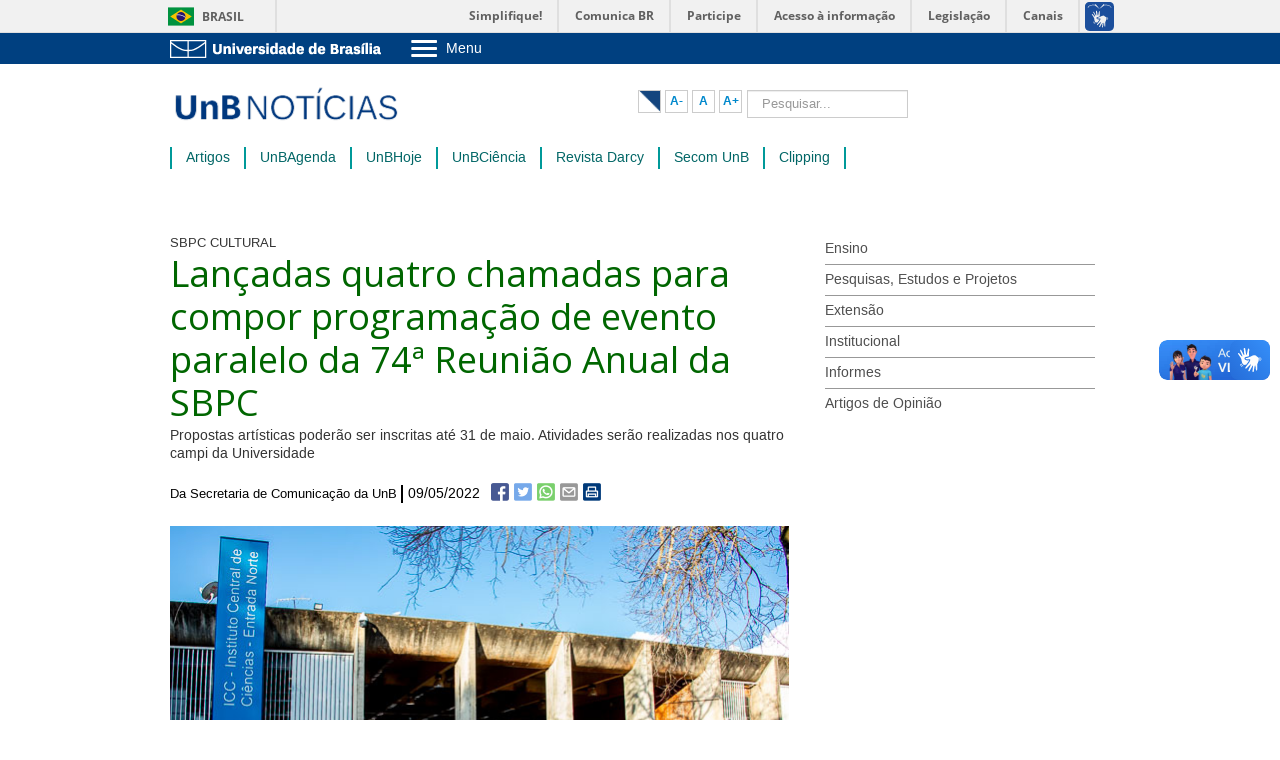

--- FILE ---
content_type: text/html; charset=utf-8
request_url: https://noticias.unb.br/76-institucional/5705-lancadas-quatro-chamadas-para-compor-programacao-de-evento-paralelo-da-74-reuniao-anual-da-sbpc
body_size: 11799
content:
<!DOCTYPE html>
<html xmlns="http://www.w3.org/1999/xhtml" xml:lang="pt-br" lang="pt-br" dir="ltr">
<head>
	

	<meta name="viewport" content="width=device-width, initial-scale=1.0" />
	<meta charset="utf-8" />
	<base href="https://noticias.unb.br/76-institucional/5705-lancadas-quatro-chamadas-para-compor-programacao-de-evento-paralelo-da-74-reuniao-anual-da-sbpc" />
	<meta name="og:title" content="UnB Notícias - Lançadas quatro chamadas para compor programação de evento paralelo da 74ª Reunião Anual da SBPC" />
	<meta name="og:type" content="website" />
	<meta name="og:image" content="https://noticias.unb.br/images/Noticias/Fotos_frequentes/ICC/09mai2022_ICC_09_LGPrado.jpg" />
	<meta name="og:url" content="https://noticias.unb.br/76-institucional/5705-lancadas-quatro-chamadas-para-compor-programacao-de-evento-paralelo-da-74-reuniao-anual-da-sbpc" />
	<meta name="og:site_name" content="UnB Notícias" />
	<meta name="og:description" content="Portal de notícias da Universidade de Brasília. Informe-se sobre o que acontece na instituição." />
	<meta name="author" content="Da Secretaria de Comunicação da UnB" />
	<meta name="twitter:card" content="summary_large_image" />
	<meta name="twitter:site" content="@unb_oficial" />
	<meta name="twitter:creator" content="@unb_oficial" />
	<meta name="twitter:title" content="UnB Notícias - Lançadas quatro chamadas para compor programação de evento paralelo da 74ª Reunião Anual da SBPC" />
	<meta name="twitter:description" content="Portal de notícias da Universidade de Brasília. Informe-se sobre o que acontece na instituição." />
	<meta name="twitter:image" content="https://noticias.unb.br/images/Noticias/Fotos_frequentes/ICC/09mai2022_ICC_09_LGPrado.jpg" />
	<meta name="description" content="Portal de notícias da Universidade de Brasília. Informe-se sobre o que acontece na instituição." />
	<title>UnB Notícias - Lançadas quatro chamadas para compor programação de evento paralelo da 74ª Reunião Anual da SBPC</title>
	<link href="/templates/unb/favicon.ico" rel="shortcut icon" type="image/vnd.microsoft.icon" />
	<link href="https://noticias.unb.br/component/search/?Itemid=161&amp;catid=76&amp;id=5705&amp;format=opensearch" rel="search" title="Pesquisa UnB Notícias" type="application/opensearchdescription+xml" />
	<link href="/media/com_phocadownload/css/main/phocadownload.css" rel="stylesheet" />
	<link href="/media/plg_content_phocadownload/css/phocadownload.css" rel="stylesheet" />
	<link href="/media/system/css/modal.css?f4fd9d6b1fe52dee9db1b49e64cb0ba0" rel="stylesheet" />
	<link href="/media/com_attachments/css/attachments_hide.css" rel="stylesheet" />
	<link href="/media/com_attachments/css/attachments_list.css" rel="stylesheet" />
	<link href="/plugins/system/jce/css/content.css?badb4208be409b1335b815dde676300e" rel="stylesheet" />
	<link href="/templates/unb/css/template.css" rel="stylesheet" />
	<link href="/templates/unb/css/custom.css" rel="stylesheet" />
	<link href="/plugins/system/vembed/vembed.css" rel="stylesheet" />
	<link href="/media/jfontsize/css/jfontsize.css" rel="stylesheet" />
	<style>
div.mod_search124 input[type="search"]{ width:auto; }
	</style>
	<script type="application/json" class="joomla-script-options new">{"csrf.token":"056551644af7009582c06573175aeea3","system.paths":{"root":"","base":""}}</script>
	<script src="/media/system/js/mootools-core.js?f4fd9d6b1fe52dee9db1b49e64cb0ba0"></script>
	<script src="/media/system/js/core.js?f4fd9d6b1fe52dee9db1b49e64cb0ba0"></script>
	<script src="/media/system/js/mootools-more.js?f4fd9d6b1fe52dee9db1b49e64cb0ba0"></script>
	<script src="/media/system/js/modal.js?f4fd9d6b1fe52dee9db1b49e64cb0ba0"></script>
	<script src="/media/jui/js/jquery.min.js?f4fd9d6b1fe52dee9db1b49e64cb0ba0"></script>
	<script src="/media/jui/js/jquery-noconflict.js?f4fd9d6b1fe52dee9db1b49e64cb0ba0"></script>
	<script src="/media/jui/js/jquery-migrate.min.js?f4fd9d6b1fe52dee9db1b49e64cb0ba0"></script>
	<script src="/media/com_attachments/js/attachments_refresh.js"></script>
	<script src="/media/system/js/caption.js?f4fd9d6b1fe52dee9db1b49e64cb0ba0"></script>
	<script src="/media/jui/js/bootstrap.min.js?f4fd9d6b1fe52dee9db1b49e64cb0ba0"></script>
	<script src="/templates/unb/js/template.js"></script>
	<script src="/media/jfontsize/js/jquery.jfontsize-1.0.min.js"></script>
	<!--[if lt IE 9]><script src="/media/system/js/html5fallback.js?f4fd9d6b1fe52dee9db1b49e64cb0ba0"></script><![endif]-->
	<script>

		jQuery(function($) {
			SqueezeBox.initialize({});
			initSqueezeBox();
			$(document).on('subform-row-add', initSqueezeBox);

			function initSqueezeBox(event, container)
			{
				SqueezeBox.assign($(container || document).find('a.modal').get(), {
					parse: 'rel'
				});
			}
		});

		window.jModalClose = function () {
			SqueezeBox.close();
		};

		// Add extra modal close functionality for tinyMCE-based editors
		document.onreadystatechange = function () {
			if (document.readyState == 'interactive' && typeof tinyMCE != 'undefined' && tinyMCE)
			{
				if (typeof window.jModalClose_no_tinyMCE === 'undefined')
				{
					window.jModalClose_no_tinyMCE = typeof(jModalClose) == 'function'  ?  jModalClose  :  false;

					jModalClose = function () {
						if (window.jModalClose_no_tinyMCE) window.jModalClose_no_tinyMCE.apply(this, arguments);
						tinyMCE.activeEditor.windowManager.close();
					};
				}

				if (typeof window.SqueezeBoxClose_no_tinyMCE === 'undefined')
				{
					if (typeof(SqueezeBox) == 'undefined')  SqueezeBox = {};
					window.SqueezeBoxClose_no_tinyMCE = typeof(SqueezeBox.close) == 'function'  ?  SqueezeBox.close  :  false;

					SqueezeBox.close = function () {
						if (window.SqueezeBoxClose_no_tinyMCE)  window.SqueezeBoxClose_no_tinyMCE.apply(this, arguments);
						tinyMCE.activeEditor.windowManager.close();
					};
				}
			}
		};
		jQuery(window).on('load',  function() {
				new JCaption('img.caption');
			});
	</script>
	<script type="text/javascript">
	(function ($) {
		$().ready(function () {
			 $('body').jfontsize({
			     btnMinusClasseId: '#jfontsize-minus',
			     btnDefaultClasseId: '#jfontsize-default',
			     btnPlusClasseId: '#jfontsize-plus',
			     btnMinusMaxHits: 10,
			     btnPlusMaxHits: 10,
			     sizeChange: 1
			 });
		});
	})(jQuery)
</script>

				<link href='//fonts.googleapis.com/css?family=Open+Sans' rel='stylesheet' type='text/css' />
		<style type="text/css">
			h1,h2,h3,h4,h5,h6,.site-title{
				font-family: 'Open Sans', sans-serif;
			}
		</style>
				<style type="text/css">
		body.site
		{
			border-top: 3px solid #0088cc;
			background-color: #ffffff		}
		a
		{
			color: #0088cc;
		}
		.navbar-inner, .nav-list > .active > a, .nav-list > .active > a:hover, .dropdown-menu li > a:hover, .dropdown-menu .active > a, .dropdown-menu .active > a:hover, .nav-pills > .active > a, .nav-pills > .active > a:hover,
		.btn-primary
		{
			background: #0088cc;
		}
		.navbar-inner
		{
			-moz-box-shadow: 0 1px 3px rgba(0, 0, 0, .25), inset 0 -1px 0 rgba(0, 0, 0, .1), inset 0 30px 10px rgba(0, 0, 0, .2);
			-webkit-box-shadow: 0 1px 3px rgba(0, 0, 0, .25), inset 0 -1px 0 rgba(0, 0, 0, .1), inset 0 30px 10px rgba(0, 0, 0, .2);
			box-shadow: 0 1px 3px rgba(0, 0, 0, .25), inset 0 -1px 0 rgba(0, 0, 0, .1), inset 0 30px 10px rgba(0, 0, 0, .2);
		}

	</style>
			<!--[if lt IE 9]>
		<script src="/media/jui/js/html5.js"></script>
	<![endif]-->
	<script defer="defer" src="//barra.brasil.gov.br/barra.js" type="text/javascript"></script>
</head>

<body class="site com_content view-article no-layout no-task itemid-102">
	<b class="screen-overlay" onclick="closeNav()"></b>
	<!-- Body -->
	<div class="body">
	<div id="barra-brasil" style="background:#7F7F7F; height: 20px; padding:0 0 0 10px;display:block;"> 
		<ul id="menu-barra-temp" style="list-style:none;">
			<li style="display:inline; float:left;padding-right:10px; margin-right:10px; border-right:1px solid #EDEDED"><a href="http://brasil.gov.br" style="font-family:sans,sans-serif; text-decoration:none; color:white;">Portal do Governo Brasileiro</a></li> 
			<li><a style="font-family:sans,sans-serif; text-decoration:none; color:white;" href="http://epwg.governoeletronico.gov.br/barra/atualize.html">Atualize sua Barra de Governo</a></li>
		</ul>
	</div>
	
   <link type="text/css" href="https://web.unb.br/templates/compartilhado/css/template.css" rel="stylesheet">

			<div class="barra-topo">
    <div class="barra-inner container">
      <div class="row-fluid">
          <div class="logo-unb span3">
             <div class="custom">
				<p>
                    <a href="https://www.unb.br" title="Ir para o Portal da UnB">
            			            			<img alt="" src="https://web.unb.br/images/logo-unb.png">
				  </a>
                  </p>
			 </div>
          </div>
          <div class="menu-unb span7">
                        <div class="menu-toggle-list">
              <a class="btn-menu collapsed" data-target="#menu-collapse" data-toggle="collapse">
                                <img src="https://web.unb.br/images/icon-menu.png" alt="Ícone do menu"> <span>Menu</span>
                
              </a>
              <div id="menu-collapse" class="barra-sp-mobile-menu collapse">
					      <ul class="nav menu"
      					>
        					<li class="item-301"><a href="http://www.unb.br/a-unb?menu=423" target="_blank" >Sobre a UnB</a></li><li class="item-305"><a href="https://www.unb.br/institucional/unidades-academicas/institutos" target="_blank" >Unidades acadêmicas</a></li><li class="item-302"><a href="http://estudenaunb.unb.br/" target="_blank" >Estude na UnB</a></li><li class="item-312"><a href="http://www.unb.br/graduacao?menu=439" target="_blank" >Graduação</a></li><li class="item-313"><a href="http://www.unb.br/pos-graduacao?menu=440" target="_blank" >Pós-Graduação</a></li><li class="item-306"><a href="http://www.unb.br/estrutura-administrativa?menu=425" target="_blank" >Administração</a></li><li class="item-307"><a href="http://dgp.unb.br/" target="_blank" >Servidor</a></li>					      </ul>
			        </div>
            </div>
                    
  
          </div>
          <div class="links-unb span2 pull-right">
                 <div class="modulo-icones-barratopo" style="float:right">
                     <ul>
                         <!-- 111 <li><a target="_blank" href="https://webmail.unb.br/" class="icones-barratopo" id="default">&nbsp;</a>
                         </li> -->
<!-- JONA-->                         <li><a target="_blank" href="https://webmail.unb.br/" class="icones-barratopo" id="webmail" title="Webmail">&nbsp;</a>
                         </li>
			 					<li style="display:none;"><a href="/mapa-do-site?view=html&amp;id=0" class="icones-barratopo" style="padding-right:35px" id="mapa" title="Mapa do Site">&nbsp;</a>
                         		</li>
                                                         <li><a target="_blank" href="https://noticias.unb.br/images/Telefones_unb/mprazer.pdf" id="telefones" title="Telefones da UnB">&nbsp;</a>
                         </li>
                         <li><a target="_blank" href="https://sistema.ouvidorias.gov.br" id="transparencia" title="Fala.BR">&nbsp;</a>
                         </li>
                       
                       <li><a target="_blank" href="http://www.sistemas.unb.br" class="icones-barratopo" id="sistemas" title="Sistemas">&nbsp;</a>
                         </li> 
                       
                       
                     </ul>
                 </div>
          </div>
          <div class="clearfix"></div>
        </div>
    </div>
  </div>


			


		</div>
		<div class="container">
			<!-- Header -->
			<header class="header" role="banner">
				<div class="custom navbar-toggler">
					<button class="btn" onclick="openNav()">&#9776;</button>
				</div>
				<div class="header-inner clearfix">
					<a class="brand pull-left" href="/">
						<img src="https://noticias.unb.br/images/logo_unbnoticias.png" alt="UnB Notícias" />											</a>
					<div class="header-search">
						<div class="jfontsize">
	<a class="jfontsize-button" id="contraste"></a>
	<a class="jfontsize-button" id="jfontsize-minus">A-</a>
	<a class="jfontsize-button" id="jfontsize-default">A</a>
	<a class="jfontsize-button" id="jfontsize-plus">A+</a>
</div>
<script>
(function ($) {
		$().ready(function () {
		$( "a#contraste" ).click(function() {
  		$("html").toggleClass( "contraste" );
  		});
		});
	})(jQuery)

</script><div class="search mod_search124">
	<form action="/" method="post" class="form-inline" role="search">
		<label for="mod-search-searchword124" class="element-invisible">Pesquisar...</label> <input name="searchword" id="mod-search-searchword124" maxlength="200"  class="inputbox search-query input-medium" type="search" size="20" placeholder="Pesquisar..." />		<input type="hidden" name="task" value="search" />
		<input type="hidden" name="option" value="com_search" />
		<input type="hidden" name="Itemid" value="161" />
	</form>
</div>

					</div>
				</div>
			</header>
							<div id="navbar-nav" class="mobile-offcanvas">
					<div class="offcanvas-header">
						<button class="btn btn-close" onclick="closeNav()"> &times </button>
						<a href="/"><img src="/images/logo_unbnoticias.png" alt="Universidade de Brasília"></a>
					</div>
					<ul class="nav menu">
<li class="item-102 current active"><a href="/" >Últimas</a></li><li class="item-104"><a href="/artigos-main" >Artigos</a></li><li class="item-105"><a href="http://noticias.unb.br/component/agenda/agendas" >UnBAgenda</a></li><li class="item-364"><a href="/unb-hoje" >UnBHoje</a></li><li class="item-103"><a href="http://www.unbciencia.unb.br" >UnBCiência</a></li><li class="item-456"><a href="http://revistadarcy.unb.br/" >Revista Darcy</a></li><li class="item-251"><a href="/secom" >Secom UnB</a></li><li class="item-457"><a href="/clipping" >Clipping</a></li></ul>

				</div>
				<div class="row-fluid">
					<div class="menu-site span12">
						<nav class="navigation navbar" role="navigation">
							<ul class="nav menu">
<li class="item-102 current active"><a href="/" >Últimas</a></li><li class="item-104"><a href="/artigos-main" >Artigos</a></li><li class="item-105"><a href="http://noticias.unb.br/component/agenda/agendas" >UnBAgenda</a></li><li class="item-364"><a href="/unb-hoje" >UnBHoje</a></li><li class="item-103"><a href="http://www.unbciencia.unb.br" >UnBCiência</a></li><li class="item-456"><a href="http://revistadarcy.unb.br/" >Revista Darcy</a></li><li class="item-251"><a href="/secom" >Secom UnB</a></li><li class="item-457"><a href="/clipping" >Clipping</a></li></ul>

						</nav>
					</div>			
				</div>
									<div class="row-fluid destaques">
								
			</div>
			<div class="row-fluid">
								<main id="content" role="main" class="span8">
					<!-- Begin Content -->
					
					<div id="system-message-container">
	</div>

					<div class="item-page" itemscope itemtype="http://schema.org/Article">
	<meta itemprop="inLanguage" content="pt-BR" />
	
		
			<span class="chapeu">SBPC CULTURAL</span>
		        <div class="page-header">
		<h2 itemprop="name">
						
				Lançadas quatro chamadas para compor programação de evento paralelo da 74ª Reunião Anual da SBPC					</h2>
							</div>
					                <p>Propostas artísticas poderão ser inscritas até 31 de maio. Atividades serão realizadas nos quatro campi da Universidade</p>

    				<ul class="article-info">

		
			<!--<dt class="article-info-term">
													Detalhes							</dt> -->
			
			
							<li class="createdby" itemprop="author" itemscope itemtype="http://schema.org/Person">
	 				<span itemprop="name">Da Secretaria de Comunicação da UnB</span>	</li>
			
										<li class="published">
				<!-- <span class="icon-calendar"></span> -->
				<time datetime="2022-05-09T19:22:25-03:00" itemprop="datePublished">
					09/05/2022				</time>
			</li>
						<!-- <a href="#" id="share-btt" class="share-button" onclick="show_hidden();"></a> -->
			<div id="btns-share" class="social_share">
				<a href="/" id="facebook-share-btt" rel="nofollow" target="_blank" class="facebook-share-button"></a>
				<a href="/" id="twitter-share-btt" rel="nofollow" target="_blank" class="twitter-share-button"></a>
				<a href="/" id="whatsapp-share-btt" rel="nofollow" target="_blank" class="whatsapp-share-button"></a>
				<a href="/" id="mail-share-btt" rel="nofollow" target="_blank" class="mail-share-button"></a>
				<a href="/" id="print-btt" rel="nofollow" target="_blank" class="print-button" onclick="print();"></a>
			</div>
		
			</ul>

	
<script>
    //Constrói a URL depois que o DOM estiver pronto
	document.addEventListener("DOMContentLoaded", function() {
    //altera a URL do botão
    document.getElementById("facebook-share-btt").href = "https://www.facebook.com/sharer/sharer.php?u="+encodeURIComponent(window.location.href);
	}, false);

    //Constrói a URL depois que o DOM estiver pronto
    document.addEventListener("DOMContentLoaded", function() {
    var url = encodeURIComponent(window.location.href);
    var titulo = encodeURIComponent(document.title);
    //var via = encodeURIComponent("usuario-twitter"); //nome de usuário do twitter do seu site
    //altera a URL do botão
    document.getElementById("twitter-share-btt").href = "https://twitter.com/intent/tweet?url="+url+"&text="+titulo;
     
    //se for usar o atributo via, utilize a seguinte url
    //document.getElementById("twitter-share-btt").href = "https://twitter.com/intent/tweet?url="+url+"&text="+titulo+"&via="+via;
    }, false);

   //Constrói a URL depois que o DOM estiver pronto
   document.addEventListener("DOMContentLoaded", function() {
    //conteúdo que será compartilhado: Título da página + URL
    var conteudo = encodeURIComponent(document.title + " " + window.location.href);
    //altera a URL do botão
    document.getElementById("whatsapp-share-btt").href = "https://api.whatsapp.com/send?text=" + conteudo;
   }, false);

   //Constrói a URL depois que o DOM estiver pronto
    document.addEventListener("DOMContentLoaded", function() {
    var url = window.location.href; //url
    var title = encodeURIComponent(document.title); //título
    var mailToLink = "mailto:?subject="+title;
     
    //tenta obter o conteúdo da meta tag description
    var desc = document.querySelector("meta[name='description']");
    desc = (!!desc)? desc.getAttribute("content") : null;
     
    //se a meta tag description estiver ausente...
    if(!desc){
        //...tenta obter o conteúdo da meta tag og:description
        desc = document.querySelector("meta[property='og:description']");
        desc = (!!desc)? desc.getAttribute("content") : null;
    }
    //Se houver descrição, combina a descrição com a url
    //senão o corpo da mensagem terá apenas a url
    var body = (!!desc)? desc + " " + url : url;
    //altera o link do botão
    mailToLink = mailToLink + "&body=" + encodeURIComponent(body);
    document.getElementById("mail-share-btt").href = mailToLink;
    }, false);

/*Imprimir*/

function print(){
            var conteudo = document.getElementById("content").innerHTML;
            tela_impressao = window.open('about:blank');
            tela_impressao.document.write(conteudo);
            tela_impressao.window.print();
            tela_impressao.window.close();
}
</script>
	
		
	        		
						<ul class="article-info">

		
					
			
						</ul>

	
<script>
    //Constrói a URL depois que o DOM estiver pronto
	document.addEventListener("DOMContentLoaded", function() {
    //altera a URL do botão
    document.getElementById("facebook-share-btt").href = "https://www.facebook.com/sharer/sharer.php?u="+encodeURIComponent(window.location.href);
	}, false);

    //Constrói a URL depois que o DOM estiver pronto
    document.addEventListener("DOMContentLoaded", function() {
    var url = encodeURIComponent(window.location.href);
    var titulo = encodeURIComponent(document.title);
    //var via = encodeURIComponent("usuario-twitter"); //nome de usuário do twitter do seu site
    //altera a URL do botão
    document.getElementById("twitter-share-btt").href = "https://twitter.com/intent/tweet?url="+url+"&text="+titulo;
     
    //se for usar o atributo via, utilize a seguinte url
    //document.getElementById("twitter-share-btt").href = "https://twitter.com/intent/tweet?url="+url+"&text="+titulo+"&via="+via;
    }, false);

   //Constrói a URL depois que o DOM estiver pronto
   document.addEventListener("DOMContentLoaded", function() {
    //conteúdo que será compartilhado: Título da página + URL
    var conteudo = encodeURIComponent(document.title + " " + window.location.href);
    //altera a URL do botão
    document.getElementById("whatsapp-share-btt").href = "https://api.whatsapp.com/send?text=" + conteudo;
   }, false);

   //Constrói a URL depois que o DOM estiver pronto
    document.addEventListener("DOMContentLoaded", function() {
    var url = window.location.href; //url
    var title = encodeURIComponent(document.title); //título
    var mailToLink = "mailto:?subject="+title;
     
    //tenta obter o conteúdo da meta tag description
    var desc = document.querySelector("meta[name='description']");
    desc = (!!desc)? desc.getAttribute("content") : null;
     
    //se a meta tag description estiver ausente...
    if(!desc){
        //...tenta obter o conteúdo da meta tag og:description
        desc = document.querySelector("meta[property='og:description']");
        desc = (!!desc)? desc.getAttribute("content") : null;
    }
    //Se houver descrição, combina a descrição com a url
    //senão o corpo da mensagem terá apenas a url
    var body = (!!desc)? desc + " " + url : url;
    //altera o link do botão
    mailToLink = mailToLink + "&body=" + encodeURIComponent(body);
    document.getElementById("mail-share-btt").href = mailToLink;
    }, false);

/*Imprimir*/

function print(){
            var conteudo = document.getElementById("content").innerHTML;
            tela_impressao = window.open('about:blank');
            tela_impressao.document.write(conteudo);
            tela_impressao.window.print();
            tela_impressao.window.close();
}
</script>
				    <!-- Sutiã - alterar para fulltext -->
    
	<div itemprop="articleBody">
		 
<figure class="pull-center"><img src="/images/Noticias/Fotos_frequentes/ICC/09mai2022_ICC_09_LGPrado.jpg" alt="" />
<figcaption>Campus Darcy Ribeiro (foto), Ceilândia, Gama e Planaltina receberão programação cultural e científica da SBPC em julho. Foto: Luis Gustavo Prado/Secom UnB</figcaption>
</figure>
<p> </p>
<p>Estão abertas, até 31 de maio, inscrições de propostas artísticas e culturais para compor a programação da <em>SBPC Cultural</em>. O evento integra a <em>74ª Reunião Anual da Sociedade Brasileira para o Progresso da Ciência</em> (<a href="https://ra.sbpcnet.org.br/74RA/" target="_blank" rel="noopener noreferrer">SBPC</a>) e será realizado entre os dias 24 e 30 de julho de 2022, na Universidade de Brasília (UnB).</p>
<p><br />Artistas interessados poderão inscrever propostas, individual ou coletivamente, em quatro diferentes modalidades: <em>Feira de Artesanato</em>, <em>Cultura e Escambo – Escambau</em>, <em>Exposição Coletiva de Artes Visuais</em>, <em>Performances Artísticas</em> e <em>Apresentações Musicais</em>.</p>
<p><br /><a href="https://unbbr-my.sharepoint.com/:f:/g/personal/celeida_unb_br/EsBsTYRJrLFJiaBghn2fcn4BwEhCUkb9XLDBJ4dghEmAvw?e=PIfA4L" target="_blank" rel="noopener noreferrer">&gt;&gt; Confira aqui as chamadas</a></p>
<p><a href="/112-extensao-e-comunidade/5668-inscreva-se-na-74-reuniao-anual-da-sbpc" target="_blank" rel="noopener noreferrer">&gt;&gt; Inscreva-se na SBPC</a></p>
<p> </p>
<p>As propostas serão selecionadas por uma comissão própria, responsável pela organização local da <em>SBPC Cultural</em> na UnB. A programação se estenderá aos quatro campi da Universidade, e os artistas participantes receberão certificados de extensão da UnB.</p>
<p> </p>
<p>A <em>74ª Reunião Anual da SBPC</em> tem como tema gerador <em>Ciência, soberania nacional e independência</em>, em referência ao bicentenário da Independência do Brasil. Outras efemérides também inspiram a concepção da reunião e, em particular, da <em>SBPC Cultural</em>: o centenário da <em>Semana de Arte Moderna</em> e os 60 anos da UnB.</p>
<p> </p>
<p>“Esperamos que a programação reflita a efervescência criativa da <em>Semana de Arte Moderna</em> e celebre as referências históricas e culturais próprias da UnB, em um grande evento”, destaca Mônica Nogueira, uma das organizadoras da <em>SBPC Cultural</em>.</p>
<p> </p>
<p><strong>INSCRIÇÕES –</strong> Para apresentação de propostas de atividades à <em>SBPC Cultural</em>, interessados devem preencher formulário próprio em uma das quatro modalidades e encaminhar documentação relacionada. Os resultados da seleção serão divulgados no dia 15 de junho, no site da <a href="https://ra.sbpcnet.org.br/74RA/" target="_blank" rel="noopener noreferrer">74ª Reunião da SBPC</a>.</p>
<p> </p>
<p><strong>Leia também:</strong></p>
<p><a href="/76-institucional/5701-reitora-e-secretaria-de-educacao-do-df-conversam-sobre-a-creche-na-unb" target="_blank" rel="noopener noreferrer">&gt;&gt; Reitora e secretária de Educação no DF conversam sobre a creche na UnB</a></p>
<p><a href="/76-institucional/5699-reitora-recebe-procurador-geral-federal-na-unb" target="_blank" rel="noopener noreferrer">&gt;&gt; Reitora recebe procurador-geral Federal na UnB</a></p>
<p><a href="/112-extensao-e-comunidade/5698-eventos-comemoram-o-mes-da-matematica" target="_blank" rel="noopener noreferrer">&gt;&gt; Eventos comemoram o mês da matemática</a></p>
<p><a href="/76-institucional/5697-plataforma-de-inteligencia-cooperativa-completa-dois-anos" target="_blank" rel="noopener noreferrer">&gt;&gt; Plataforma de Inteligência Cooperativa completa dois anos</a></p>
<p><a href="/76-institucional/5696-reitora-inaugura-primeiro-auditorio-do-instituto-de-ciencias-humanas" target="_blank" rel="noopener noreferrer">&gt;&gt; Reitora inaugura primeiro auditório do Instituto de Ciências Humanas</a></p>
<p><a href="/67-ensino/5693-o-legado-do-ensino-na-ultima-decada" target="_blank" rel="noopener noreferrer">&gt;&gt; O legado do ensino na última década</a></p>
<p><a href="/117-pesquisa/5670-mascara-vesta-e-aprovada-pela-anvisa" target="_blank" rel="noopener noreferrer">&gt;&gt; Máscara Vesta é aprovada pela Anvisa</a></p>
<p><a href="/76-institucional/5689-solenidade-na-unb-marca-lancamento-oficial-da-74-reuniao-anual-da-sbpc" target="_blank" rel="noopener noreferrer">&gt;&gt; Solenidade marca lançamento oficial da 74ª Reunião Anual da SBPC</a></p>
<p><a href="/117-pesquisa/5684-periodico-de-extensao-da-unb-esta-com-submissoes-abertas" target="_blank" rel="noopener noreferrer">&gt;&gt; Periódico de extensão da UnB está com submissões abertas</a></p>
<p><a href="/76-institucional/5691-sessao-especial-do-consuni-celebra-60-anos-da-unb" target="_blank" rel="noopener noreferrer">&gt;&gt; Sessão especial do Consuni celebra 60 anos da UnB</a></p>
<p><a href="/76-institucional/5685-unb-e-sbpc-lancam-oficialmente-a-74-reuniao-anual">&gt;&gt; UnB e SBPC lançam oficialmente a 74ª Reunião Anual</a></p>
<p><a href="/124-esporte-e-cultura/5683-feac-2022-marca-o-retorno-das-atividades-esportivas-presenciais-na-unb" target="_blank" rel="noopener noreferrer">&gt;&gt; Feac 2022 marca o retorno das atividades esportivas presenciais na UnB</a></p>
<p><a href="/112-extensao-e-comunidade/5681-concurso-cultural-premia-futuras-cientistas-na-unb" target="_blank" rel="noopener noreferrer">&gt;&gt; Concurso cultural premia futuras cientistas na UnB</a></p>
<p><a href="/117-pesquisa/5680-pesquisadores-da-unb-buscam-fortalecer-a-producao-de-vinho-no-df-e-ride" target="_blank" rel="noopener noreferrer">&gt;&gt; Pesquisadores buscam fortalecer a produção de vinho no DF e Ride</a></p>
<p><a href="/76-institucional/5351-guias-ajudam-a-garantir-seguranca-da-comunidade-no-retorno-presencial" target="_blank" rel="noopener noreferrer">&gt;&gt; Guias ajudam a garantir a segurança da comunidade no retorno presencial</a></p>
<p><a href="https://www.noticias.unb.br/76-institucional/5141-saiba-como-comunicar-suspeitas-e-casos-de-covid-19-a-universidade" target="_blank" rel="noopener noreferrer">&gt;&gt; Saiba como comunicar suspeitas e casos de covid-19 à Universidade</a></p>
<p><a href="http://noticias.unb.br/76-institucional/4899-nova-funcionalidade-do-app-guardioes-da-saude-facilita-o-monitoramento-de-casos-de-covid-19-na-unb" target="_blank" rel="noopener noreferrer">&gt;&gt; Funcionalidade do app Guardiões da Saúde facilita o monitoramento de casos de covid-19 na UnB</a></p>
<p><a href="http://noticias.unb.br/76-institucional/4692-unb-divulga-guia-de-recomendacoes-para-prevencao-e-controle-da-covid-19" target="_blank" rel="noopener noreferrer">&gt;&gt; UnB divulga guia de recomendações para prevenção e controle da covid-19</a></p>
<p><a href="http://noticias.unb.br/117-pesquisa/4599-em-webinario-dpi-lanca-portfolio-e-paineis-com-dados-sobre-infraestrutura-de-pesquisa-e-inovacao-da-unb" target="_blank" rel="noopener noreferrer">&gt;&gt; DPI lança portfólio e painéis com dados sobre infraestrutura de pesquisa e inovação da UnB</a></p>
<p><a href="http://noticias.unb.br/112-extensao-e-comunidade/4243-coes-publica-cartilha-com-orientacoes-em-caso-de-contagio-pelo-novo-coronavirus" target="_blank" rel="noopener noreferrer">&gt;&gt; Coes publica cartilha com orientações em caso de contágio pelo novo coronavírus</a></p>
<p><a href="http://noticias.unb.br/76-institucional/4217-unb-cria-fundo-para-doacoes-de-combate-a-covid-19" target="_blank" rel="noopener noreferrer">&gt;&gt; UnB cria fundo para doações de combate à covid-19</a></p><div class="attachmentsContainer">

<div class="attachmentsList" id="attachmentsList_com_content_default_5705"></div>

</div>	</div>

                        <span class="creditoconteudo">ATENÇÃO – As informações, as fotos e os textos podem ser usados e reproduzidos, integral ou parcialmente, desde que a fonte seja devidamente citada e que não haja alteração de sentido em seus conteúdos. Crédito para textos: nome do repórter/Secom UnB ou Secom UnB. Crédito para fotos: nome do fotógrafo/Secom UnB.</span>

        
									<div class="tags">
	<h4>Palavras-chave</h4>
	<ul class="tags-list">
																	<li class="tag-880 tag-list0" itemprop="keywords">
					<a href="/component/tags/tag/sbpc" class="label label-info">
						SBPC					</a>
				</li>
																				<li class="tag-1462 tag-list1" itemprop="keywords">
					<a href="/component/tags/tag/unb-60-anos" class="label label-info">
						UnB 60 anos					</a>
				</li>
						</ul>
	
</div>

			
					
        	
	<!--	<div class="autor"> 
		<img class="imgautorartigo" src="/images/autores/2.jpg"/><span>Fulano de Tal</span><hr><p></p>		</div>
			<span class="creditoconteudo">ATENÇÃO – As informações, as fotos e os textos podem ser usados e reproduzidos, integral ou parcialmente, desde que a fonte seja devidamente citada e que não haja alteração de sentido em seus conteúdos. Crédito para textos: nome do repórter/Secom UnB ou Secom UnB. Crédito para fotos: nome do fotógrafo/Secom UnB.</span>

	-->


		</div>


<meta property="og:locale" content="pt_BR"><meta property="og:url" content="http://noticias.unb.br/<meta property="og:title" content="Lançadas quatro chamadas para compor programação de evento paralelo da 74ª Reunião Anual da SBPC"><meta property="og:site_name" content="Lançadas quatro chamadas para compor programação de evento paralelo da 74ª Reunião Anual da SBPC"><meta property="og:description" content=""><meta property="og:image" content="http://noticias.unb.br/images/Noticias/Fotos_frequentes/ICC/09mai2022_ICC_09_LGPrado.jpg"><meta property="og:image:type" content="image/jpeg"><meta property="og:image:width" content="800"><meta property="og:image:height" content="600"><meta content="http://noticias.unb.br/images/Noticias/Fotos_frequentes/ICC/09mai2022_ICC_09_LGPrado.jpg" itemprop="image"> <meta content="http://noticias.unb.br/images/Noticias/Fotos_frequentes/ICC/09mai2022_ICC_09_LGPrado.jpg" itemprop="image_url"><link href="http://noticias.unb.br/images/Noticias/Fotos_frequentes/ICC/09mai2022_ICC_09_LGPrado.jpg" rel="image_src"><meta content="http://noticias.unb.br/images/Noticias/Fotos_frequentes/ICC/09mai2022_ICC_09_LGPrado.jpg" itemprop="image primaryImageOfPage" property="og:image">

							<div class="moduletable">
							<h3>Leia mais</h3>
						<div class="tagssimilar">
	<ul>
			<li>
							<a href="/institucional/5274-unb-e-sbpc-comecam-a-organizar-74-reuniao-anual-de-2022">
											UnB e SBPC começam a organizar 74ª Reunião Anual, de 2022									</a>
					</li>
			<li>
							<a href="/institucional/5393-diretoria-da-sbpc-visita-unb-para-alinhar-reuniao-de-2022">
											Diretoria da SBPC visita UnB para alinhar reunião de 2022									</a>
					</li>
			<li>
							<a href="/institucional/5430-comunidade-academica-pode-sugerir-atividades-cientificas-para-reuniao-da-sbpc-em-2022">
											Comunidade acadêmica pode sugerir atividades científicas para reunião da SBPC de 2022									</a>
					</li>
			<li>
							<a href="/institucional/5433-sediada-na-unb-em-2022-reuniao-anual-da-sbpc-esta-com-inscricoes-abertas">
											Sediada na UnB em 2022, reunião anual da SBPC está com inscrições abertas									</a>
					</li>
			<li>
							<a href="/institucional/5521-inscricoes-para-a-sessao-de-posteres-da-74-reuniao-anual-da-sbpc-estao-abertas">
											Inscrições para a Sessão de Pôsteres da 74ª Reunião Anual da SBPC estão abertas									</a>
					</li>
			<li>
							<a href="/institucional/5566-sbpc-e-unb-definem-detalhes-da-74-reuniao-anual">
											SBPC e UnB definem detalhes da 74ª Reunião Anual									</a>
					</li>
			<li>
							<a href="/112-extensao-e-comunidade/5668-inscreva-se-na-74-reuniao-anual-da-sbpc">
											Inscreva-se na 74ª Reunião Anual da SBPC									</a>
					</li>
			<li>
							<a href="/institucional/5685-unb-e-sbpc-lancam-oficialmente-a-74-reuniao-anual">
											UnB e SBPC lançam oficialmente a 74ª Reunião Anual									</a>
					</li>
			<li>
							<a href="/institucional/5689-solenidade-na-unb-marca-lancamento-oficial-da-74-reuniao-anual-da-sbpc">
											Solenidade na UnB marca lançamento oficial da 74ª Reunião Anual da SBPC									</a>
					</li>
			<li>
							<a href="/institucional/5728-inscricoes-da-74-reuniao-anual-da-sbpc-seguem-abertas">
											Inscrições da 74ª Reunião Anual da SBPC seguem abertas									</a>
					</li>
		</ul>
</div>
		</div>
	
					<!-- End Content -->
				</main>
									<!-- Begin Sidebar -->
					<div id="sidebar" class="side span4">
						<div class="sidebar-nav">
									<div class="moduletable menu-categorias">
						<ul class="nav menu lateral ">
<li class="item-559"><a href="/ensino" >Ensino</a></li><li class="item-560"><a href="/pesquisas-estudos-e-projetos" >Pesquisas, Estudos e Projetos</a></li><li class="item-561"><a href="/extensao" >Extensão</a></li><li class="item-562"><a href="/institucional" >Institucional</a></li><li class="item-563"><a href="/informes" >Informes</a></li><li class="item-564"><a href="/artigos-de-opiniao" >Artigos de Opinião</a></li></ul>
		</div>
	
						</div>
					</div>
					<!-- End Sidebar -->
								
			</div>
		</div>
					  <!-- Footer --> 
  	<footer class="footer" role="contentinfo">
        <link type="text/css" href="https://web.unb.br/templates/compartilhado/css/template.css" rel="stylesheet">
	<!--div class='cookie_bar'>
            Usamos cookies para permitir que o nosso website funcione corretamente, para personalizar conteúdo e anúncios, para proporcionar funcionalidades das redes sociais e para analisar o nosso tráfego. Também partilhamos informação com os nossos parceiros das redes sociais, de publicidade e de analítica sobre o seu uso do nosso website. Saiba mais: 
            <a href='https://web.unb.br/images/politica-de-cookies/Poltica_de_Cookies.pdf' title='Políticas de cookies' target='_blank'>Políticas de cookies</a>
                <button type='button'>Aceitar cookies</button>
        </div-->
       	<footer class="footer" role="contentinfo">
		<div class="footer-inner">
			<div class="menu-footer container">
			
			<!-- <footer class="footer" role="contentinfo">
	<div class="footer-inner">
		<div class="menu-footer container"> -->
			<ul class="nav menu">
			<li class="item-113 divider deeper parent"><span class="separator">
	Institucional</span>
<ul class="nav-child unstyled small"><li class="item-114"><a href="https://unb.br/institucional-rodape/historia" >História da UnB</a></li><li class="item-221"><a href="https://unb.br/institucional-rodape/unb-em-numeros" >UnB em Números</a></li><li class="item-222"><a href="https://unb.br/institucional-rodape/campi" >Conheça os campi</a></li><li class="item-223"><a href="https://unb.br/institucional-rodape/transportes" >Como chegar</a></li><li class="item-224"><a href="https://unb.br/images/Documentos/Estatuto_e_Regimento_Geral_UnB.pdf" target="_blank" >Estatuto e Regimento</a></li></ul></li><li class="item-280 divider deeper parent"><span class="separator">
	Administrativo</span>
<ul class="nav-child unstyled small"><li class="item-281"><a href="https://unb.br/administrativo-rodape/reitoria" >Reitoria</a></li><li class="item-282"><a href="https://unb.br/administrativo-rodape/vice-reitoria" >Vice-Reitoria</a></li><li class="item-284"><a href="https://unb.br/administrativo-rodape/conselhos-e-camaras" >Conselhos e câmaras</a></li><li class="item-283"><a href="https://unb.br/administrativo-rodape/decanatos" >Decanatos</a></li><li class="item-146"><a href="https://unb.br/administrativo-rodape/secretarias" >Secretarias</a></li><li class="item-285"><a href="http://www.prc.unb.br/" >Prefeitura da UnB</a></li></ul></li><li class="item-259 divider deeper parent"><span class="separator">
	Acadêmico</span>
<ul class="nav-child unstyled small"><li class="item-261"><a href="https://unb.br/academico-rodape/faculdades" >Faculdades</a></li><li class="item-262"><a href="https://unb.br/academico-rodape/institutos" >Institutos</a></li><li class="item-260"><a href="https://unb.br/academico-rodape/centros" >Centros</a></li><li class="item-277"><a href="https://unb.br/academico-rodape/educacao-a-distancia" >Educação a Distância</a></li><li class="item-263"><a href="http://int.unb.br/br/institucional/a-int" >Assuntos Internacionais</a></li></ul></li><li class="item-122 divider deeper parent"><span class="separator">
	Serviços</span>
<ul class="nav-child unstyled small"><li class="item-142"><a href="https://www.arquivocentral.unb.br/" >Arquivo Central</a></li><li class="item-273"><a href="https://bce.unb.br/" >Biblioteca Central</a></li><li class="item-124"><a href="https://www.editora.unb.br/" >Editora UnB</a></li><li class="item-279"><a href="https://www.etir.unb.br/" target="_blank" >Equipe de Tratamento e Resposta a Incidentes Cibernéticos</a></li><li class="item-145"><a href="http://fal.unb.br/" >Fazenda Água Limpa</a></li><li class="item-138"><a href="http://www.ebserh.gov.br/web/hub-unb" >Hospital Universitário</a></li><li class="item-276"><a href="https://unb.br/servicos-rodape/hospitais-veterinarios" >Hospitais Veterinários</a></li><li class="item-475"><a href="https://ru.unb.br/index.php/cardapio" >Restaurante Universitário</a></li></ul></li><li class="item-173 divider deeper parent"><span class="separator">
	Comunicação</span>
<ul class="nav-child unstyled small"><li class="item-291"><a href="https://secom.unb.br/" target="_blank" >Atendimento a Jornalistas</a></li><li class="item-294"><a href="http://noticias.unb.br/secom/123-secom/equipe" >Fale com a Secom</a></li><li class="item-174"><a href="http://noticias.unb.br/secom-unb/2-publicacoes/4012-canais-oficiais" >Canais Oficiais</a></li><li class="item-293"><a href="http://www.marca.unb.br" >Marca UnB</a></li><li class="item-468"><a href="https://drive.google.com/drive/folders/12zGEDxybFCGJH4p7ZPf1dOy5W_ZSg0Xy" >Campanha Institucional 2025</a></li><li class="item-486"><a href="https://noticias.unb.br/planner" >Planner 2024</a></li><li class="item-289"><a href="http://www.unbtv.unb.br/" >UnB TV</a></li></ul></li></ul>
<!-- 		</div>
<div class="clearfix"></div>
<hr>
<div class="creditos text-center container">
	<p>
		<em>Campus</em>
		Universitário Darcy Ribeiro, Brasília-DF | CEP 70910-900 | telefone geral 55 61 3107 3300
		<br>
		Copyright © 2015 Universidade de Brasília. Todos os direitos reservados.
	</p>
</div>
	</div>
</footer> -->

						</div>
			<div class="clearfix"></div>
			<hr>
<div class="container creditos">
   <div class="prestacao-contas text-center">
      <div>&nbsp;</div>
   </div>
   <div class="copyright text-center">
      <span><em>Campus</em> Universitário Darcy Ribeiro, </span>
      <span>Brasília-DF | CEP 70910-900</span>
      <span><a href="https://noticias.unb.br/images/Telefones_unb/mprazer.pdf" alt="" target="_blank">Telefones UnB</a></span>
      <br />
      <span>Horário de funcionamento: de 2ª a 6ª, das 7h às 23h. Sábado, das 8h às 18h.</span>
      <br />
      <span>Copyright © 2022 <a href="http://unb.br" target="_blank" alt="">Universidade de Brasília</a>.</span>
      <span>Todos os direitos reservados.</span>
      <br />
      <span>Melhor visualizado nos navegadores Google Chrome e Mozilla Firefox</span>
   </div>
   <div class="acesso-informacao text-center">
      <div class="media">
         <a href="https://unb.br/administrativo" title="Acesso à Informação" target="_blank">
            <img src="https://web.unb.br/images/icones/acesso_informacao.png" alt="Acesso à Informação" style="width: 32px;" />
         </a>
         <div style="text-align: left;">
            <h6 style="margin: 0 0 0 0.9rem;">
               <small>
                  <a href="https://unb.br/administrativo" title="Acesso à Informação" target="_blank" style="color: #026e3a !important; font-size: 0.8rem; font-weight: initial;">Acesso à Informação</a>
               </small>
            </h6>
         </div>
      </div>
      <h6 style="font-size: 1.8rem; font-weight: inherit; margin: 1.5rem 0.5rem 0.5rem 0;">
         <a href="https://ouvidoria.unb.br/" title="Ouvidoria UnB" target="_blank">OUVIDORIA<span style="font-weight: bold;">UnB</span></a>
      </h6>
      <h6 style="font-size: 1rem; margin: 1.5rem 0.5rem 1.5rem;">
         <a href="https://unb.br/institucional/transparencia-e-prestacao-de-contas" title="Transparência UnB" target="_blank" style="line-height: 1.3rem;">TRANSPARÊNCIA E PRESTAÇÃO DE CONTAS</a>
      </h6>
   </div>
</div>
		
			
			
	</footer>
<!--script>
(function($)
{
	
	$(document).ready(function()
	{
		
		//COOKIES
		if (localStorage.getItem('unb-cookies') != '1') {
			$('.cookie_bar').fadeIn();
			$('.cookie_bar a:first-child').focus();
		}
		$('body').on('click', '.cookie_bar button', function() {
			localStorage.setItem('unb-cookies', '1');
			$('.cookie_bar').fadeOut();
		});
	})
})(jQuery);

</script-->



	
    </footer>
	

<div class="custom"  >
	<script>// <![CDATA[
(function(i,s,o,g,r,a,m){i['GoogleAnalyticsObject']=r;i[r]=i[r]||function(){
  (i[r].q=i[r].q||[]).push(arguments)},i[r].l=1*new Date();a=s.createElement(o),
  m=s.getElementsByTagName(o)[0];a.async=1;a.src=g;m.parentNode.insertBefore(a,m)
  })(window,document,'script','https://www.google-analytics.com/analytics.js','ga');

  ga('create', 'UA-85964144-1', 'auto');
  ga('send', 'pageview');
// ]]></script></div>

  
</body>
</html>


--- FILE ---
content_type: text/css
request_url: https://noticias.unb.br/templates/unb/css/template.css
body_size: 25277
content:
article,
aside,
details,
figcaption,
footer,
header,
hgroup,
nav,
section {
	display: block;
}
audio,
canvas,
video {
	display: inline-block;
	*display: inline;
	*zoom: 1;
}
audio:not([controls]) {
	display: none;
}
html {
	font-size: 100%;
	-webkit-text-size-adjust: 100%;
	-ms-text-size-adjust: 100%;
}
a:focus {
	outline: thin dotted #333;
	outline: 5px auto -webkit-focus-ring-color;
	outline-offset: -2px;
}
a:hover,
a:active {
	outline: 0;
}
sub,
sup {
	position: relative;
	font-size: 75%;
	line-height: 0;
	vertical-align: baseline;
}
sup {
	top: -0.5em;
}
sub {
	bottom: -0.25em;
}
img {
	max-width: 100%;
	width: auto \9; 
	height: auto;
	vertical-align: middle;
	border: 0;
    
	-ms-interpolation-mode: bicubic;
}
#map_canvas img,
.google-maps img,
.gm-style img {
	max-width: none;
}
button,
input,
select,
textarea {
	margin: 0;
	font-size: 100%;
	vertical-align: middle;
}
button,
input {
	*overflow: visible;
	line-height: normal;
}
button::-moz-focus-inner,
input::-moz-focus-inner {
	padding: 0;
	border: 0;
}
button,
html input[type="button"],
input[type="reset"],
input[type="submit"] {
	-webkit-appearance: button;
	cursor: pointer;
}
label,
select,
button,
input[type="button"],
input[type="reset"],
input[type="submit"],
input[type="radio"],
input[type="checkbox"] {
	cursor: pointer;
}
input[type="search"] {
	-webkit-box-sizing: content-box;
	-moz-box-sizing: content-box;
	box-sizing: content-box;
	-webkit-appearance: textfield;
}
input[type="search"]::-webkit-search-decoration,
input[type="search"]::-webkit-search-cancel-button {
	-webkit-appearance: none;
}
textarea {
	overflow: auto;
	vertical-align: top;
}
@media print {
	* {
		text-shadow: none !important;
		color: #000 !important;
		background: transparent !important;
		box-shadow: none !important;
	}
	a,
	a:visited {
		text-decoration: underline;
	}
	a[href]:after {
		content: " (" attr(href) ")";
	}
	abbr[title]:after {
		content: " (" attr(title) ")";
	}
	.ir a:after,
	a[href^="javascript:"]:after,
	a[href^="#"]:after {
		content: "";
	}
	pre,
	blockquote {
		border: 1px solid #999;
		page-break-inside: avoid;
	}
	thead {
		display: table-header-group;
	}
	tr,
	img {
		page-break-inside: avoid;
	}
	img {
		max-width: 100% !important;
	}
	@page {
		margin: 0.5cm;
	}
	p,
	h2,
	h3 {
		orphans: 3;
		widows: 3;
	}
	h2,
	h3 {
		page-break-after: avoid;
	}
}
.clearfix {
	*zoom: 1;
     padding: 0px;
}
.clearfix:before,
.clearfix:after {
	display: table;
	content: "";
	line-height: 0;
}
.clearfix:after {
	clear: both;
}
.hide-text {
	font: 0/0 a;
	color: transparent;
	text-shadow: none;
	background-color: transparent;
	border: 0;
}
.input-block-level {
	display: block;
	width: 100%;
	min-height: 28px;
	-webkit-box-sizing: border-box;
	-moz-box-sizing: border-box;
	box-sizing: border-box;
}
body {
	margin: 0;
	font-family: 'UnBPro_Regular', Helvetica, Arial, sans-serif;
	font-size: 13px;
	line-height: 18px;
	color: #333;
	background-color: #fff;
}
a {
	color: #08c;
	text-decoration: none;
}
a:hover,
a:focus {
	color: #005580;
	text-decoration: underline;
}
.img-rounded {
	-webkit-border-radius: 6px;
	-moz-border-radius: 6px;
	border-radius: 6px;
}
.img-polaroid {
	padding: 4px;
	background-color: #fff;
	border: 1px solid #ccc;
	border: 1px solid rgba(0,0,0,0.2);
	-webkit-box-shadow: 0 1px 3px rgba(0,0,0,0.1);
	-moz-box-shadow: 0 1px 3px rgba(0,0,0,0.1);
	box-shadow: 0 1px 3px rgba(0,0,0,0.1);
}
.img-circle {
	-webkit-border-radius: 500px;
	-moz-border-radius: 500px;
	border-radius: 500px;
}
.row {
	margin-left: -20px;
	*zoom: 1;
}
.row:before,
.row:after {
	display: table;
	content: "";
	line-height: 0;
}
.row:after {
	clear: both;
}
[class*="span"] {
	float: left;
	min-height: 1px;
	margin-left: 20px;
}
.container,
.navbar-static-top .container,
.navbar-fixed-top .container,
.navbar-fixed-bottom .container {
	width: 940px;
}
.span12 {
	width: 940px;
}
.span11 {
	width: 860px;
}
.span10 {
	width: 780px;
}
.span9 {
	width: 700px;
}
.span8 {
	width: 620px;
}
.span7 {
	width: 540px;
}
.span6 {
	width: 460px;
}
.span5 {
	width: 380px;
}
.span4 {
	width: 300px;
}
.span3 {
	width: 220px;
}
.span2 {
	width: 140px;
}
.span1 {
	width: 60px;
}
.offset12 {
	margin-left: 980px;
}
.offset11 {
	margin-left: 900px;
}
.offset10 {
	margin-left: 820px;
}
.offset9 {
	margin-left: 740px;
}
.offset8 {
	margin-left: 660px;
}
.offset7 {
	margin-left: 580px;
}
.offset6 {
	margin-left: 500px;
}
.offset5 {
	margin-left: 420px;
}
.offset4 {
	margin-left: 340px;
}
.offset3 {
	margin-left: 260px;
}
.offset2 {
	margin-left: 180px;
}
.offset1 {
	margin-left: 100px;
}
.row-fluid {
	width: 100%;
	*zoom: 1;
}
.row-fluid:before,
.row-fluid:after {
	display: table;
	content: "";
	line-height: 0;
}
.row-fluid:after {
	clear: both;
}
.row-fluid [class*="span"] {
	display: block;
	width: 100%;
	/* min-height: 28px;  */
   	-webkit-box-sizing: border-box;
	-moz-box-sizing: border-box;
	box-sizing: border-box;
	float: left;
	margin-left: 2.127659574%;
	*margin-left: 2.0744680846383%;
}
.row-fluid [class*="span"]:first-child {
	margin-left: 0;
   
}
.row-fluid .controls-row [class*="span"] + [class*="span"] {
	margin-left: 2.127659574%;
}
.row-fluid .span12 {
	width: 99.99999999%;
	*width: 99.946808500638%;
 
}
.row-fluid .span11 {
	width: 91.489361693%;
	*width: 91.436170203638%;
}
.row-fluid .span10 {
	width: 82.978723396%;
	*width: 82.925531906638%;
}
.row-fluid .span9 {
	width: 74.468085099%;
	*width: 74.414893609638%;
}
.row-fluid .span8 {
	width: 65.957446802%;
	*width: 65.904255312638%;
}
.row-fluid .span7 {
	width: 57.446808505%;
	*width: 57.393617015638%;
}
.row-fluid .span6 {
	width: 48.936170208%;
	*width: 48.882978718638%;
}
.row-fluid .span5 {
	width: 40.425531911%;
	*width: 40.372340421638%;
}
.row-fluid .span4 {
	width: 31.914893614%;
	*width: 31.861702124638%;
}
.row-fluid .span3 {
	width: 23.404255317%;
	*width: 23.351063827638%;
}
.row-fluid .span2 {
	width: 14.89361702%;
	*width: 14.840425530638%;
}
.row-fluid .span1 {
	width: 6.382978723%;
	*width: 6.3297872336383%;
}
.row-fluid .offset12 {
	margin-left: 104.255319138%;
	*margin-left: 104.14893615928%;
}
.row-fluid .offset12:first-child {
	margin-left: 102.127659564%;
	*margin-left: 102.02127658528%;
}
.row-fluid .offset11 {
	margin-left: 95.744680841%;
	*margin-left: 95.638297862277%;
}
.row-fluid .offset11:first-child {
	margin-left: 93.617021267%;
	*margin-left: 93.510638288277%;
}
.row-fluid .offset10 {
	margin-left: 87.234042544%;
	*margin-left: 87.127659565277%;
}
.row-fluid .offset10:first-child {
	margin-left: 85.10638297%;
	*margin-left: 84.999999991277%;
}
.row-fluid .offset9 {
	margin-left: 78.723404247%;
	*margin-left: 78.617021268277%;
}
.row-fluid .offset9:first-child {
	margin-left: 76.595744673%;
	*margin-left: 76.489361694277%;
}
.row-fluid .offset8 {
	margin-left: 70.21276595%;
	*margin-left: 70.106382971277%;
}
.row-fluid .offset8:first-child {
	margin-left: 68.085106376%;
	*margin-left: 67.978723397277%;
}
.row-fluid .offset7 {
	margin-left: 61.702127653%;
	*margin-left: 61.595744674277%;
}
.row-fluid .offset7:first-child {
	margin-left: 59.574468079%;
	*margin-left: 59.468085100277%;
}
.row-fluid .offset6 {
	margin-left: 53.191489356%;
	*margin-left: 53.085106377277%;
}
.row-fluid .offset6:first-child {
	margin-left: 51.063829782%;
	*margin-left: 50.957446803277%;
}
.row-fluid .offset5 {
	margin-left: 44.680851059%;
	*margin-left: 44.574468080277%;
}
.row-fluid .offset5:first-child {
	margin-left: 42.553191485%;
	*margin-left: 42.446808506277%;
}
.row-fluid .offset4 {
	margin-left: 36.170212762%;
	*margin-left: 36.063829783277%;
}
.row-fluid .offset4:first-child {
	margin-left: 34.042553188%;
	*margin-left: 33.936170209277%;
}
.row-fluid .offset3 {
	margin-left: 27.659574465%;
	*margin-left: 27.553191486277%;
}
.row-fluid .offset3:first-child {
	margin-left: 25.531914891%;
	*margin-left: 25.425531912277%;
}
.row-fluid .offset2 {
	margin-left: 19.148936168%;
	*margin-left: 19.042553189277%;
}
.row-fluid .offset2:first-child {
	margin-left: 17.021276594%;
	*margin-left: 16.914893615277%;
}
.row-fluid .offset1 {
	margin-left: 10.638297871%;
	*margin-left: 10.531914892277%;
}
.row-fluid .offset1:first-child {
	margin-left: 8.510638297%;
	*margin-left: 8.4042553182766%;
}
[class*="span"].hide,
.row-fluid [class*="span"].hide {
	display: none;
}
[class*="span"].pull-right,
.row-fluid [class*="span"].pull-right {
	float: right;
}
.container {
	margin-right: auto;
	margin-left: auto;
	*zoom: 1;
}
.container:before,
.container:after {
	display: table;
	content: "";
	line-height: 0;
}
.container:after {
	clear: both;
}
.container-fluid {
	padding-right: 20px;
	padding-left: 20px;
	*zoom: 1;
}
.container-fluid:before,
.container-fluid:after {
	display: table;
	content: "";
	line-height: 0;
}
.container-fluid:after {
	clear: both;
}
p {
	margin: -9px 0 9px;
}
.lead {
	margin-bottom: 18px;
	font-size: 19.5px;
	font-weight: 200;
	line-height: 27px;
}
small {
	font-size: 85%;
}
strong {
	font-weight: bold;
}
em {
	font-style: italic;
}
cite {
	font-style: normal;
}
.muted {
	color: #999;
}
a.muted:hover,
a.muted:focus {
	color: #808080;
}
.text-warning {
	color: #c09853;
}
a.text-warning:hover,
a.text-warning:focus {
	color: #a47e3c;
}
.text-error {
	color: #b94a48;
}
a.text-error:hover,
a.text-error:focus {
	color: #953b39;
}
.text-info {
	color: #3a87ad;
}
a.text-info:hover,
a.text-info:focus {
	color: #2d6987;
}
.text-success {
	color: #468847;
}
a.text-success:hover,
a.text-success:focus {
	color: #356635;
}
.text-left {
	text-align: left;
}
.text-right {
	text-align: right;
}
.text-center {
	text-align: center;
}
h1,
h2,
h3,
h4,
h5,
h6 {
	margin: 9px 0;
	font-family: inherit;
	font-weight: bold;
	line-height: 18px;
	color: inherit;
	text-rendering: optimizelegibility;
}
h1 small,
h2 small,
h3 small,
h4 small,
h5 small,
h6 small {
	font-weight: normal;
	line-height: 1;
	color: #999;
}
h1,
h2,
h3 {
	line-height: 36px;
}
h1 {
	font-size: 35.75px;
}
h2 {
	font-size: 29.25px;
}
h3 {
	font-size: 22.75px;
}
h4 {
	font-size: 16.25px;
}
h5 {
	font-size: 13px;
}
h6 {
	font-size: 11.05px;
}
h1 small {
	font-size: 22.75px;
}
h2 small {
	font-size: 16.25px;
}
h3 small {
	font-size: 13px;
}
h4 small {
	font-size: 13px;
}
.page-header {
	/*padding-bottom: 8px;*/
	margin: 18px 0 27px;
	border-bottom: 1px solid #eee;
}
ul,
ol {
	padding: 0;
	margin: 0 0 9px 25px;
}
ul ul,
ul ol,
ol ol,
ol ul {
	margin-bottom: 0;
}
li {
	line-height: 18px;
}
ul.unstyled,
ol.unstyled {
	margin-left: 0;
	list-style: none;
}
ul.inline,
ol.inline {
	margin-left: 0;
	list-style: none;
}
ul.inline > li,
ol.inline > li {
	display: inline-block;
	*display: inline;
	*zoom: 1;
	padding-left: 5px;
	padding-right: 5px;
}
dl {
	margin-bottom: 18px;
}
dt,
dd {
	line-height: 18px;
}
dt {
	font-weight: bold;
}
dd {
	margin-left: 9px;
}
.dl-horizontal {
	*zoom: 1;
}
.dl-horizontal:before,
.dl-horizontal:after {
	display: table;
	content: "";
	line-height: 0;
}
.dl-horizontal:after {
	clear: both;
}
.dl-horizontal dt {
	float: left;
	width: 160px;
	clear: left;
	text-align: right;
	overflow: hidden;
	text-overflow: ellipsis;
	white-space: nowrap;
}
.dl-horizontal dd {
	margin-left: 180px;
}
hr {
	margin: 18px 0;
	border: 0;
	border-top: 1px solid #eee;
	border-bottom: 1px solid #fff;
}
abbr[title],
abbr[data-original-title] {
	cursor: help;
	border-bottom: 1px dotted #999;
}
abbr.initialism {
	font-size: 90%;
	text-transform: uppercase;
}
blockquote {
	padding: 0 0 0 15px;
	margin: 0 0 18px;
	border-left: 5px solid #eee;
}
blockquote p {
	margin-bottom: 0;
	font-size: 16.25px;
	font-weight: 300;
	line-height: 1.25;
}
blockquote small {
	display: block;
	line-height: 18px;
	color: #999;
}
blockquote small:before {
	content: '\2014 \00A0';
}
blockquote.pull-right {
	float: right;
	padding-right: 15px;
	padding-left: 0;
	border-right: 5px solid #eee;
	border-left: 0;
}
blockquote.pull-right p,
blockquote.pull-right small {
	text-align: right;
}
blockquote.pull-right small:before {
	content: '';
}
blockquote.pull-right small:after {
	content: '\00A0 \2014';
}
q:before,
q:after,
blockquote:before,
blockquote:after {
	content: "";
}
address {
	display: block;
	margin-bottom: 18px;
	font-style: normal;
	line-height: 18px;
}
code,
pre {
	padding: 0 3px 2px;
	font-family: Monaco, Menlo, Consolas, "Courier New", monospace;
	font-size: 11px;
	color: #333;
	-webkit-border-radius: 3px;
	-moz-border-radius: 3px;
	border-radius: 3px;
}
code {
	padding: 2px 4px;
	color: #d14;
	background-color: #f7f7f9;
	border: 1px solid #e1e1e8;
	white-space: nowrap;
}
pre {
	display: block;
	padding: 8.5px;
	margin: 0 0 9px;
	font-size: 12px;
	line-height: 18px;
	word-break: break-all;
	word-wrap: break-word;
	white-space: pre;
	white-space: pre-wrap;
	background-color: #f5f5f5;
	border: 1px solid #ccc;
	border: 1px solid rgba(0,0,0,0.15);
	-webkit-border-radius: 4px;
	-moz-border-radius: 4px;
	border-radius: 4px;
}
pre.prettyprint {
	margin-bottom: 18px;
}
pre code {
	padding: 0;
	color: inherit;
	white-space: pre;
	white-space: pre-wrap;
	background-color: transparent;
	border: 0;
}
.pre-scrollable {
	max-height: 340px;
	overflow-y: scroll;
}
form {
	margin: 0 0 18px;
}
fieldset {
	padding: 0;
	margin: 0;
	border: 0;
}
legend {
	display: block;
	width: 100%;
	padding: 0;
	margin-bottom: 18px;
	font-size: 19.5px;
	line-height: 36px;
	color: #333;
	border: 0;
	border-bottom: 1px solid #e5e5e5;
}
legend small {
	font-size: 13.5px;
	color: #999;
}
label,
input,
button,
select,
textarea {
	font-size: 13px;
	font-weight: normal;
	line-height: 18px;
}
input,
button,
select,
textarea {
	font-family: "Helvetica Neue", Helvetica, Arial, sans-serif;
}
label {
	display: block;
	margin-bottom: 5px;
}
select,
textarea,
input[type="text"],
input[type="password"],
input[type="datetime"],
input[type="datetime-local"],
input[type="date"],
input[type="month"],
input[type="time"],
input[type="week"],
input[type="number"],
input[type="email"],
input[type="url"],
input[type="search"],
input[type="tel"],
input[type="color"],
.uneditable-input {
	display: inline-block;
	height: 18px;
	padding: 4px 6px;
	margin-bottom: 9px;
	font-size: 13px;
	line-height: 18px;
	color: #555;
	-webkit-border-radius: 3px;
	-moz-border-radius: 3px;
	border-radius: 3px;
	vertical-align: middle;
}
input,
textarea,
.uneditable-input {
	width: 206px;
}
textarea {
	height: auto;
}
textarea,
input[type="text"],
input[type="password"],
input[type="datetime"],
input[type="datetime-local"],
input[type="date"],
input[type="month"],
input[type="time"],
input[type="week"],
input[type="number"],
input[type="email"],
input[type="url"],
input[type="search"],
input[type="tel"],
input[type="color"],
.uneditable-input {
	background-color: #fff;
	border: 1px solid #ccc;
	-webkit-box-shadow: inset 0 1px 1px rgba(0,0,0,0.075);
	-moz-box-shadow: inset 0 1px 1px rgba(0,0,0,0.075);
	box-shadow: inset 0 1px 1px rgba(0,0,0,0.075);
	-webkit-transition: border linear .2s, box-shadow linear .2s;
	-moz-transition: border linear .2s, box-shadow linear .2s;
	-o-transition: border linear .2s, box-shadow linear .2s;
	transition: border linear .2s, box-shadow linear .2s;
}
textarea:focus,
input[type="text"]:focus,
input[type="password"]:focus,
input[type="datetime"]:focus,
input[type="datetime-local"]:focus,
input[type="date"]:focus,
input[type="month"]:focus,
input[type="time"]:focus,
input[type="week"]:focus,
input[type="number"]:focus,
input[type="email"]:focus,
input[type="url"]:focus,
input[type="search"]:focus,
input[type="tel"]:focus,
input[type="color"]:focus,
.uneditable-input:focus {
	border-color: rgba(82,168,236,0.8);
	outline: 0;
	outline: thin dotted \9;
	-webkit-box-shadow: inset 0 1px 1px rgba(0,0,0,.075), 0 0 8px rgba(82,168,236,.6);
	-moz-box-shadow: inset 0 1px 1px rgba(0,0,0,.075), 0 0 8px rgba(82,168,236,.6);
	box-shadow: inset 0 1px 1px rgba(0,0,0,.075), 0 0 8px rgba(82,168,236,.6);
}
input[type="radio"],
input[type="checkbox"] {
	margin: 4px 0 0;
	*margin-top: 0;
	margin-top: 1px \9;
	line-height: normal;
}
input[type="file"],
input[type="image"],
input[type="submit"],
input[type="reset"],
input[type="button"],
input[type="radio"],
input[type="checkbox"] {
	width: auto;
}
select,
input[type="file"] {
	height: 28px;
	*margin-top: 4px;
	line-height: 28px;
}
select {
	width: 220px;
	border: 1px solid #ccc;
	background-color: #fff;
}
select[multiple],
select[size] {
	height: auto;
}
select:focus,
input[type="file"]:focus,
input[type="radio"]:focus,
input[type="checkbox"]:focus {
	outline: thin dotted #333;
	outline: 5px auto -webkit-focus-ring-color;
	outline-offset: -2px;
}
.uneditable-input,
.uneditable-textarea {
	color: #999;
	background-color: #fcfcfc;
	border-color: #ccc;
	-webkit-box-shadow: inset 0 1px 2px rgba(0,0,0,0.025);
	-moz-box-shadow: inset 0 1px 2px rgba(0,0,0,0.025);
	box-shadow: inset 0 1px 2px rgba(0,0,0,0.025);
	cursor: not-allowed;
}
.uneditable-input {
	overflow: hidden;
	white-space: nowrap;
}
.uneditable-textarea {
	width: auto;
	height: auto;
}
input:-moz-placeholder,
textarea:-moz-placeholder {
	color: #999;
}
input:-ms-input-placeholder,
textarea:-ms-input-placeholder {
	color: #999;
}
input::-webkit-input-placeholder,
textarea::-webkit-input-placeholder {
	color: #999;
}
.radio,
.checkbox {
	min-height: 18px;
	padding-left: 20px;
}
.radio input[type="radio"],
.checkbox input[type="checkbox"] {
	float: left;
	margin-left: -20px;
}
.controls > .radio:first-child,
.controls > .checkbox:first-child {
	padding-top: 5px;
}
.radio.inline,
.checkbox.inline {
	display: inline-block;
	padding-top: 5px;
	margin-bottom: 0;
	vertical-align: middle;
}
.radio.inline + .radio.inline,
.checkbox.inline + .checkbox.inline {
	margin-left: 10px;
}
.input-mini {
	width: 60px;
}
.input-small {
	width: 90px;
}
.input-medium {
	width: 150px;
}
.input-large {
	width: 210px;
}
.input-xlarge {
	width: 270px;
}
.input-xxlarge {
	width: 530px;
}
input[class*="span"],
select[class*="span"],
textarea[class*="span"],
.uneditable-input[class*="span"],
.row-fluid input[class*="span"],
.row-fluid select[class*="span"],
.row-fluid textarea[class*="span"],
.row-fluid .uneditable-input[class*="span"] {
	float: none;
	margin-left: 0;
}
.input-append input[class*="span"],
.input-append .uneditable-input[class*="span"],
.input-prepend input[class*="span"],
.input-prepend .uneditable-input[class*="span"],
.row-fluid input[class*="span"],
.row-fluid select[class*="span"],
.row-fluid textarea[class*="span"],
.row-fluid .uneditable-input[class*="span"],
.row-fluid .input-prepend [class*="span"],
.row-fluid .input-append [class*="span"] {
	display: inline-block;
}
input,
textarea,
.uneditable-input {
	margin-left: 0;
}
.controls-row [class*="span"] + [class*="span"] {
	margin-left: 20px;
}
input.span12,
textarea.span12,
.uneditable-input.span12 {
	width: 926px;
}
input.span11,
textarea.span11,
.uneditable-input.span11 {
	width: 846px;
}
input.span10,
textarea.span10,
.uneditable-input.span10 {
	width: 766px;
}
input.span9,
textarea.span9,
.uneditable-input.span9 {
	width: 686px;
}
input.span8,
textarea.span8,
.uneditable-input.span8 {
	width: 606px;
}
input.span7,
textarea.span7,
.uneditable-input.span7 {
	width: 526px;
}
input.span6,
textarea.span6,
.uneditable-input.span6 {
	width: 446px;
}
input.span5,
textarea.span5,
.uneditable-input.span5 {
	width: 366px;
}
input.span4,
textarea.span4,
.uneditable-input.span4 {
	width: 286px;
}
input.span3,
textarea.span3,
.uneditable-input.span3 {
	width: 206px;
}
input.span2,
textarea.span2,
.uneditable-input.span2 {
	width: 126px;
}
input.span1,
textarea.span1,
.uneditable-input.span1 {
	width: 46px;
}
.controls-row {
	*zoom: 1;
}
.controls-row:before,
.controls-row:after {
	display: table;
	content: "";
	line-height: 0;
}
.controls-row:after {
	clear: both;
}
.controls-row [class*="span"],
.row-fluid .controls-row [class*="span"] {
	float: left;
}
.controls-row .checkbox[class*="span"],
.controls-row .radio[class*="span"] {
	padding-top: 5px;
}
input[disabled],
select[disabled],
textarea[disabled],
input[readonly],
select[readonly],
textarea[readonly] {
	cursor: not-allowed;
	background-color: #eee;
}
input[type="radio"][disabled],
input[type="checkbox"][disabled],
input[type="radio"][readonly],
input[type="checkbox"][readonly] {
	background-color: transparent;
}
.control-group.warning .control-label,
.control-group.warning .help-block,
.control-group.warning .help-inline {
	color: #c09853;
}
.control-group.warning .checkbox,
.control-group.warning .radio,
.control-group.warning input,
.control-group.warning select,
.control-group.warning textarea {
	color: #c09853;
}
.control-group.warning input,
.control-group.warning select,
.control-group.warning textarea {
	border-color: #c09853;
	-webkit-box-shadow: inset 0 1px 1px rgba(0,0,0,0.075);
	-moz-box-shadow: inset 0 1px 1px rgba(0,0,0,0.075);
	box-shadow: inset 0 1px 1px rgba(0,0,0,0.075);
}
.control-group.warning input:focus,
.control-group.warning select:focus,
.control-group.warning textarea:focus {
	border-color: #a47e3c;
	-webkit-box-shadow: inset 0 1px 1px rgba(0,0,0,0.075), 0 0 6px #dbc59e;
	-moz-box-shadow: inset 0 1px 1px rgba(0,0,0,0.075), 0 0 6px #dbc59e;
	box-shadow: inset 0 1px 1px rgba(0,0,0,0.075), 0 0 6px #dbc59e;
}
.control-group.warning .input-prepend .add-on,
.control-group.warning .input-append .add-on {
	color: #c09853;
	background-color: #fcf8e3;
	border-color: #c09853;
}
.control-group.error .control-label,
.control-group.error .help-block,
.control-group.error .help-inline {
	color: #b94a48;
}
.control-group.error .checkbox,
.control-group.error .radio,
.control-group.error input,
.control-group.error select,
.control-group.error textarea {
	color: #b94a48;
}
.control-group.error input,
.control-group.error select,
.control-group.error textarea {
	border-color: #b94a48;
	-webkit-box-shadow: inset 0 1px 1px rgba(0,0,0,0.075);
	-moz-box-shadow: inset 0 1px 1px rgba(0,0,0,0.075);
	box-shadow: inset 0 1px 1px rgba(0,0,0,0.075);
}
.control-group.error input:focus,
.control-group.error select:focus,
.control-group.error textarea:focus {
	border-color: #953b39;
	-webkit-box-shadow: inset 0 1px 1px rgba(0,0,0,0.075), 0 0 6px #d59392;
	-moz-box-shadow: inset 0 1px 1px rgba(0,0,0,0.075), 0 0 6px #d59392;
	box-shadow: inset 0 1px 1px rgba(0,0,0,0.075), 0 0 6px #d59392;
}
.control-group.error .input-prepend .add-on,
.control-group.error .input-append .add-on {
	color: #b94a48;
	background-color: #f2dede;
	border-color: #b94a48;
}
.control-group.success .control-label,
.control-group.success .help-block,
.control-group.success .help-inline {
	color: #468847;
}
.control-group.success .checkbox,
.control-group.success .radio,
.control-group.success input,
.control-group.success select,
.control-group.success textarea {
	color: #468847;
}
.control-group.success input,
.control-group.success select,
.control-group.success textarea {
	border-color: #468847;
	-webkit-box-shadow: inset 0 1px 1px rgba(0,0,0,0.075);
	-moz-box-shadow: inset 0 1px 1px rgba(0,0,0,0.075);
	box-shadow: inset 0 1px 1px rgba(0,0,0,0.075);
}
.control-group.success input:focus,
.control-group.success select:focus,
.control-group.success textarea:focus {
	border-color: #356635;
	-webkit-box-shadow: inset 0 1px 1px rgba(0,0,0,0.075), 0 0 6px #7aba7b;
	-moz-box-shadow: inset 0 1px 1px rgba(0,0,0,0.075), 0 0 6px #7aba7b;
	box-shadow: inset 0 1px 1px rgba(0,0,0,0.075), 0 0 6px #7aba7b;
}
.control-group.success .input-prepend .add-on,
.control-group.success .input-append .add-on {
	color: #468847;
	background-color: #dff0d8;
	border-color: #468847;
}
.control-group.info .control-label,
.control-group.info .help-block,
.control-group.info .help-inline {
	color: #3a87ad;
}
.control-group.info .checkbox,
.control-group.info .radio,
.control-group.info input,
.control-group.info select,
.control-group.info textarea {
	color: #3a87ad;
}
.control-group.info input,
.control-group.info select,
.control-group.info textarea {
	border-color: #3a87ad;
	-webkit-box-shadow: inset 0 1px 1px rgba(0,0,0,0.075);
	-moz-box-shadow: inset 0 1px 1px rgba(0,0,0,0.075);
	box-shadow: inset 0 1px 1px rgba(0,0,0,0.075);
}
.control-group.info input:focus,
.control-group.info select:focus,
.control-group.info textarea:focus {
	border-color: #2d6987;
	-webkit-box-shadow: inset 0 1px 1px rgba(0,0,0,0.075), 0 0 6px #7ab5d3;
	-moz-box-shadow: inset 0 1px 1px rgba(0,0,0,0.075), 0 0 6px #7ab5d3;
	box-shadow: inset 0 1px 1px rgba(0,0,0,0.075), 0 0 6px #7ab5d3;
}
.control-group.info .input-prepend .add-on,
.control-group.info .input-append .add-on {
	color: #3a87ad;
	background-color: #d9edf7;
	border-color: #3a87ad;
}
input:focus:invalid,
textarea:focus:invalid,
select:focus:invalid {
	color: #b94a48;
	border-color: #ee5f5b;
}
input:focus:invalid:focus,
textarea:focus:invalid:focus,
select:focus:invalid:focus {
	border-color: #e9322d;
	-webkit-box-shadow: 0 0 6px #f8b9b7;
	-moz-box-shadow: 0 0 6px #f8b9b7;
	box-shadow: 0 0 6px #f8b9b7;
}
.form-actions {
	padding: 17px 20px 18px;
	margin-top: 18px;
	margin-bottom: 18px;
	background-color: #f5f5f5;
	border-top: 1px solid #e5e5e5;
	*zoom: 1;
}
.form-actions:before,
.form-actions:after {
	display: table;
	content: "";
	line-height: 0;
}
.form-actions:after {
	clear: both;
}
.help-block,
.help-inline {
	color: #595959;
}
.help-block {
	display: block;
	margin-bottom: 9px;
}
.help-inline {
	display: inline-block;
	*display: inline;
	*zoom: 1;
	vertical-align: middle;
	padding-left: 5px;
}
.input-append,
.input-prepend {
	display: inline-block;
	margin-bottom: 9px;
	vertical-align: middle;
	font-size: 0;
	white-space: nowrap;
}
.input-append input,
.input-append select,
.input-append .uneditable-input,
.input-append .dropdown-menu,
.input-append .popover,
.input-prepend input,
.input-prepend select,
.input-prepend .uneditable-input,
.input-prepend .dropdown-menu,
.input-prepend .popover {
	font-size: 13px;
}
.input-append input,
.input-append select,
.input-append .uneditable-input,
.input-prepend input,
.input-prepend select,
.input-prepend .uneditable-input {
	position: relative;
	margin-bottom: 0;
	*margin-left: 0;
	vertical-align: top;
	-webkit-border-radius: 0 3px 3px 0;
	-moz-border-radius: 0 3px 3px 0;
	border-radius: 0 3px 3px 0;
}
.input-append input:focus,
.input-append select:focus,
.input-append .uneditable-input:focus,
.input-prepend input:focus,
.input-prepend select:focus,
.input-prepend .uneditable-input:focus {
	z-index: 2;
}
.input-append .add-on,
.input-prepend .add-on {
	display: inline-block;
	width: auto;
	height: 18px;
	min-width: 16px;
	padding: 4px 5px;
	font-size: 13px;
	font-weight: normal;
	line-height: 18px;
	text-align: center;
	text-shadow: 0 1px 0 #fff;
	background-color: #eee;
	border: 1px solid #ccc;
}
.input-append .add-on,
.input-append .btn,
.input-append .btn-group > .dropdown-toggle,
.input-prepend .add-on,
.input-prepend .btn,
.input-prepend .btn-group > .dropdown-toggle {
	vertical-align: top;
	-webkit-border-radius: 0;
	-moz-border-radius: 0;
	border-radius: 0;
}
.input-append .active,
.input-prepend .active {
	background-color: #a9dba9;
	border-color: #46a546;
}
.input-prepend .add-on,
.input-prepend .btn {
	margin-right: -1px;
}
.input-prepend .add-on:first-child,
.input-prepend .btn:first-child {
	-webkit-border-radius: 3px 0 0 3px;
	-moz-border-radius: 3px 0 0 3px;
	border-radius: 3px 0 0 3px;
}
.input-append input,
.input-append select,
.input-append .uneditable-input {
	-webkit-border-radius: 3px 0 0 3px;
	-moz-border-radius: 3px 0 0 3px;
	border-radius: 3px 0 0 3px;
}
.input-append input + .btn-group .btn:last-child,
.input-append select + .btn-group .btn:last-child,
.input-append .uneditable-input + .btn-group .btn:last-child {
	-webkit-border-radius: 0 3px 3px 0;
	-moz-border-radius: 0 3px 3px 0;
	border-radius: 0 3px 3px 0;
}
.input-append .add-on,
.input-append .btn,
.input-append .btn-group {
	margin-left: -1px;
}
.input-append .add-on:last-child,
.input-append .btn:last-child,
.input-append .btn-group:last-child > .dropdown-toggle {
	-webkit-border-radius: 0 3px 3px 0;
	-moz-border-radius: 0 3px 3px 0;
	border-radius: 0 3px 3px 0;
}
.input-prepend.input-append input,
.input-prepend.input-append select,
.input-prepend.input-append .uneditable-input {
	-webkit-border-radius: 0;
	-moz-border-radius: 0;
	border-radius: 0;
}
.input-prepend.input-append input + .btn-group .btn,
.input-prepend.input-append select + .btn-group .btn,
.input-prepend.input-append .uneditable-input + .btn-group .btn {
	-webkit-border-radius: 0 3px 3px 0;
	-moz-border-radius: 0 3px 3px 0;
	border-radius: 0 3px 3px 0;
}
.input-prepend.input-append .add-on:first-child,
.input-prepend.input-append .btn:first-child {
	margin-right: -1px;
	-webkit-border-radius: 3px 0 0 3px;
	-moz-border-radius: 3px 0 0 3px;
	border-radius: 3px 0 0 3px;
}
.input-prepend.input-append .add-on:last-child,
.input-prepend.input-append .btn:last-child {
	margin-left: -1px;
	-webkit-border-radius: 0 3px 3px 0;
	-moz-border-radius: 0 3px 3px 0;
	border-radius: 0 3px 3px 0;
}
.input-prepend.input-append .btn-group:first-child {
	margin-left: 0;
}
input.search-query {
	padding-right: 14px;
	padding-right: 4px \9;
	padding-left: 14px;
	padding-left: 4px \9;
	margin-bottom: 0;
	-webkit-border-radius: 15px;
	-moz-border-radius: 15px;
	border-radius: 15px;
}
.form-search .input-append .search-query,
.form-search .input-prepend .search-query {
	-webkit-border-radius: 0;
	-moz-border-radius: 0;
	border-radius: 0;
}
.form-search .input-append .search-query {
	-webkit-border-radius: 14px 0 0 14px;
	-moz-border-radius: 14px 0 0 14px;
	border-radius: 14px 0 0 14px;
}
.form-search .input-append .btn {
	-webkit-border-radius: 0 14px 14px 0;
	-moz-border-radius: 0 14px 14px 0;
	border-radius: 0 14px 14px 0;
}
.form-search .input-prepend .search-query {
	-webkit-border-radius: 0 14px 14px 0;
	-moz-border-radius: 0 14px 14px 0;
	border-radius: 0 14px 14px 0;
}
.form-search .input-prepend .btn {
	-webkit-border-radius: 14px 0 0 14px;
	-moz-border-radius: 14px 0 0 14px;
	border-radius: 14px 0 0 14px;
}
.form-search input,
.form-search textarea,
.form-search select,
.form-search .help-inline,
.form-search .uneditable-input,
.form-search .input-prepend,
.form-search .input-append,
.form-inline input,
.form-inline textarea,
.form-inline select,
.form-inline .help-inline,
.form-inline .uneditable-input,
.form-inline .input-prepend,
.form-inline .input-append,
.form-horizontal input,
.form-horizontal textarea,
.form-horizontal select,
.form-horizontal .help-inline,
.form-horizontal .uneditable-input,
.form-horizontal .input-prepend,
.form-horizontal .input-append {
	display: inline-block;
	*display: inline;
	*zoom: 1;
	margin-bottom: 0;
	vertical-align: middle;
}
.form-search .hide,
.form-inline .hide,
.form-horizontal .hide {
	display: none;
}
.form-search label,
.form-inline label,
.form-search .btn-group,
.form-inline .btn-group {
	display: inline-block;
}
.form-search .input-append,
.form-inline .input-append,
.form-search .input-prepend,
.form-inline .input-prepend {
	margin-bottom: 0;
}
.form-search .radio,
.form-search .checkbox,
.form-inline .radio,
.form-inline .checkbox {
	padding-left: 0;
	margin-bottom: 0;
	vertical-align: middle;
}
.form-search .radio input[type="radio"],
.form-search .checkbox input[type="checkbox"],
.form-inline .radio input[type="radio"],
.form-inline .checkbox input[type="checkbox"] {
	float: left;
	margin-right: 3px;
	margin-left: 0;
}
.control-group {
	margin-bottom: 9px;
}
legend + .control-group {
	margin-top: 18px;
	-webkit-margin-top-collapse: separate;
}
.form-horizontal .control-group {
	margin-bottom: 18px;
	*zoom: 1;
}
.form-horizontal .control-group:before,
.form-horizontal .control-group:after {
	display: table;
	content: "";
	line-height: 0;
}
.form-horizontal .control-group:after {
	clear: both;
}
.form-horizontal .control-label {
	float: left;
	width: 160px;
	padding-top: 5px;
	text-align: right;
}
.form-horizontal .controls {
	*display: inline-block;
	*padding-left: 20px;
	margin-left: 180px;
	*margin-left: 0;
}
.form-horizontal .controls:first-child {
	*padding-left: 180px;
}
.form-horizontal .help-block {
	margin-bottom: 0;
}
.form-horizontal input + .help-block,
.form-horizontal select + .help-block,
.form-horizontal textarea + .help-block,
.form-horizontal .uneditable-input + .help-block,
.form-horizontal .input-prepend + .help-block,
.form-horizontal .input-append + .help-block {
	margin-top: 9px;
}
.form-horizontal .form-actions {
	padding-left: 180px;
}
.control-label .hasTooltip {
	display: inline-block;
}
table {
	max-width: 100%;
	background-color: transparent;
	border-collapse: collapse;
	border-spacing: 0;
}
.table {
	width: 100%;
	margin-bottom: 18px;
}
.table th,
.table td {
	padding: 8px;
	line-height: 18px;
	text-align: left;
	vertical-align: top;
	border-top: 1px solid #ddd;
}
.table th {
	font-weight: bold;
}
.table thead th {
	vertical-align: bottom;
}
.table caption + thead tr:first-child th,
.table caption + thead tr:first-child td,
.table colgroup + thead tr:first-child th,
.table colgroup + thead tr:first-child td,
.table thead:first-child tr:first-child th,
.table thead:first-child tr:first-child td {
	border-top: 0;
}
.table tbody + tbody {
	border-top: 2px solid #ddd;
}
.table .table {
	background-color: #fff;
}
.table-condensed th,
.table-condensed td {
	padding: 4px 5px;
}
.table-bordered {
	border: 1px solid #ddd;
	border-collapse: separate;
	*border-collapse: collapse;
	border-left: 0;
	-webkit-border-radius: 4px;
	-moz-border-radius: 4px;
	border-radius: 4px;
}
.table-bordered th,
.table-bordered td {
	border-left: 1px solid #ddd;
}
.table-bordered caption + thead tr:first-child th,
.table-bordered caption + tbody tr:first-child th,
.table-bordered caption + tbody tr:first-child td,
.table-bordered colgroup + thead tr:first-child th,
.table-bordered colgroup + tbody tr:first-child th,
.table-bordered colgroup + tbody tr:first-child td,
.table-bordered thead:first-child tr:first-child th,
.table-bordered tbody:first-child tr:first-child th,
.table-bordered tbody:first-child tr:first-child td {
	border-top: 0;
}
.table-bordered thead:first-child tr:first-child > th:first-child,
.table-bordered tbody:first-child tr:first-child > td:first-child,
.table-bordered tbody:first-child tr:first-child > th:first-child {
	-webkit-border-top-left-radius: 4px;
	-moz-border-radius-topleft: 4px;
	border-top-left-radius: 4px;
}
.table-bordered thead:first-child tr:first-child > th:last-child,
.table-bordered tbody:first-child tr:first-child > td:last-child,
.table-bordered tbody:first-child tr:first-child > th:last-child {
	-webkit-border-top-right-radius: 4px;
	-moz-border-radius-topright: 4px;
	border-top-right-radius: 4px;
}
.table-bordered thead:last-child tr:last-child > th:first-child,
.table-bordered tbody:last-child tr:last-child > td:first-child,
.table-bordered tbody:last-child tr:last-child > th:first-child,
.table-bordered tfoot:last-child tr:last-child > td:first-child,
.table-bordered tfoot:last-child tr:last-child > th:first-child {
	-webkit-border-bottom-left-radius: 4px;
	-moz-border-radius-bottomleft: 4px;
	border-bottom-left-radius: 4px;
}
.table-bordered thead:last-child tr:last-child > th:last-child,
.table-bordered tbody:last-child tr:last-child > td:last-child,
.table-bordered tbody:last-child tr:last-child > th:last-child,
.table-bordered tfoot:last-child tr:last-child > td:last-child,
.table-bordered tfoot:last-child tr:last-child > th:last-child {
	-webkit-border-bottom-right-radius: 4px;
	-moz-border-radius-bottomright: 4px;
	border-bottom-right-radius: 4px;
}
.table-bordered tfoot + tbody:last-child tr:last-child td:first-child {
	-webkit-border-bottom-left-radius: 0;
	-moz-border-radius-bottomleft: 0;
	border-bottom-left-radius: 0;
}
.table-bordered tfoot + tbody:last-child tr:last-child td:last-child {
	-webkit-border-bottom-right-radius: 0;
	-moz-border-radius-bottomright: 0;
	border-bottom-right-radius: 0;
}
.table-bordered caption + thead tr:first-child th:first-child,
.table-bordered caption + tbody tr:first-child td:first-child,
.table-bordered colgroup + thead tr:first-child th:first-child,
.table-bordered colgroup + tbody tr:first-child td:first-child {
	-webkit-border-top-left-radius: 4px;
	-moz-border-radius-topleft: 4px;
	border-top-left-radius: 4px;
}
.table-bordered caption + thead tr:first-child th:last-child,
.table-bordered caption + tbody tr:first-child td:last-child,
.table-bordered colgroup + thead tr:first-child th:last-child,
.table-bordered colgroup + tbody tr:first-child td:last-child {
	-webkit-border-top-right-radius: 4px;
	-moz-border-radius-topright: 4px;
	border-top-right-radius: 4px;
}
.table-striped tbody > tr:nth-child(odd) > td,
.table-striped tbody > tr:nth-child(odd) > th {
	background-color: #f9f9f9;
}
.table-hover tbody tr:hover > td,
.table-hover tbody tr:hover > th {
	background-color: #f5f5f5;
}
table td[class*="span"],
table th[class*="span"],
.row-fluid table td[class*="span"],
.row-fluid table th[class*="span"] {
	display: table-cell;
	float: none;
	margin-left: 0;
}
.table td.span1,
.table th.span1 {
	float: none;
	width: 44px;
	margin-left: 0;
}
.table td.span2,
.table th.span2 {
	float: none;
	width: 124px;
	margin-left: 0;
}
.table td.span3,
.table th.span3 {
	float: none;
	width: 204px;
	margin-left: 0;
}
.table td.span4,
.table th.span4 {
	float: none;
	width: 284px;
	margin-left: 0;
}
.table td.span5,
.table th.span5 {
	float: none;
	width: 364px;
	margin-left: 0;
}
.table td.span6,
.table th.span6 {
	float: none;
	width: 444px;
	margin-left: 0;
}
.table td.span7,
.table th.span7 {
	float: none;
	width: 524px;
	margin-left: 0;
}
.table td.span8,
.table th.span8 {
	float: none;
	width: 604px;
	margin-left: 0;
}
.table td.span9,
.table th.span9 {
	float: none;
	width: 684px;
	margin-left: 0;
}
.table td.span10,
.table th.span10 {
	float: none;
	width: 764px;
	margin-left: 0;
}
.table td.span11,
.table th.span11 {
	float: none;
	width: 844px;
	margin-left: 0;
}
.table td.span12,
.table th.span12 {
	float: none;
	width: 924px;
	margin-left: 0;
}
.table tbody tr.success > td {
	background-color: #dff0d8;
}
.table tbody tr.error > td {
	background-color: #f2dede;
}
.table tbody tr.warning > td {
	background-color: #fcf8e3;
}
.table tbody tr.info > td {
	background-color: #d9edf7;
}
.table-hover tbody tr.success:hover > td {
	background-color: #d0e9c6;
}
.table-hover tbody tr.error:hover > td {
	background-color: #ebcccc;
}
.table-hover tbody tr.warning:hover > td {
	background-color: #faf2cc;
}
.table-hover tbody tr.info:hover > td {
	background-color: #c4e3f3;
}
.dropup,
.dropdown {
	position: relative;
}
.dropdown-toggle {
	*margin-bottom: -3px;
}
.dropdown-toggle:active,
.open .dropdown-toggle {
	outline: 0;
}
.caret {
	display: inline-block;
	width: 0;
	height: 0;
	vertical-align: top;
	border-top: 4px solid #000;
	border-right: 4px solid transparent;
	border-left: 4px solid transparent;
	content: "";
}
.dropdown .caret {
	margin-top: 8px;
	margin-left: 2px;
}
.dropdown-menu {
	position: absolute;
	top: 100%;
	left: 0;
	z-index: 1000;
	display: none;
	float: left;
	min-width: 160px;
	padding: 5px 0;
	margin: 2px 0 0;
	list-style: none;
	background-color: #fff;
	border: 1px solid #ccc;
	border: 1px solid rgba(0,0,0,0.2);
	*border-right-width: 2px;
	*border-bottom-width: 2px;
	-webkit-border-radius: 6px;
	-moz-border-radius: 6px;
	border-radius: 6px;
	-webkit-box-shadow: 0 5px 10px rgba(0,0,0,0.2);
	-moz-box-shadow: 0 5px 10px rgba(0,0,0,0.2);
	box-shadow: 0 5px 10px rgba(0,0,0,0.2);
	-webkit-background-clip: padding-box;
	-moz-background-clip: padding;
	background-clip: padding-box;
}
.dropdown-menu.pull-right {
	right: 0;
	left: auto;
}
.dropdown-menu .divider {
	*width: 100%;
	height: 1px;
	margin: 8px 1px;
	*margin: -5px 0 5px;
	overflow: hidden;
	background-color: #e5e5e5;
	border-bottom: 1px solid #fff;
}
.dropdown-menu > li > a {
	display: block;
	padding: 3px 20px;
	clear: both;
	font-weight: normal;
	line-height: 18px;
	color: #333;
	white-space: nowrap;
}
.dropdown-menu > li > a:hover,
.dropdown-menu > li > a:focus,
.dropdown-submenu:hover > a,
.dropdown-submenu:focus > a {
	text-decoration: none;
	color: #fff;
	background-color: #0081c2;
	background-image: -moz-linear-gradient(top,#08c,#0077b3);
	background-image: -webkit-gradient(linear,0 0,0 100%,from(#08c),to(#0077b3));
	background-image: -webkit-linear-gradient(top,#08c,#0077b3);
	background-image: -o-linear-gradient(top,#08c,#0077b3);
	background-image: linear-gradient(to bottom,#08c,#0077b3);
	background-repeat: repeat-x;
	filter: progid:DXImageTransform.Microsoft.gradient(startColorstr='#ff0088cc', endColorstr='#ff0076b2', GradientType=0);
}
.dropdown-menu > .active > a,
.dropdown-menu > .active > a:hover,
.dropdown-menu > .active > a:focus {
	color: #333;
	text-decoration: none;
	outline: 0;
	background-color: #0081c2;
	background-image: -moz-linear-gradient(top,#08c,#0077b3);
	background-image: -webkit-gradient(linear,0 0,0 100%,from(#08c),to(#0077b3));
	background-image: -webkit-linear-gradient(top,#08c,#0077b3);
	background-image: -o-linear-gradient(top,#08c,#0077b3);
	background-image: linear-gradient(to bottom,#08c,#0077b3);
	background-repeat: repeat-x;
	filter: progid:DXImageTransform.Microsoft.gradient(startColorstr='#ff0088cc', endColorstr='#ff0076b2', GradientType=0);
}
.dropdown-menu > .disabled > a,
.dropdown-menu > .disabled > a:hover,
.dropdown-menu > .disabled > a:focus {
	color: #999;
}
.dropdown-menu > .disabled > a:hover,
.dropdown-menu > .disabled > a:focus {
	text-decoration: none;
	background-color: transparent;
	background-image: none;
	filter: progid:DXImageTransform.Microsoft.gradient(enabled = false);
	cursor: default;
}
.open {
	*z-index: 1000;
}
.open > .dropdown-menu {
	display: block;
}
.dropdown-backdrop {
	position: fixed;
	left: 0;
	right: 0;
	bottom: 0;
	top: 0;
	z-index: 990;
}
.pull-right > .dropdown-menu {
	right: 0;
	left: auto;
}
.dropup .caret,
.navbar-fixed-bottom .dropdown .caret {
	border-top: 0;
	border-bottom: 4px solid #000;
	content: "";
}
.dropup .dropdown-menu,
.navbar-fixed-bottom .dropdown .dropdown-menu {
	top: auto;
	bottom: 100%;
	margin-bottom: 1px;
}
.dropdown-submenu {
	position: relative;
}
.dropdown-submenu > .dropdown-menu {
	top: 0;
	left: 100%;
	margin-top: -6px;
	margin-left: -1px;
	-webkit-border-radius: 6px 6px 6px 6px;
	-moz-border-radius: 6px 6px 6px 6px;
	border-radius: 6px 6px 6px 6px;
}
.dropdown-submenu:hover > .dropdown-menu {
	display: block;
}
.dropup .dropdown-submenu > .dropdown-menu {
	top: auto;
	bottom: 0;
	margin-top: 0;
	margin-bottom: -2px;
	-webkit-border-radius: 5px 5px 5px 0;
	-moz-border-radius: 5px 5px 5px 0;
	border-radius: 5px 5px 5px 0;
}
.dropdown-submenu > a:after {
	display: block;
	content: " ";
	float: right;
	width: 0;
	height: 0;
	border-color: transparent;
	border-style: solid;
	border-width: 5px 0 5px 5px;
	border-left-color: #cccccc;
	margin-top: 5px;
	margin-right: -10px;
}
.dropdown-submenu:hover > a:after {
	border-left-color: #fff;
}
.dropdown-submenu.pull-left {
	float: none;
}
.dropdown-submenu.pull-left > .dropdown-menu {
	left: -100%;
	margin-left: 10px;
	-webkit-border-radius: 6px 0 6px 6px;
	-moz-border-radius: 6px 0 6px 6px;
	border-radius: 6px 0 6px 6px;
}
.dropdown .dropdown-menu .nav-header {
	padding-left: 20px;
	padding-right: 20px;
}
.typeahead {
	z-index: 1051;
	margin-top: 2px;
	-webkit-border-radius: 4px;
	-moz-border-radius: 4px;
	border-radius: 4px;
}
.well {
	min-height: 20px;
	padding: 19px;
	margin-bottom: 20px;
	background-color: #f5f5f5;
	border: 1px solid #e3e3e3;
	-webkit-border-radius: 4px;
	-moz-border-radius: 4px;
	border-radius: 4px;
	-webkit-box-shadow: inset 0 1px 1px rgba(0,0,0,0.05);
	-moz-box-shadow: inset 0 1px 1px rgba(0,0,0,0.05);
	box-shadow: inset 0 1px 1px rgba(0,0,0,0.05);
}
.well blockquote {
	border-color: #ddd;
	border-color: rgba(0,0,0,0.15);
}
.well-large {
	padding: 24px;
	-webkit-border-radius: 6px;
	-moz-border-radius: 6px;
	border-radius: 6px;
}
.well-small {
	padding: 9px;
	-webkit-border-radius: 3px;
	-moz-border-radius: 3px;
	border-radius: 3px;
}
.fade {
	opacity: 0;
	-webkit-transition: opacity .15s linear;
	-moz-transition: opacity .15s linear;
	-o-transition: opacity .15s linear;
	transition: opacity .15s linear;
}
.fade.in {
	opacity: 1;
}
.collapse {
	position: relative;
	height: 0;
	overflow: hidden;
	-webkit-transition: height .35s ease;
	-moz-transition: height .35s ease;
	-o-transition: height .35s ease;
	transition: height .35s ease;
}
.collapse.in {
	height: auto;
}
.close {
	float: right;
	font-size: 20px;
	font-weight: bold;
	line-height: 18px;
	color: #000;
	text-shadow: 0 1px 0 #ffffff;
	opacity: 0.2;
	filter: alpha(opacity=20);
}
.close:hover,
.close:focus {
	color: #000;
	text-decoration: none;
	cursor: pointer;
	opacity: 0.4;
	filter: alpha(opacity=40);
}
button.close {
	padding: 3;
	cursor: pointer;
	background: transparent;
	border: 0;
	-webkit-appearance: none;
}
.btn {
	display: inline-block;
	*display: inline;
	*zoom: 1;
	padding: 4px 12px;
	margin-bottom: 0;
	font-size: 13px;
	line-height: 18px;
	text-align: center;
	vertical-align: middle;
	cursor: pointer;
	color: #333;
	text-shadow: 0 1px 1px rgba(255,255,255,0.75);
	background-color: #f5f5f5;
	background-image: -moz-linear-gradient(top,#fff,#e6e6e6);
	background-image: -webkit-gradient(linear,0 0,0 100%,from(#fff),to(#e6e6e6));
	background-image: -webkit-linear-gradient(top,#fff,#e6e6e6);
	background-image: -o-linear-gradient(top,#fff,#e6e6e6);
	background-image: linear-gradient(to bottom,#fff,#e6e6e6);
	background-repeat: repeat-x;
	filter: progid:DXImageTransform.Microsoft.gradient(startColorstr='#ffffffff', endColorstr='#ffe5e5e5', GradientType=0);
	border-color: #e6e6e6 #e6e6e6 #bfbfbf;
	*background-color: #e6e6e6;
	filter: progid:DXImageTransform.Microsoft.gradient(enabled = false);
	border: 1px solid #bbb;
	*border: 0;
	border-bottom-color: #a2a2a2;
	-webkit-border-radius: 4px;
	-moz-border-radius: 4px;
	border-radius: 4px;
	*margin-left: .3em;
	-webkit-box-shadow: inset 0 1px 0 rgba(255,255,255,.2), 0 1px 2px rgba(0,0,0,.05);
	-moz-box-shadow: inset 0 1px 0 rgba(255,255,255,.2), 0 1px 2px rgba(0,0,0,.05);
	box-shadow: inset 0 1px 0 rgba(255,255,255,.2), 0 1px 2px rgba(0,0,0,.05);
}
.btn:hover,
.btn:focus,
.btn:active,
.btn.active,
.btn.disabled,
.btn[disabled] {
	color: #333;
	background-color: #e6e6e6;
	*background-color: #d9d9d9;
}
.btn:active,
.btn.active {
	background-color: #cccccc \9;
}
.btn:first-child {
	*margin-left: 0;
}
.btn:hover,
.btn:focus {
	color: #333;
	text-decoration: none;
	background-position: 0 -15px;
	-webkit-transition: background-position .1s linear;
	-moz-transition: background-position .1s linear;
	-o-transition: background-position .1s linear;
	transition: background-position .1s linear;
}
.btn:focus {
	outline: thin dotted #333;
	outline: 5px auto -webkit-focus-ring-color;
	outline-offset: -2px;
}
.btn.active,
.btn:active {
	background-image: none;
	outline: 0;
	-webkit-box-shadow: inset 0 2px 4px rgba(0,0,0,.15), 0 1px 2px rgba(0,0,0,.05);
	-moz-box-shadow: inset 0 2px 4px rgba(0,0,0,.15), 0 1px 2px rgba(0,0,0,.05);
	box-shadow: inset 0 2px 4px rgba(0,0,0,.15), 0 1px 2px rgba(0,0,0,.05);
}
.btn.disabled,
.btn[disabled] {
	cursor: default;
	background-image: none;
	opacity: 0.65;
	filter: alpha(opacity=65);
	-webkit-box-shadow: none;
	-moz-box-shadow: none;
	box-shadow: none;
}
.btn-large {
	padding: 11px 19px;
	font-size: 16.25px;
	-webkit-border-radius: 6px;
	-moz-border-radius: 6px;
	border-radius: 6px;
}
.btn-large [class^="icon-"],
.btn-large [class*=" icon-"] {
	margin-top: 4px;
}
.btn-small {
	padding: 2px 10px;
	font-size: 12px;
	-webkit-border-radius: 3px;
	-moz-border-radius: 3px;
	border-radius: 3px;
}
.btn-small [class^="icon-"],
.btn-small [class*=" icon-"] {
	margin-top: 0;
}
.btn-mini [class^="icon-"],
.btn-mini [class*=" icon-"] {
	margin-top: -1px;
}
.btn-mini {
	padding: 0 6px;
	font-size: 9.75px;
	-webkit-border-radius: 3px;
	-moz-border-radius: 3px;
	border-radius: 3px;
}
.btn-block {
	display: block;
	width: 100%;
	padding-left: 0;
	padding-right: 0;
	-webkit-box-sizing: border-box;
	-moz-box-sizing: border-box;
	box-sizing: border-box;
}
.btn-block + .btn-block {
	margin-top: 5px;
}
input[type="submit"].btn-block,
input[type="reset"].btn-block,
input[type="button"].btn-block {
	width: 100%;
}
.btn-primary.active,
.btn-warning.active,
.btn-danger.active,
.btn-success.active,
.btn-info.active,
.btn-inverse.active {
	color: rgba(255,255,255,0.75);
}
.btn-primary {
	color: #fff;
	text-shadow: 0 -1px 0 rgba(0,0,0,0.25);
	background-color: #006dcc;
	background-image: -moz-linear-gradient(top,#08c,#0044cc);
	background-image: -webkit-gradient(linear,0 0,0 100%,from(#08c),to(#0044cc));
	background-image: -webkit-linear-gradient(top,#08c,#0044cc);
	background-image: -o-linear-gradient(top,#08c,#0044cc);
	background-image: linear-gradient(to bottom,#08c,#0044cc);
	background-repeat: repeat-x;
	filter: progid:DXImageTransform.Microsoft.gradient(startColorstr='#ff0088cc', endColorstr='#ff0043cc', GradientType=0);
	border-color: #0044cc #0044cc #002a80;
	*background-color: #0044cc;
	filter: progid:DXImageTransform.Microsoft.gradient(enabled = false);
}
.btn-primary:hover,
.btn-primary:focus,
.btn-primary:active,
.btn-primary.active,
.btn-primary.disabled,
.btn-primary[disabled] {
	color: #fff;
	background-color: #0044cc;
	*background-color: #003bb3;
}
.btn-primary:active,
.btn-primary.active {
	background-color: #003399 \9;
}
.btn-warning {
	color: #fff;
	text-shadow: 0 -1px 0 rgba(0,0,0,0.25);
	background-color: #faa732;
	background-image: -moz-linear-gradient(top,#fbb450,#f89406);
	background-image: -webkit-gradient(linear,0 0,0 100%,from(#fbb450),to(#f89406));
	background-image: -webkit-linear-gradient(top,#fbb450,#f89406);
	background-image: -o-linear-gradient(top,#fbb450,#f89406);
	background-image: linear-gradient(to bottom,#fbb450,#f89406);
	background-repeat: repeat-x;
	filter: progid:DXImageTransform.Microsoft.gradient(startColorstr='#fffab44f', endColorstr='#fff89406', GradientType=0);
	border-color: #f89406 #f89406 #ad6704;
	*background-color: #f89406;
	filter: progid:DXImageTransform.Microsoft.gradient(enabled = false);
}
.btn-warning:hover,
.btn-warning:focus,
.btn-warning:active,
.btn-warning.active,
.btn-warning.disabled,
.btn-warning[disabled] {
	color: #fff;
	background-color: #f89406;
	*background-color: #df8505;
}
.btn-warning:active,
.btn-warning.active {
	background-color: #c67605 \9;
}
.btn-danger {
	color: #fff;
	text-shadow: 0 -1px 0 rgba(0,0,0,0.25);
	background-color: #da4f49;
	background-image: -moz-linear-gradient(top,#ee5f5b,#bd362f);
	background-image: -webkit-gradient(linear,0 0,0 100%,from(#ee5f5b),to(#bd362f));
	background-image: -webkit-linear-gradient(top,#ee5f5b,#bd362f);
	background-image: -o-linear-gradient(top,#ee5f5b,#bd362f);
	background-image: linear-gradient(to bottom,#ee5f5b,#bd362f);
	background-repeat: repeat-x;
	filter: progid:DXImageTransform.Microsoft.gradient(startColorstr='#ffee5f5b', endColorstr='#ffbd362f', GradientType=0);
	border-color: #bd362f #bd362f #802420;
	*background-color: #bd362f;
	filter: progid:DXImageTransform.Microsoft.gradient(enabled = false);
}
.btn-danger:hover,
.btn-danger:focus,
.btn-danger:active,
.btn-danger.active,
.btn-danger.disabled,
.btn-danger[disabled] {
	color: #fff;
	background-color: #bd362f;
	*background-color: #a9302a;
}
.btn-danger:active,
.btn-danger.active {
	background-color: #942a25 \9;
}
.btn-success {
	color: #fff;
	text-shadow: 0 -1px 0 rgba(0,0,0,0.25);
	background-color: #5bb75b;
	background-image: -moz-linear-gradient(top,#62c462,#51a351);
	background-image: -webkit-gradient(linear,0 0,0 100%,from(#62c462),to(#51a351));
	background-image: -webkit-linear-gradient(top,#62c462,#51a351);
	background-image: -o-linear-gradient(top,#62c462,#51a351);
	background-image: linear-gradient(to bottom,#62c462,#51a351);
	background-repeat: repeat-x;
	filter: progid:DXImageTransform.Microsoft.gradient(startColorstr='#ff62c462', endColorstr='#ff51a351', GradientType=0);
	border-color: #51a351 #51a351 #387038;
	*background-color: #51a351;
	filter: progid:DXImageTransform.Microsoft.gradient(enabled = false);
}
.btn-success:hover,
.btn-success:focus,
.btn-success:active,
.btn-success.active,
.btn-success.disabled,
.btn-success[disabled] {
	color: #fff;
	background-color: #51a351;
	*background-color: #499249;
}
.btn-success:active,
.btn-success.active {
	background-color: #408140 \9;
}
.btn-info {
	color: #fff;
	text-shadow: 0 -1px 0 rgba(0,0,0,0.25);
	background-color: #49afcd;
	background-image: -moz-linear-gradient(top,#5bc0de,#2f96b4);
	background-image: -webkit-gradient(linear,0 0,0 100%,from(#5bc0de),to(#2f96b4));
	background-image: -webkit-linear-gradient(top,#5bc0de,#2f96b4);
	background-image: -o-linear-gradient(top,#5bc0de,#2f96b4);
	background-image: linear-gradient(to bottom,#5bc0de,#2f96b4);
	background-repeat: repeat-x;
	filter: progid:DXImageTransform.Microsoft.gradient(startColorstr='#ff5bc0de', endColorstr='#ff2f96b4', GradientType=0);
	border-color: #2f96b4 #2f96b4 #1f6377;
	*background-color: #2f96b4;
	filter: progid:DXImageTransform.Microsoft.gradient(enabled = false);
}
.btn-info:hover,
.btn-info:focus,
.btn-info:active,
.btn-info.active,
.btn-info.disabled,
.btn-info[disabled] {
	color: #fff;
	background-color: #2f96b4;
	*background-color: #2a85a0;
}
.btn-info:active,
.btn-info.active {
	background-color: #24748c \9;
}
.btn-inverse {
	color: #fff;
	text-shadow: 0 -1px 0 rgba(0,0,0,0.25);
	background-color: #363636;
	background-image: -moz-linear-gradient(top,#444,#222);
	background-image: -webkit-gradient(linear,0 0,0 100%,from(#444),to(#222));
	background-image: -webkit-linear-gradient(top,#444,#222);
	background-image: -o-linear-gradient(top,#444,#222);
	background-image: linear-gradient(to bottom,#444,#222);
	background-repeat: repeat-x;
	filter: progid:DXImageTransform.Microsoft.gradient(startColorstr='#ff444444', endColorstr='#ff222222', GradientType=0);
	border-color: #222 #222 #000000;
	*background-color: #222;
	filter: progid:DXImageTransform.Microsoft.gradient(enabled = false);
}
.btn-inverse:hover,
.btn-inverse:focus,
.btn-inverse:active,
.btn-inverse.active,
.btn-inverse.disabled,
.btn-inverse[disabled] {
	color: #fff;
	background-color: #222;
	*background-color: #151515;
}
.btn-inverse:active,
.btn-inverse.active {
	background-color: #090909 \9;
}
button.btn,
input[type="submit"].btn {
	*padding-top: 3px;
	*padding-bottom: 3px;
}
button.btn::-moz-focus-inner,
input[type="submit"].btn::-moz-focus-inner {
	padding: 0;
	border: 0;
}
button.btn.btn-large,
input[type="submit"].btn.btn-large {
	*padding-top: 7px;
	*padding-bottom: 7px;
}
button.btn.btn-small,
input[type="submit"].btn.btn-small {
	*padding-top: 3px;
	*padding-bottom: 3px;
}
button.btn.btn-mini,
input[type="submit"].btn.btn-mini {
	*padding-top: 1px;
	*padding-bottom: 1px;
}
.btn-link,
.btn-link:active,
.btn-link[disabled] {
	background-color: transparent;
	background-image: none;
	-webkit-box-shadow: none;
	-moz-box-shadow: none;
	box-shadow: none;
}
.btn-link {
	border-color: transparent;
	cursor: pointer;
	color: #08c;
	-webkit-border-radius: 0;
	-moz-border-radius: 0;
	border-radius: 0;
}
.btn-link:hover,
.btn-link:focus {
	color: #005580;
	text-decoration: underline;
	background-color: transparent;
}
.btn-link[disabled]:hover,
.btn-link[disabled]:focus {
	color: #333;
	text-decoration: none;
}
.btn-group {
	position: relative;
	display: inline-block;
	*display: inline;
	*zoom: 1;
	font-size: 0;
	vertical-align: middle;
	white-space: nowrap;
	*margin-left: .3em;
}
.btn-group:first-child {
	*margin-left: 0;
}
.btn-group + .btn-group {
	margin-left: 5px;
}
.btn-toolbar {
	font-size: 0;
	margin-top: 9px;
	margin-bottom: 9px;
}
.btn-toolbar > .btn + .btn,
.btn-toolbar > .btn-group + .btn,
.btn-toolbar > .btn + .btn-group {
	margin-left: 5px;
}
.btn-group > .btn {
	position: relative;
	-webkit-border-radius: 0;
	-moz-border-radius: 0;
	border-radius: 0;
}
.btn-group > .btn + .btn {
	margin-left: -1px;
}
.btn-group > .btn,
.btn-group > .dropdown-menu,
.btn-group > .popover {
	font-size: 13px;
}
.btn-group > .btn-mini {
	font-size: 9.75px;
}
.btn-group > .btn-small {
	font-size: 12px;
}
.btn-group > .btn-large {
	font-size: 16.25px;
}
.btn-group > .btn:first-child {
	margin-left: 0;
	-webkit-border-top-left-radius: 4px;
	-moz-border-radius-topleft: 4px;
	border-top-left-radius: 4px;
	-webkit-border-bottom-left-radius: 4px;
	-moz-border-radius-bottomleft: 4px;
	border-bottom-left-radius: 4px;
}
.btn-group > .btn:last-child,
.btn-group > .dropdown-toggle {
	-webkit-border-top-right-radius: 4px;
	-moz-border-radius-topright: 4px;
	border-top-right-radius: 4px;
	-webkit-border-bottom-right-radius: 4px;
	-moz-border-radius-bottomright: 4px;
	border-bottom-right-radius: 4px;
}
.btn-group > .btn.large:first-child {
	margin-left: 0;
	-webkit-border-top-left-radius: 6px;
	-moz-border-radius-topleft: 6px;
	border-top-left-radius: 6px;
	-webkit-border-bottom-left-radius: 6px;
	-moz-border-radius-bottomleft: 6px;
	border-bottom-left-radius: 6px;
}
.btn-group > .btn.large:last-child,
.btn-group > .large.dropdown-toggle {
	-webkit-border-top-right-radius: 6px;
	-moz-border-radius-topright: 6px;
	border-top-right-radius: 6px;
	-webkit-border-bottom-right-radius: 6px;
	-moz-border-radius-bottomright: 6px;
	border-bottom-right-radius: 6px;
}
.btn-group > .btn:hover,
.btn-group > .btn:focus,
.btn-group > .btn:active,
.btn-group > .btn.active {
	z-index: 2;
}
.btn-group .dropdown-toggle:active,
.btn-group.open .dropdown-toggle {
	outline: 0;
}
.btn-group > .btn + .dropdown-toggle {
	padding-left: 8px;
	padding-right: 8px;
	-webkit-box-shadow: inset 1px 0 0 rgba(255,255,255,.125), inset 0 1px 0 rgba(255,255,255,.2), 0 1px 2px rgba(0,0,0,.05);
	-moz-box-shadow: inset 1px 0 0 rgba(255,255,255,.125), inset 0 1px 0 rgba(255,255,255,.2), 0 1px 2px rgba(0,0,0,.05);
	box-shadow: inset 1px 0 0 rgba(255,255,255,.125), inset 0 1px 0 rgba(255,255,255,.2), 0 1px 2px rgba(0,0,0,.05);
	*padding-top: 5px;
	*padding-bottom: 5px;
}
.btn-group > .btn-mini + .dropdown-toggle {
	padding-left: 5px;
	padding-right: 5px;
	*padding-top: 2px;
	*padding-bottom: 2px;
}
.btn-group > .btn-small + .dropdown-toggle {
	*padding-top: 5px;
	*padding-bottom: 4px;
}
.btn-group > .btn-large + .dropdown-toggle {
	padding-left: 12px;
	padding-right: 12px;
	*padding-top: 7px;
	*padding-bottom: 7px;
}
.btn-group.open .dropdown-toggle {
	background-image: none;
	-webkit-box-shadow: inset 0 2px 4px rgba(0,0,0,.15), 0 1px 2px rgba(0,0,0,.05);
	-moz-box-shadow: inset 0 2px 4px rgba(0,0,0,.15), 0 1px 2px rgba(0,0,0,.05);
	box-shadow: inset 0 2px 4px rgba(0,0,0,.15), 0 1px 2px rgba(0,0,0,.05);
}
.btn-group.open .btn.dropdown-toggle {
	background-color: #e6e6e6;
}
.btn-group.open .btn-primary.dropdown-toggle {
	background-color: #0044cc;
}
.btn-group.open .btn-warning.dropdown-toggle {
	background-color: #f89406;
}
.btn-group.open .btn-danger.dropdown-toggle {
	background-color: #bd362f;
}
.btn-group.open .btn-success.dropdown-toggle {
	background-color: #51a351;
}
.btn-group.open .btn-info.dropdown-toggle {
	background-color: #2f96b4;
}
.btn-group.open .btn-inverse.dropdown-toggle {
	background-color: #222;
}
.btn .caret {
	margin-top: 8px;
	margin-left: 0;
}
.btn-large .caret {
	margin-top: 6px;
}
.btn-large .caret {
	border-left-width: 5px;
	border-right-width: 5px;
	border-top-width: 5px;
}
.btn-mini .caret,
.btn-small .caret {
	margin-top: 8px;
}
.dropup .btn-large .caret {
	border-bottom-width: 5px;
}
.btn-primary .caret,
.btn-warning .caret,
.btn-danger .caret,
.btn-info .caret,
.btn-success .caret,
.btn-inverse .caret {
	border-top-color: #fff;
	border-bottom-color: #fff;
}
.btn-group-vertical {
	display: inline-block;
	*display: inline;
	*zoom: 1;
}
.btn-group-vertical > .btn {
	display: block;
	float: none;
	max-width: 100%;
	-webkit-border-radius: 0;
	-moz-border-radius: 0;
	border-radius: 0;
}
.btn-group-vertical > .btn + .btn {
	margin-left: 0;
	margin-top: -1px;
}
.btn-group-vertical > .btn:first-child {
	-webkit-border-radius: 4px 4px 0 0;
	-moz-border-radius: 4px 4px 0 0;
	border-radius: 4px 4px 0 0;
}
.btn-group-vertical > .btn:last-child {
	-webkit-border-radius: 0 0 4px 4px;
	-moz-border-radius: 0 0 4px 4px;
	border-radius: 0 0 4px 4px;
}
.btn-group-vertical > .btn-large:first-child {
	-webkit-border-radius: 6px 6px 0 0;
	-moz-border-radius: 6px 6px 0 0;
	border-radius: 6px 6px 0 0;
}
.btn-group-vertical > .btn-large:last-child {
	-webkit-border-radius: 0 0 6px 6px;
	-moz-border-radius: 0 0 6px 6px;
	border-radius: 0 0 6px 6px;
}
.alert {
	padding: 8px 35px 8px 14px;
	margin-bottom: 18px;
	text-shadow: 0 1px 0 rgba(255,255,255,0.5);
	background-color: #fcf8e3;
	border: 1px solid #fbeed5;
	-webkit-border-radius: 4px;
	-moz-border-radius: 4px;
	border-radius: 4px;
    display: none;
}
.alert,
.alert h4 {
	color: #c09853;
  display: none;
}
.alert h4 {
	margin: 0;
  display: none;
}
.alert .close {
	position: relative;
	top: -2px;
	right: -21px;
	line-height: 18px;
}
.alert-success {
	background-color: #dff0d8;
	border-color: #d6e9c6;
	color: #468847;
}
.alert-success h4 {
	color: #468847;
}
.alert-danger,
.alert-error {
	background-color: #f2dede;
	border-color: #eed3d7;
	color: #b94a48;
}
.alert-danger h4,
.alert-error h4 {
	color: #b94a48;
}
.alert-info {
	background-color: #d9edf7;
	border-color: #bce8f1;
	color: #3a87ad;
}
.alert-info h4 {
	color: #3a87ad;
}
.alert-block {
	padding-top: 14px;
	padding-bottom: 14px;
}
.alert-block > p,
.alert-block > ul {
	margin-bottom: 0;
}
.alert-block p + p {
	margin-top: 5px;
}
.nav {
	margin-left: 0;
	margin-bottom: 18px;
	list-style: none;
	clear: both;
}
.nav > li > a {
	display: block;
}
.nav > li > a:hover,
.nav > li > a:focus {
	text-decoration: none;
	background-color: #eee;
}
.nav > li > a > img {
	max-width: none;
}
.nav > .pull-right {
	float: right;
}
.nav-header {
	display: block;
	padding: 3px 15px;
	font-size: 11px;
	font-weight: bold;
	line-height: 18px;
	color: #999;
	text-shadow: 0 1px 0 rgba(255,255,255,0.5);
	text-transform: uppercase;
}
.nav li + .nav-header {
	margin-top: 9px;
}
.nav-list {
	padding-left: 15px;
	padding-right: 15px;
	margin-bottom: 0;
}
.nav-list > li > a,
.nav-list .nav-header {
	margin-left: -15px;
	margin-right: -15px;
	text-shadow: 0 1px 0 rgba(255,255,255,0.5);
    display: none;
}
.nav-list > li > a {
	padding: 3px 15px;
}
.nav-list > .active > a,
.nav-list > .active > a:hover,
.nav-list > .active > a:focus {
	color: #fff;
	text-shadow: 0 -1px 0 rgba(0,0,0,0.2);
	background-color: #08c;
}
.nav-list [class^="icon-"],
.nav-list [class*=" icon-"] {
	margin-right: 2px;
}
.nav-list .divider {
	*width: 100%;
	height: 1px;
	margin: 8px 1px;
	*margin: -5px 0 5px;
	overflow: hidden;
	background-color: #e5e5e5;
	border-bottom: 1px solid #fff;
}
.nav-tabs,
.nav-pills {
	*zoom: 1;
}
.nav-tabs:before,
.nav-tabs:after,
.nav-pills:before,
.nav-pills:after {
	display: table;
	content: "";
	line-height: 0;
}
.nav-tabs:after,
.nav-pills:after {
	clear: both;
}
.nav-tabs > li,
.nav-pills > li {
	float: left;
}
.nav-tabs > li > a,
.nav-pills > li > a {
	padding-right: 12px;
	padding-left: 12px;
	margin-right: 2px;
	line-height: 14px;
}
.nav-tabs {
	border-bottom: 1px solid #ddd;
}
.nav-tabs > li {
	margin-bottom: -1px;
}
.nav-tabs > li > a {
	padding-top: 8px;
	padding-bottom: 8px;
	line-height: 18px;
	border: 1px solid transparent;
	-webkit-border-radius: 4px 4px 0 0;
	-moz-border-radius: 4px 4px 0 0;
	border-radius: 4px 4px 0 0;
}
.nav-tabs > li > a:hover,
.nav-tabs > li > a:focus {
	border-color: #eee #eee #ddd;
}
.nav-tabs > .active > a,
.nav-tabs > .active > a:hover,
.nav-tabs > .active > a:focus {
	color: #555;
	background-color: #fff;
	border: 1px solid #ddd;
	border-bottom-color: transparent;
	cursor: default;
}
.nav-pills > li > a {
	padding-top: 8px;
	padding-bottom: 8px;
	margin-top: 2px;
	margin-bottom: 2px;
	-webkit-border-radius: 5px;
	-moz-border-radius: 5px;
	border-radius: 5px;
}
.nav-pills > .active > a,
.nav-pills > .active > a:hover,
.nav-pills > .active > a:focus {
	color: #fff;
	background-color: #08c;
}
.nav-stacked > li {
	float: none;
}
.nav-stacked > li > a {
	margin-right: 0;
}
.nav-tabs.nav-stacked {
	border-bottom: 0;
}
.nav-tabs.nav-stacked > li > a {
	border: 1px solid #ddd;
	-webkit-border-radius: 0;
	-moz-border-radius: 0;
	border-radius: 0;
}
.nav-tabs.nav-stacked > li:first-child > a {
	-webkit-border-top-right-radius: 4px;
	-moz-border-radius-topright: 4px;
	border-top-right-radius: 4px;
	-webkit-border-top-left-radius: 4px;
	-moz-border-radius-topleft: 4px;
	border-top-left-radius: 4px;
}
.nav-tabs.nav-stacked > li:last-child > a {
	-webkit-border-bottom-right-radius: 4px;
	-moz-border-radius-bottomright: 4px;
	border-bottom-right-radius: 4px;
	-webkit-border-bottom-left-radius: 4px;
	-moz-border-radius-bottomleft: 4px;
	border-bottom-left-radius: 4px;
}
.nav-tabs.nav-stacked > li > a:hover,
.nav-tabs.nav-stacked > li > a:focus {
	border-color: #ddd;
	z-index: 2;
}
.nav-pills.nav-stacked > li > a {
	margin-bottom: 3px;
}
.nav-pills.nav-stacked > li:last-child > a {
	margin-bottom: 1px;
}
.nav-tabs .dropdown-menu {
	-webkit-border-radius: 0 0 6px 6px;
	-moz-border-radius: 0 0 6px 6px;
	border-radius: 0 0 6px 6px;
}
.nav-pills .dropdown-menu {
	-webkit-border-radius: 6px;
	-moz-border-radius: 6px;
	border-radius: 6px;
}
.nav .dropdown-toggle .caret {
	border-top-color: #08c;
	border-bottom-color: #08c;
	margin-top: 6px;
}
.nav .dropdown-toggle:hover .caret,
.nav .dropdown-toggle:focus .caret {
	border-top-color: #005580;
	border-bottom-color: #005580;
}
.nav-tabs .dropdown-toggle .caret {
	margin-top: 8px;
}
.nav .active .dropdown-toggle .caret {
	border-top-color: #fff;
	border-bottom-color: #fff;
}
.nav-tabs .active .dropdown-toggle .caret {
	border-top-color: #555;
	border-bottom-color: #555;
}
.nav > .dropdown.active > a:hover,
.nav > .dropdown.active > a:focus {
	cursor: pointer;
}
.nav-tabs .open .dropdown-toggle,
.nav-pills .open .dropdown-toggle,
.nav > li.dropdown.open.active > a:hover,
.nav > li.dropdown.open.active > a:focus {
	color: #fff;
	background-color: #999;
	border-color: #999;
}
.nav li.dropdown.open .caret,
.nav li.dropdown.open.active .caret,
.nav li.dropdown.open a:hover .caret,
.nav li.dropdown.open a:focus .caret {
	border-top-color: #fff;
	border-bottom-color: #fff;
	opacity: 1;
	filter: alpha(opacity=100);
}
.tabs-stacked .open > a:hover,
.tabs-stacked .open > a:focus {
	border-color: #999;
}
.tabbable {
	*zoom: 1;
}
.tabbable:before,
.tabbable:after {
	display: table;
	content: "";
	line-height: 0;
}
.tabbable:after {
	clear: both;
}
.tab-content {
	overflow: auto;
}
.tabs-below > .nav-tabs,
.tabs-right > .nav-tabs,
.tabs-left > .nav-tabs {
	border-bottom: 0;
}
.tab-content > .tab-pane,
.pill-content > .pill-pane {
	display: none;
}
.tab-content > .active,
.pill-content > .active {
	display: block;
}
.tabs-below > .nav-tabs {
	border-top: 1px solid #ddd;
}
.tabs-below > .nav-tabs > li {
	margin-top: -1px;
	margin-bottom: 0;
}
.tabs-below > .nav-tabs > li > a {
	-webkit-border-radius: 0 0 4px 4px;
	-moz-border-radius: 0 0 4px 4px;
	border-radius: 0 0 4px 4px;
}
.tabs-below > .nav-tabs > li > a:hover,
.tabs-below > .nav-tabs > li > a:focus {
	border-bottom-color: transparent;
	border-top-color: #ddd;
}
.tabs-below > .nav-tabs > .active > a,
.tabs-below > .nav-tabs > .active > a:hover,
.tabs-below > .nav-tabs > .active > a:focus {
	border-color: transparent #ddd #ddd #ddd;
}
.tabs-left > .nav-tabs > li,
.tabs-right > .nav-tabs > li {
	float: none;
}
.tabs-left > .nav-tabs > li > a,
.tabs-right > .nav-tabs > li > a {
	min-width: 74px;
	margin-right: 0;
	margin-bottom: 3px;
}
.tabs-left > .nav-tabs {
	float: left;
	margin-right: 19px;
	border-right: 1px solid #ddd;
}
.tabs-left > .nav-tabs > li > a {
	margin-right: -1px;
	-webkit-border-radius: 4px 0 0 4px;
	-moz-border-radius: 4px 0 0 4px;
	border-radius: 4px 0 0 4px;
}
.tabs-left > .nav-tabs > li > a:hover,
.tabs-left > .nav-tabs > li > a:focus {
	border-color: #eee #ddd #eee #eee;
}
.tabs-left > .nav-tabs .active > a,
.tabs-left > .nav-tabs .active > a:hover,
.tabs-left > .nav-tabs .active > a:focus {
	border-color: #ddd transparent #ddd #ddd;
	*border-right-color: #fff;
}
.tabs-right > .nav-tabs {
	float: right;
	margin-left: 19px;
	border-left: 1px solid #ddd;
}
.tabs-right > .nav-tabs > li > a {
	margin-left: -1px;
	-webkit-border-radius: 0 4px 4px 0;
	-moz-border-radius: 0 4px 4px 0;
	border-radius: 0 4px 4px 0;
}
.tabs-right > .nav-tabs > li > a:hover,
.tabs-right > .nav-tabs > li > a:focus {
	border-color: #eee #eee #eee #ddd;
}
.tabs-right > .nav-tabs .active > a,
.tabs-right > .nav-tabs .active > a:hover,
.tabs-right > .nav-tabs .active > a:focus {
	border-color: #ddd #ddd #ddd transparent;
	*border-left-color: #fff;
}
.nav > .disabled > a {
	color: #999;
}
.nav > .disabled > a:hover,
.nav > .disabled > a:focus {
	text-decoration: none;
	background-color: transparent;
	cursor: default;
}
.navbar {
	overflow: visible;
	margin-bottom: 18px;
	*position: relative;
	*z-index: 2;
}
.navbar-inner {
	min-height: 40px;
	padding-left: 20px;
	padding-right: 20px;
	background-color: #fafafa;
	background-image: -moz-linear-gradient(top,#ffffff,#f2f2f2);
	background-image: -webkit-gradient(linear,0 0,0 100%,from(#ffffff),to(#f2f2f2));
	background-image: -webkit-linear-gradient(top,#ffffff,#f2f2f2);
	background-image: -o-linear-gradient(top,#ffffff,#f2f2f2);
	background-image: linear-gradient(to bottom,#ffffff,#f2f2f2);
	background-repeat: repeat-x;
	filter: progid:DXImageTransform.Microsoft.gradient(startColorstr='#ffffffff', endColorstr='#fff2f2f2', GradientType=0);
	border: 1px solid #d4d4d4;
	-webkit-border-radius: 4px;
	-moz-border-radius: 4px;
	border-radius: 4px;
	-webkit-box-shadow: 0 1px 4px rgba(0,0,0,0.065);
	-moz-box-shadow: 0 1px 4px rgba(0,0,0,0.065);
	box-shadow: 0 1px 4px rgba(0,0,0,0.065);
	*zoom: 1;
}
.navbar-inner:before,
.navbar-inner:after {
	display: table;
	content: "";
	line-height: 0;
}
.navbar-inner:after {
	clear: both;
}
.navbar .container {
	width: auto;
}
.nav-collapse.collapse {
	height: auto;
	overflow: visible;
}
.navbar .brand {
	float: left;
	display: block;
	padding: 11px 20px 11px;
	margin-left: -20px;
	font-size: 20px;
	font-weight: 200;
	color: #555;
	text-shadow: 0 1px 0 #ffffff;
}
.navbar .brand:hover,
.navbar .brand:focus {
	text-decoration: none;
}
.navbar-text {
	margin-bottom: 0;
	line-height: 40px;
	color: #555;
}
.navbar-link {
	color: #555;
}
.navbar-link:hover,
.navbar-link:focus {
	color: #333;
}
.navbar .divider-vertical {
	height: 40px;
	margin: 0 9px;
	border-left: 1px solid #f2f2f2;
	border-right: 1px solid #ffffff;
}
.navbar .btn,
.navbar .btn-group {
	margin-top: 5px;
}
.navbar .btn-group .btn,
.navbar .input-prepend .btn,
.navbar .input-append .btn,
.navbar .input-prepend .btn-group,
.navbar .input-append .btn-group {
	margin-top: 0;
}
.navbar-form {
	margin-bottom: 0;
	*zoom: 1;
}
.navbar-form:before,
.navbar-form:after {
	display: table;
	content: "";
	line-height: 0;
}
.navbar-form:after {
	clear: both;
}
.navbar-form input,
.navbar-form select,
.navbar-form .radio,
.navbar-form .checkbox {
	margin-top: 5px;
}
.navbar-form input,
.navbar-form select,
.navbar-form .btn {
	display: inline-block;
	margin-bottom: 0;
}
.navbar-form input[type="image"],
.navbar-form input[type="checkbox"],
.navbar-form input[type="radio"] {
	margin-top: 3px;
}
.navbar-form .input-append,
.navbar-form .input-prepend {
	margin-top: 5px;
	white-space: nowrap;
}
.navbar-form .input-append input,
.navbar-form .input-prepend input {
	margin-top: 0;
}
.navbar-search {
	position: relative;
	float: left;
	margin-top: 5px;
	margin-bottom: 0;
}
.navbar-search .search-query {
	margin-bottom: 0;
	padding: 4px 14px;
	font-family: "Helvetica Neue", Helvetica, Arial, sans-serif;
	font-size: 13px;
	font-weight: normal;
	line-height: 1;
	-webkit-border-radius: 15px;
	-moz-border-radius: 15px;
	border-radius: 15px;
}
.navbar-static-top {
	position: static;
	margin-bottom: 0;
}
.navbar-static-top .navbar-inner {
	-webkit-border-radius: 0;
	-moz-border-radius: 0;
	border-radius: 0;
}
.navbar-fixed-top,
.navbar-fixed-bottom {
	position: fixed;
	right: 0;
	left: 0;
	z-index: 1030;
	margin-bottom: 0;
}
.navbar-fixed-top .navbar-inner,
.navbar-static-top .navbar-inner {
	border-width: 0 0 1px;
}
.navbar-fixed-bottom .navbar-inner {
	border-width: 1px 0 0;
}
.navbar-fixed-top .navbar-inner,
.navbar-fixed-bottom .navbar-inner {
	padding-left: 0;
	padding-right: 0;
	-webkit-border-radius: 0;
	-moz-border-radius: 0;
	border-radius: 0;
}
.navbar-static-top .container,
.navbar-fixed-top .container,
.navbar-fixed-bottom .container {
	width: 940px;
}
.navbar-fixed-top {
	top: 0;
}
.navbar-fixed-top .navbar-inner,
.navbar-static-top .navbar-inner {
	-webkit-box-shadow: 0 1px 10px rgba(0,0,0,.1);
	-moz-box-shadow: 0 1px 10px rgba(0,0,0,.1);
	box-shadow: 0 1px 10px rgba(0,0,0,.1);
}
.navbar-fixed-bottom {
	bottom: 0;
}
.navbar-fixed-bottom .navbar-inner {
	-webkit-box-shadow: 0 -1px 10px rgba(0,0,0,.1);
	-moz-box-shadow: 0 -1px 10px rgba(0,0,0,.1);
	box-shadow: 0 -1px 10px rgba(0,0,0,.1);
}
.navbar .nav {
	position: relative;
	left: 0;
	display: block;
	float: left;
	margin: 0 10px 0 0;
}
.navbar .nav.pull-right {
	float: right;
	margin-right: 0;
}
.navbar .nav > li {
	float: left;
}
.navbar .nav > li > a {
	float: none;
	padding: 11px 15px 11px;
	color: #555;
	text-decoration: none;
	text-shadow: 0 1px 0 #ffffff;
}
.navbar .nav .dropdown-toggle .caret {
	margin-top: 8px;
}
.navbar .nav > li > a:focus,
.navbar .nav > li > a:hover {
	background-color: transparent;
	color: #333;
	text-decoration: none;
}
.navbar .nav > .active > a,
.navbar .nav > .active > a:hover,
.navbar .nav > .active > a:focus {
	color: #555;
	text-decoration: none;
	background-color: #e6e6e6;
	-webkit-box-shadow: inset 0 3px 8px rgba(0,0,0,0.125);
	-moz-box-shadow: inset 0 3px 8px rgba(0,0,0,0.125);
	box-shadow: inset 0 3px 8px rgba(0,0,0,0.125);
}
.navbar .btn-navbar {
	display: none;
	float: right;
	padding: 7px 10px;
	margin-left: 5px;
	margin-right: 5px;
	color: #fff;
	text-shadow: 0 -1px 0 rgba(0,0,0,0.25);
	background-color: #ededed;
	background-image: -moz-linear-gradient(top,#f2f2f2,#e6e6e6);
	background-image: -webkit-gradient(linear,0 0,0 100%,from(#f2f2f2),to(#e6e6e6));
	background-image: -webkit-linear-gradient(top,#f2f2f2,#e6e6e6);
	background-image: -o-linear-gradient(top,#f2f2f2,#e6e6e6);
	background-image: linear-gradient(to bottom,#f2f2f2,#e6e6e6);
	background-repeat: repeat-x;
	filter: progid:DXImageTransform.Microsoft.gradient(startColorstr='#fff2f2f2', endColorstr='#ffe5e5e5', GradientType=0);
	border-color: #e6e6e6 #e6e6e6 #bfbfbf;
	*background-color: #e6e6e6;
	filter: progid:DXImageTransform.Microsoft.gradient(enabled = false);
	-webkit-box-shadow: inset 0 1px 0 rgba(255,255,255,.1), 0 1px 0 rgba(255,255,255,.075);
	-moz-box-shadow: inset 0 1px 0 rgba(255,255,255,.1), 0 1px 0 rgba(255,255,255,.075);
	box-shadow: inset 0 1px 0 rgba(255,255,255,.1), 0 1px 0 rgba(255,255,255,.075);
}
.navbar .btn-navbar:hover,
.navbar .btn-navbar:focus,
.navbar .btn-navbar:active,
.navbar .btn-navbar.active,
.navbar .btn-navbar.disabled,
.navbar .btn-navbar[disabled] {
	color: #fff;
	background-color: #e6e6e6;
	*background-color: #d9d9d9;
}
.navbar .btn-navbar:active,
.navbar .btn-navbar.active {
	background-color: #cccccc \9;
}
.navbar .btn-navbar .icon-bar {
	display: block;
	width: 18px;
	height: 2px;
	background-color: #f5f5f5;
	-webkit-border-radius: 1px;
	-moz-border-radius: 1px;
	border-radius: 1px;
	-webkit-box-shadow: 0 1px 0 rgba(0,0,0,0.25);
	-moz-box-shadow: 0 1px 0 rgba(0,0,0,0.25);
	box-shadow: 0 1px 0 rgba(0,0,0,0.25);
}
.btn-navbar .icon-bar + .icon-bar {
	margin-top: 3px;
}
.navbar .nav > li > .dropdown-menu:before {
	content: '';
	display: inline-block;
	border-left: 7px solid transparent;
	border-right: 7px solid transparent;
	border-bottom: 7px solid #ccc;
	border-bottom-color: rgba(0,0,0,0.2);
	position: absolute;
	top: -7px;
	left: 9px;
}
.navbar .nav > li > .dropdown-menu:after {
	content: '';
	display: inline-block;
	border-left: 6px solid transparent;
	border-right: 6px solid transparent;
	border-bottom: 6px solid #fff;
	position: absolute;
	top: -6px;
	left: 10px;
}
.navbar-fixed-bottom .nav > li > .dropdown-menu:before {
	border-top: 7px solid #ccc;
	border-top-color: rgba(0,0,0,0.2);
	border-bottom: 0;
	bottom: -7px;
	top: auto;
}
.navbar-fixed-bottom .nav > li > .dropdown-menu:after {
	border-top: 6px solid #fff;
	border-bottom: 0;
	bottom: -6px;
	top: auto;
}
.navbar .nav li.dropdown > a:hover .caret,
.navbar .nav li.dropdown > a:focus .caret {
	border-top-color: #333;
	border-bottom-color: #333;
}
.navbar .nav li.dropdown.open > .dropdown-toggle,
.navbar .nav li.dropdown.active > .dropdown-toggle,
.navbar .nav li.dropdown.open.active > .dropdown-toggle {
	background-color: #e6e6e6;
	color: #555;
}
.navbar .nav li.dropdown > .dropdown-toggle .caret {
	border-top-color: #555;
	border-bottom-color: #555;
}
.navbar .nav li.dropdown.open > .dropdown-toggle .caret,
.navbar .nav li.dropdown.active > .dropdown-toggle .caret,
.navbar .nav li.dropdown.open.active > .dropdown-toggle .caret {
	border-top-color: #555;
	border-bottom-color: #555;
}
.navbar .pull-right > li > .dropdown-menu,
.navbar .nav > li > .dropdown-menu.pull-right {
	left: auto;
	right: 0;
}
.navbar .pull-right > li > .dropdown-menu:before,
.navbar .nav > li > .dropdown-menu.pull-right:before {
	left: auto;
	right: 12px;
}
.navbar .pull-right > li > .dropdown-menu:after,
.navbar .nav > li > .dropdown-menu.pull-right:after {
	left: auto;
	right: 13px;
}
.navbar .pull-right > li > .dropdown-menu .dropdown-menu,
.navbar .nav > li > .dropdown-menu.pull-right .dropdown-menu {
	left: auto;
	right: 100%;
	margin-left: 0;
	margin-right: -1px;
	-webkit-border-radius: 6px 0 6px 6px;
	-moz-border-radius: 6px 0 6px 6px;
	border-radius: 6px 0 6px 6px;
}
.navbar-inverse .navbar-inner {
	background-color: #1b1b1b;
	background-image: -moz-linear-gradient(top,#222222,#111111);
	background-image: -webkit-gradient(linear,0 0,0 100%,from(#222222),to(#111111));
	background-image: -webkit-linear-gradient(top,#222222,#111111);
	background-image: -o-linear-gradient(top,#222222,#111111);
	background-image: linear-gradient(to bottom,#222222,#111111);
	background-repeat: repeat-x;
	filter: progid:DXImageTransform.Microsoft.gradient(startColorstr='#ff222222', endColorstr='#ff111111', GradientType=0);
	border-color: #252525;
}
.navbar-inverse .brand,
.navbar-inverse .nav > li > a {
	color: #999;
	text-shadow: 0 -1px 0 rgba(0,0,0,0.25);
}
.navbar-inverse .brand:hover,
.navbar-inverse .brand:focus,
.navbar-inverse .nav > li > a:hover,
.navbar-inverse .nav > li > a:focus {
	color: #fff;
}
.navbar-inverse .brand {
	color: #999;
}
.navbar-inverse .navbar-text {
	color: #999;
}
.navbar-inverse .nav > li > a:focus,
.navbar-inverse .nav > li > a:hover {
	background-color: transparent;
	color: #fff;
}
.navbar-inverse .nav .active > a,
.navbar-inverse .nav .active > a:hover,
.navbar-inverse .nav .active > a:focus {
	color: #fff;
	background-color: #111111;
}
.navbar-inverse .navbar-link {
	color: #999;
}
.navbar-inverse .navbar-link:hover,
.navbar-inverse .navbar-link:focus {
	color: #fff;
}
.navbar-inverse .divider-vertical {
	border-left-color: #111111;
	border-right-color: #222222;
}
.navbar-inverse .nav li.dropdown.open > .dropdown-toggle,
.navbar-inverse .nav li.dropdown.active > .dropdown-toggle,
.navbar-inverse .nav li.dropdown.open.active > .dropdown-toggle {
	background-color: #111111;
	color: #fff;
}
.navbar-inverse .nav li.dropdown > a:hover .caret,
.navbar-inverse .nav li.dropdown > a:focus .caret {
	border-top-color: #fff;
	border-bottom-color: #fff;
}
.navbar-inverse .nav li.dropdown > .dropdown-toggle .caret {
	border-top-color: #999;
	border-bottom-color: #999;
}
.navbar-inverse .nav li.dropdown.open > .dropdown-toggle .caret,
.navbar-inverse .nav li.dropdown.active > .dropdown-toggle .caret,
.navbar-inverse .nav li.dropdown.open.active > .dropdown-toggle .caret {
	border-top-color: #fff;
	border-bottom-color: #fff;
}
.navbar-inverse .navbar-search .search-query {
	color: #fff;
	background-color: #515151;
	border-color: #111111;
	-webkit-box-shadow: inset 0 1px 2px rgba(0,0,0,.1), 0 1px 0 rgba(255,255,255,.15);
	-moz-box-shadow: inset 0 1px 2px rgba(0,0,0,.1), 0 1px 0 rgba(255,255,255,.15);
	box-shadow: inset 0 1px 2px rgba(0,0,0,.1), 0 1px 0 rgba(255,255,255,.15);
	-webkit-transition: none;
	-moz-transition: none;
	-o-transition: none;
	transition: none;
}
.navbar-inverse .navbar-search .search-query:-moz-placeholder {
	color: #ccc;
}
.navbar-inverse .navbar-search .search-query:-ms-input-placeholder {
	color: #ccc;
}
.navbar-inverse .navbar-search .search-query::-webkit-input-placeholder {
	color: #ccc;
}
.navbar-inverse .navbar-search .search-query:focus,
.navbar-inverse .navbar-search .search-query.focused {
	padding: 5px 15px;
	color: #333;
	text-shadow: 0 1px 0 #fff;
	background-color: #fff;
	border: 0;
	-webkit-box-shadow: 0 0 3px rgba(0,0,0,0.15);
	-moz-box-shadow: 0 0 3px rgba(0,0,0,0.15);
	box-shadow: 0 0 3px rgba(0,0,0,0.15);
	outline: 0;
}
.navbar-inverse .btn-navbar {
	color: #fff;
	text-shadow: 0 -1px 0 rgba(0,0,0,0.25);
	background-color: #0e0e0e;
	background-image: -moz-linear-gradient(top,#151515,#040404);
	background-image: -webkit-gradient(linear,0 0,0 100%,from(#151515),to(#040404));
	background-image: -webkit-linear-gradient(top,#151515,#040404);
	background-image: -o-linear-gradient(top,#151515,#040404);
	background-image: linear-gradient(to bottom,#151515,#040404);
	background-repeat: repeat-x;
	filter: progid:DXImageTransform.Microsoft.gradient(startColorstr='#ff151515', endColorstr='#ff040404', GradientType=0);
	border-color: #040404 #040404 #000000;
	*background-color: #040404;
	filter: progid:DXImageTransform.Microsoft.gradient(enabled = false);
}
.navbar-inverse .btn-navbar:hover,
.navbar-inverse .btn-navbar:focus,
.navbar-inverse .btn-navbar:active,
.navbar-inverse .btn-navbar.active,
.navbar-inverse .btn-navbar.disabled,
.navbar-inverse .btn-navbar[disabled] {
	color: #fff;
	background-color: #040404;
	*background-color: #000000;
}
.navbar-inverse .btn-navbar:active,
.navbar-inverse .btn-navbar.active {
	background-color: #000000 \9;
}
.breadcrumb {
	padding: 8px 15px;
	margin: 0 0 18px;
	list-style: none;
	background-color: #f5f5f5;
	-webkit-border-radius: 4px;
	-moz-border-radius: 4px;
	border-radius: 4px;
}
.breadcrumb > li {
	display: inline-block;
	*display: inline;
	*zoom: 1;
	text-shadow: 0 1px 0 #fff;
}
.breadcrumb > li > .divider {
	padding: 0 5px;
	color: #ccc;
}
.breadcrumb > .active {
	color: #999;
}
.pagination {
	margin: 18px 0;
}
.pagination ul {
	display: inline-block;
	*display: inline;
	*zoom: 1;
	margin-left: 0;
	margin-bottom: 0;
	-webkit-border-radius: 4px;
	-moz-border-radius: 4px;
	border-radius: 4px;
	-webkit-box-shadow: 0 1px 2px rgba(0,0,0,0.05);
	-moz-box-shadow: 0 1px 2px rgba(0,0,0,0.05);
	box-shadow: 0 1px 2px rgba(0,0,0,0.05);
}
.pagination ul > li {
	display: inline;
}
.pagination ul > li > a,
.pagination ul > li > span {
	float: left;
	padding: 4px 12px;
	line-height: 18px;
	text-decoration: none;
	background-color: #fff;
	border: 1px solid #ddd;
	border-left-width: 0;
}
.pagination ul > li > a:hover,
.pagination ul > li > a:focus,
.pagination ul > .active > a,
.pagination ul > .active > span {
	background-color: #f5f5f5;
}
.pagination ul > .active > a,
.pagination ul > .active > span {
	color: #999;
	cursor: default;
}
.pagination ul > .disabled > span,
.pagination ul > .disabled > a,
.pagination ul > .disabled > a:hover,
.pagination ul > .disabled > a:focus {
	color: #999;
	background-color: transparent;
	cursor: default;
}
.pagination ul > li:first-child > a,
.pagination ul > li:first-child > span {
	border-left-width: 1px;
	-webkit-border-top-left-radius: 4px;
	-moz-border-radius-topleft: 4px;
	border-top-left-radius: 4px;
	-webkit-border-bottom-left-radius: 4px;
	-moz-border-radius-bottomleft: 4px;
	border-bottom-left-radius: 4px;
}
.pagination ul > li:last-child > a,
.pagination ul > li:last-child > span {
	-webkit-border-top-right-radius: 4px;
	-moz-border-radius-topright: 4px;
	border-top-right-radius: 4px;
	-webkit-border-bottom-right-radius: 4px;
	-moz-border-radius-bottomright: 4px;
	border-bottom-right-radius: 4px;
}
.pagination-centered {
	text-align: center;
}
.pagination-right {
	text-align: right;
}
.pagination-large ul > li > a,
.pagination-large ul > li > span {
	padding: 11px 19px;
	font-size: 16.25px;
}
.pagination-large ul > li:first-child > a,
.pagination-large ul > li:first-child > span {
	-webkit-border-top-left-radius: 6px;
	-moz-border-radius-topleft: 6px;
	border-top-left-radius: 6px;
	-webkit-border-bottom-left-radius: 6px;
	-moz-border-radius-bottomleft: 6px;
	border-bottom-left-radius: 6px;
}
.pagination-large ul > li:last-child > a,
.pagination-large ul > li:last-child > span {
	-webkit-border-top-right-radius: 6px;
	-moz-border-radius-topright: 6px;
	border-top-right-radius: 6px;
	-webkit-border-bottom-right-radius: 6px;
	-moz-border-radius-bottomright: 6px;
	border-bottom-right-radius: 6px;
}
.pagination-mini ul > li:first-child > a,
.pagination-mini ul > li:first-child > span,
.pagination-small ul > li:first-child > a,
.pagination-small ul > li:first-child > span {
	-webkit-border-top-left-radius: 3px;
	-moz-border-radius-topleft: 3px;
	border-top-left-radius: 3px;
	-webkit-border-bottom-left-radius: 3px;
	-moz-border-radius-bottomleft: 3px;
	border-bottom-left-radius: 3px;
}
.pagination-mini ul > li:last-child > a,
.pagination-mini ul > li:last-child > span,
.pagination-small ul > li:last-child > a,
.pagination-small ul > li:last-child > span {
	-webkit-border-top-right-radius: 3px;
	-moz-border-radius-topright: 3px;
	border-top-right-radius: 3px;
	-webkit-border-bottom-right-radius: 3px;
	-moz-border-radius-bottomright: 3px;
	border-bottom-right-radius: 3px;
}
.pagination-small ul > li > a,
.pagination-small ul > li > span {
	padding: 2px 10px;
	font-size: 12px;
}
.pagination-mini ul > li > a,
.pagination-mini ul > li > span {
	padding: 0 6px;
	font-size: 9.75px;
}
.pager {
	margin: 18px 0;
	list-style: none;
	text-align: center;
	*zoom: 1;
}
.pager:before,
.pager:after {
	display: table;
	content: "";
	line-height: 0;
}
.pager:after {
	clear: both;
}
.pager li {
	display: inline;
}
.pager li > a,
.pager li > span {
	display: inline-block;
	padding: 5px 14px;
	background-color: #fff;
	border: 1px solid #ddd;
	-webkit-border-radius: 15px;
	-moz-border-radius: 15px;
	border-radius: 15px;
}
.pager li > a:hover,
.pager li > a:focus {
	text-decoration: none;
	background-color: #f5f5f5;
}
.pager .next > a,
.pager .next > span {
	float: right;
}
.pager .previous > a,
.pager .previous > span {
	float: left;
}
.pager .disabled > a,
.pager .disabled > a:hover,
.pager .disabled > a:focus,
.pager .disabled > span {
	color: #999;
	background-color: #fff;
	cursor: default;
}
.modal-backdrop {
	position: fixed;
	top: 0;
	right: 0;
	bottom: 0;
	left: 0;
	z-index: 1040;
	background-color: #000;
}
.modal-backdrop.fade {
	opacity: 0;
}
.modal-backdrop,
.modal-backdrop.fade.in {
	opacity: 0.8;
	filter: alpha(opacity=80);
}
.modal-header {
	padding: 9px 15px;
	border-bottom: 1px solid #eee;
}
.modal-header .close {
	margin-top: 2px;
}
.modal-header h3 {
	margin: 0;
	line-height: 30px;
}
.modal-body {
	width: 98%;
	position: relative;
	overflow-y: auto;
	max-height: none;
	padding: 1%;
}
.modal-body iframe {
	width: 100%;
	max-height: none;
	border: 0 !important;
}
.modal-form {
	margin-bottom: 0;
}
.modal-footer {
	padding: 14px 15px 15px;
	margin-bottom: 0;
	text-align: right;
	background-color: #f5f5f5;
	border-top: 1px solid #ddd;
	-webkit-border-radius: 0 0 6px 6px;
	-moz-border-radius: 0 0 6px 6px;
	border-radius: 0 0 6px 6px;
	-webkit-box-shadow: inset 0 1px 0 #fff;
	-moz-box-shadow: inset 0 1px 0 #fff;
	box-shadow: inset 0 1px 0 #fff;
	*zoom: 1;
}
.modal-footer:before,
.modal-footer:after {
	display: table;
	content: "";
	line-height: 0;
}
.modal-footer:after {
	clear: both;
}
.modal-footer .btn + .btn {
	margin-left: 5px;
	margin-bottom: 0;
}
.modal-footer .btn-group .btn + .btn {
	margin-left: -1px;
}
.modal-footer .btn-block + .btn-block {
	margin-left: 0;
}
.tooltip {
	position: absolute;
	z-index: 1030;
	display: block;
	visibility: visible;
	font-size: 11px;
	line-height: 1.4;
	opacity: 0;
	filter: alpha(opacity=0);
}
.tooltip.in {
	opacity: 0.8;
	filter: alpha(opacity=80);
}
.tooltip.top {
	margin-top: -3px;
	padding: 5px 0;
}
.tooltip.right {
	margin-left: 3px;
	padding: 0 5px;
}
.tooltip.bottom {
	margin-top: 3px;
	padding: 5px 0;
}
.tooltip.left {
	margin-left: -3px;
	padding: 0 5px;
}
.tooltip-inner {
	max-width: 200px;
	padding: 8px;
	color: #fff;
	text-align: center;
	text-decoration: none;
	background-color: #000;
	-webkit-border-radius: 4px;
	-moz-border-radius: 4px;
	border-radius: 4px;
}
.tooltip-arrow {
	position: absolute;
	width: 0;
	height: 0;
	border-color: transparent;
	border-style: solid;
}
.tooltip.top .tooltip-arrow {
	bottom: 0;
	left: 50%;
	margin-left: -5px;
	border-width: 5px 5px 0;
	border-top-color: #000;
}
.tooltip.right .tooltip-arrow {
	top: 50%;
	left: 0;
	margin-top: -5px;
	border-width: 5px 5px 5px 0;
	border-right-color: #000;
}
.tooltip.left .tooltip-arrow {
	top: 50%;
	right: 0;
	margin-top: -5px;
	border-width: 5px 0 5px 5px;
	border-left-color: #000;
}
.tooltip.bottom .tooltip-arrow {
	top: 0;
	left: 50%;
	margin-left: -5px;
	border-width: 0 5px 5px;
	border-bottom-color: #000;
}
.popover {
	position: absolute;
	top: 0;
	left: 0;
	z-index: 1010;
	display: none;
	max-width: 276px;
	padding: 1px;
	text-align: left;
	background-color: #fff;
	-webkit-background-clip: padding-box;
	-moz-background-clip: padding;
	background-clip: padding-box;
	border: 1px solid #ccc;
	border: 1px solid rgba(0,0,0,0.2);
	-webkit-border-radius: 6px;
	-moz-border-radius: 6px;
	border-radius: 6px;
	-webkit-box-shadow: 0 5px 10px rgba(0,0,0,0.2);
	-moz-box-shadow: 0 5px 10px rgba(0,0,0,0.2);
	box-shadow: 0 5px 10px rgba(0,0,0,0.2);
	white-space: normal;
}
.popover.top {
	margin-top: -10px;
}
.popover.right {
	margin-left: 10px;
}
.popover.bottom {
	margin-top: 10px;
}
.popover.left {
	margin-left: -10px;
}
.popover-title {
	margin: 0;
	padding: 8px 14px;
	font-size: 14px;
	font-weight: normal;
	line-height: 18px;
	background-color: #f7f7f7;
	border-bottom: 1px solid #ebebeb;
	-webkit-border-radius: 5px 5px 0 0;
	-moz-border-radius: 5px 5px 0 0;
	border-radius: 5px 5px 0 0;
}
.popover-title:empty {
	display: none;
}
.popover-content {
	padding: 9px 14px;
}
.popover .arrow,
.popover .arrow:after {
	position: absolute;
	display: block;
	width: 0;
	height: 0;
	border-color: transparent;
	border-style: solid;
}
.popover .arrow {
	border-width: 11px;
}
.popover .arrow:after {
	border-width: 10px;
	content: "";
}
.popover.top .arrow {
	left: 50%;
	margin-left: -11px;
	border-bottom-width: 0;
	border-top-color: #999;
	border-top-color: rgba(0,0,0,0.25);
	bottom: -11px;
}
.popover.top .arrow:after {
	bottom: 1px;
	margin-left: -10px;
	border-bottom-width: 0;
	border-top-color: #fff;
}
.popover.right .arrow {
	top: 50%;
	left: -11px;
	margin-top: -11px;
	border-left-width: 0;
	border-right-color: #999;
	border-right-color: rgba(0,0,0,0.25);
}
.popover.right .arrow:after {
	left: 1px;
	bottom: -10px;
	border-left-width: 0;
	border-right-color: #fff;
}
.popover.bottom .arrow {
	left: 50%;
	margin-left: -11px;
	border-top-width: 0;
	border-bottom-color: #999;
	border-bottom-color: rgba(0,0,0,0.25);
	top: -11px;
}
.popover.bottom .arrow:after {
	top: 1px;
	margin-left: -10px;
	border-top-width: 0;
	border-bottom-color: #fff;
}
.popover.left .arrow {
	top: 50%;
	right: -11px;
	margin-top: -11px;
	border-right-width: 0;
	border-left-color: #999;
	border-left-color: rgba(0,0,0,0.25);
}
.popover.left .arrow:after {
	right: 1px;
	border-right-width: 0;
	border-left-color: #fff;
	bottom: -10px;
}
.thumbnails {
	margin-left: -20px;
	list-style: none;
	*zoom: 1;
}
.thumbnails:before,
.thumbnails:after {
	display: table;
	content: "";
	line-height: 0;
}
.thumbnails:after {
	clear: both;
}
.row-fluid .thumbnails {
	margin-left: 0;
}
.thumbnails > li {
	float: left;
	margin-bottom: 18px;
	margin-left: 20px;
}
.thumbnail {
	display: block;
	padding: 4px;
	line-height: 18px;
	border: 1px solid #ddd;
	-webkit-border-radius: 4px;
	-moz-border-radius: 4px;
	border-radius: 4px;
	-webkit-box-shadow: 0 1px 3px rgba(0,0,0,0.055);
	-moz-box-shadow: 0 1px 3px rgba(0,0,0,0.055);
	box-shadow: 0 1px 3px rgba(0,0,0,0.055);
	-webkit-transition: all .2s ease-in-out;
	-moz-transition: all .2s ease-in-out;
	-o-transition: all .2s ease-in-out;
	transition: all .2s ease-in-out;
}
a.thumbnail:hover,
a.thumbnail:focus {
	border-color: #08c;
	-webkit-box-shadow: 0 1px 4px rgba(0,105,214,0.25);
	-moz-box-shadow: 0 1px 4px rgba(0,105,214,0.25);
	box-shadow: 0 1px 4px rgba(0,105,214,0.25);
}
.thumbnail > img {
	display: block;
	max-width: 100%;
	margin-left: auto;
	margin-right: auto;
}
.thumbnail .caption {
	padding: 9px;
	color: #555;
}
.label,
.badge {
	display: inline-block;
	padding: 2px 4px;
	font-size: 10.998px;
	font-weight: bold;
	line-height: 14px;
	color: #fff;
	vertical-align: baseline;
	white-space: nowrap;
	text-shadow: 0 -1px 0 rgba(0,0,0,0.25);
	background-color: #999;
}
.label {
	-webkit-border-radius: 3px;
	-moz-border-radius: 3px;
	border-radius: 3px;
}
.badge {
	padding-left: 9px;
	padding-right: 9px;
	-webkit-border-radius: 9px;
	-moz-border-radius: 9px;
	border-radius: 9px;
}
.label:empty,
.badge:empty {
	display: none;
}
a.label:hover,
a.label:focus,
a.badge:hover,
a.badge:focus {
	color: #fff;
	text-decoration: none;
	cursor: pointer;
}
.label-important,
.badge-important {
	background-color: #b94a48;
}
.label-important[href],
.badge-important[href] {
	background-color: #953b39;
}
.label-warning,
.badge-warning {
	background-color: #f89406;
}
.label-warning[href],
.badge-warning[href] {
	background-color: #c67605;
}
.label-success,
.badge-success {
	background-color: #468847;
}
.label-success[href],
.badge-success[href] {
	background-color: #356635;
}
.label-info,
.badge-info {
	background-color: #3a87ad;
}
.label-info[href],
.badge-info[href] {
	background-color: #2d6987;
}
.label-inverse,
.badge-inverse {
	background-color: #333;
}
.label-inverse[href],
.badge-inverse[href] {
	background-color: #1a1a1a;
}
.btn .label,
.btn .badge {
	position: relative;
	top: -1px;
}
.btn-mini .label,
.btn-mini .badge {
	top: 0;
}
@-webkit-keyframes progress-bar-stripes {
	from {
		background-position: 40px 0;
	}
	to {
		background-position: 0 0;
	}
}
@-moz-keyframes progress-bar-stripes {
	from {
		background-position: 40px 0;
	}
	to {
		background-position: 0 0;
	}
}
@-ms-keyframes progress-bar-stripes {
	from {
		background-position: 40px 0;
	}
	to {
		background-position: 0 0;
	}
}
@-o-keyframes progress-bar-stripes {
	from {
		background-position: 0 0;
	}
	to {
		background-position: 40px 0;
	}
}
@keyframes progress-bar-stripes {
	from {
		background-position: 40px 0;
	}
	to {
		background-position: 0 0;
	}
}
.progress {
	overflow: hidden;
	height: 18px;
	margin-bottom: 18px;
	background-color: #f7f7f7;
	background-image: -moz-linear-gradient(top,#f5f5f5,#f9f9f9);
	background-image: -webkit-gradient(linear,0 0,0 100%,from(#f5f5f5),to(#f9f9f9));
	background-image: -webkit-linear-gradient(top,#f5f5f5,#f9f9f9);
	background-image: -o-linear-gradient(top,#f5f5f5,#f9f9f9);
	background-image: linear-gradient(to bottom,#f5f5f5,#f9f9f9);
	background-repeat: repeat-x;
	filter: progid:DXImageTransform.Microsoft.gradient(startColorstr='#fff5f5f5', endColorstr='#fff9f9f9', GradientType=0);
	-webkit-box-shadow: inset 0 1px 2px rgba(0,0,0,0.1);
	-moz-box-shadow: inset 0 1px 2px rgba(0,0,0,0.1);
	box-shadow: inset 0 1px 2px rgba(0,0,0,0.1);
	-webkit-border-radius: 4px;
	-moz-border-radius: 4px;
	border-radius: 4px;
}
.progress .bar {
	width: 0%;
	height: 100%;
	color: #fff;
	float: left;
	font-size: 12px;
	text-align: center;
	text-shadow: 0 -1px 0 rgba(0,0,0,0.25);
	background-color: #0e90d2;
	background-image: -moz-linear-gradient(top,#149bdf,#0480be);
	background-image: -webkit-gradient(linear,0 0,0 100%,from(#149bdf),to(#0480be));
	background-image: -webkit-linear-gradient(top,#149bdf,#0480be);
	background-image: -o-linear-gradient(top,#149bdf,#0480be);
	background-image: linear-gradient(to bottom,#149bdf,#0480be);
	background-repeat: repeat-x;
	filter: progid:DXImageTransform.Microsoft.gradient(startColorstr='#ff149bdf', endColorstr='#ff0480be', GradientType=0);
	-webkit-box-shadow: inset 0 -1px 0 rgba(0,0,0,0.15);
	-moz-box-shadow: inset 0 -1px 0 rgba(0,0,0,0.15);
	box-shadow: inset 0 -1px 0 rgba(0,0,0,0.15);
	-webkit-box-sizing: border-box;
	-moz-box-sizing: border-box;
	box-sizing: border-box;
	-webkit-transition: width .6s ease;
	-moz-transition: width .6s ease;
	-o-transition: width .6s ease;
	transition: width .6s ease;
}
.progress .bar + .bar {
	-webkit-box-shadow: inset 1px 0 0 rgba(0,0,0,.15), inset 0 -1px 0 rgba(0,0,0,.15);
	-moz-box-shadow: inset 1px 0 0 rgba(0,0,0,.15), inset 0 -1px 0 rgba(0,0,0,.15);
	box-shadow: inset 1px 0 0 rgba(0,0,0,.15), inset 0 -1px 0 rgba(0,0,0,.15);
}
.progress-striped .bar {
	background-color: #149bdf;
	background-image: -webkit-gradient(linear,0 100%,100% 0,color-stop(.25,rgba(255,255,255,0.15)),color-stop(.25,transparent),color-stop(.5,transparent),color-stop(.5,rgba(255,255,255,0.15)),color-stop(.75,rgba(255,255,255,0.15)),color-stop(.75,transparent),to(transparent));
	background-image: -webkit-linear-gradient(45deg,rgba(255,255,255,0.15) 25%,transparent 25%,transparent 50%,rgba(255,255,255,0.15) 50%,rgba(255,255,255,0.15) 75%,transparent 75%,transparent);
	background-image: -moz-linear-gradient(45deg,rgba(255,255,255,0.15) 25%,transparent 25%,transparent 50%,rgba(255,255,255,0.15) 50%,rgba(255,255,255,0.15) 75%,transparent 75%,transparent);
	background-image: -o-linear-gradient(45deg,rgba(255,255,255,0.15) 25%,transparent 25%,transparent 50%,rgba(255,255,255,0.15) 50%,rgba(255,255,255,0.15) 75%,transparent 75%,transparent);
	background-image: linear-gradient(45deg,rgba(255,255,255,0.15) 25%,transparent 25%,transparent 50%,rgba(255,255,255,0.15) 50%,rgba(255,255,255,0.15) 75%,transparent 75%,transparent);
	-webkit-background-size: 40px 40px;
	-moz-background-size: 40px 40px;
	-o-background-size: 40px 40px;
	background-size: 40px 40px;
}
.progress.active .bar {
	-webkit-animation: progress-bar-stripes 2s linear infinite;
	-moz-animation: progress-bar-stripes 2s linear infinite;
	-ms-animation: progress-bar-stripes 2s linear infinite;
	-o-animation: progress-bar-stripes 2s linear infinite;
	animation: progress-bar-stripes 2s linear infinite;
}
.progress-danger .bar,
.progress .bar-danger {
	background-color: #dd514c;
	background-image: -moz-linear-gradient(top,#ee5f5b,#c43c35);
	background-image: -webkit-gradient(linear,0 0,0 100%,from(#ee5f5b),to(#c43c35));
	background-image: -webkit-linear-gradient(top,#ee5f5b,#c43c35);
	background-image: -o-linear-gradient(top,#ee5f5b,#c43c35);
	background-image: linear-gradient(to bottom,#ee5f5b,#c43c35);
	background-repeat: repeat-x;
	filter: progid:DXImageTransform.Microsoft.gradient(startColorstr='#ffee5f5b', endColorstr='#ffc43c35', GradientType=0);
}
.progress-danger.progress-striped .bar,
.progress-striped .bar-danger {
	background-color: #ee5f5b;
	background-image: -webkit-gradient(linear,0 100%,100% 0,color-stop(.25,rgba(255,255,255,0.15)),color-stop(.25,transparent),color-stop(.5,transparent),color-stop(.5,rgba(255,255,255,0.15)),color-stop(.75,rgba(255,255,255,0.15)),color-stop(.75,transparent),to(transparent));
	background-image: -webkit-linear-gradient(45deg,rgba(255,255,255,0.15) 25%,transparent 25%,transparent 50%,rgba(255,255,255,0.15) 50%,rgba(255,255,255,0.15) 75%,transparent 75%,transparent);
	background-image: -moz-linear-gradient(45deg,rgba(255,255,255,0.15) 25%,transparent 25%,transparent 50%,rgba(255,255,255,0.15) 50%,rgba(255,255,255,0.15) 75%,transparent 75%,transparent);
	background-image: -o-linear-gradient(45deg,rgba(255,255,255,0.15) 25%,transparent 25%,transparent 50%,rgba(255,255,255,0.15) 50%,rgba(255,255,255,0.15) 75%,transparent 75%,transparent);
	background-image: linear-gradient(45deg,rgba(255,255,255,0.15) 25%,transparent 25%,transparent 50%,rgba(255,255,255,0.15) 50%,rgba(255,255,255,0.15) 75%,transparent 75%,transparent);
}
.progress-success .bar,
.progress .bar-success {
	background-color: #5eb95e;
	background-image: -moz-linear-gradient(top,#62c462,#57a957);
	background-image: -webkit-gradient(linear,0 0,0 100%,from(#62c462),to(#57a957));
	background-image: -webkit-linear-gradient(top,#62c462,#57a957);
	background-image: -o-linear-gradient(top,#62c462,#57a957);
	background-image: linear-gradient(to bottom,#62c462,#57a957);
	background-repeat: repeat-x;
	filter: progid:DXImageTransform.Microsoft.gradient(startColorstr='#ff62c462', endColorstr='#ff57a957', GradientType=0);
}
.progress-success.progress-striped .bar,
.progress-striped .bar-success {
	background-color: #62c462;
	background-image: -webkit-gradient(linear,0 100%,100% 0,color-stop(.25,rgba(255,255,255,0.15)),color-stop(.25,transparent),color-stop(.5,transparent),color-stop(.5,rgba(255,255,255,0.15)),color-stop(.75,rgba(255,255,255,0.15)),color-stop(.75,transparent),to(transparent));
	background-image: -webkit-linear-gradient(45deg,rgba(255,255,255,0.15) 25%,transparent 25%,transparent 50%,rgba(255,255,255,0.15) 50%,rgba(255,255,255,0.15) 75%,transparent 75%,transparent);
	background-image: -moz-linear-gradient(45deg,rgba(255,255,255,0.15) 25%,transparent 25%,transparent 50%,rgba(255,255,255,0.15) 50%,rgba(255,255,255,0.15) 75%,transparent 75%,transparent);
	background-image: -o-linear-gradient(45deg,rgba(255,255,255,0.15) 25%,transparent 25%,transparent 50%,rgba(255,255,255,0.15) 50%,rgba(255,255,255,0.15) 75%,transparent 75%,transparent);
	background-image: linear-gradient(45deg,rgba(255,255,255,0.15) 25%,transparent 25%,transparent 50%,rgba(255,255,255,0.15) 50%,rgba(255,255,255,0.15) 75%,transparent 75%,transparent);
}
.progress-info .bar,
.progress .bar-info {
	background-color: #4bb1cf;
	background-image: -moz-linear-gradient(top,#5bc0de,#339bb9);
	background-image: -webkit-gradient(linear,0 0,0 100%,from(#5bc0de),to(#339bb9));
	background-image: -webkit-linear-gradient(top,#5bc0de,#339bb9);
	background-image: -o-linear-gradient(top,#5bc0de,#339bb9);
	background-image: linear-gradient(to bottom,#5bc0de,#339bb9);
	background-repeat: repeat-x;
	filter: progid:DXImageTransform.Microsoft.gradient(startColorstr='#ff5bc0de', endColorstr='#ff339bb9', GradientType=0);
}
.progress-info.progress-striped .bar,
.progress-striped .bar-info {
	background-color: #5bc0de;
	background-image: -webkit-gradient(linear,0 100%,100% 0,color-stop(.25,rgba(255,255,255,0.15)),color-stop(.25,transparent),color-stop(.5,transparent),color-stop(.5,rgba(255,255,255,0.15)),color-stop(.75,rgba(255,255,255,0.15)),color-stop(.75,transparent),to(transparent));
	background-image: -webkit-linear-gradient(45deg,rgba(255,255,255,0.15) 25%,transparent 25%,transparent 50%,rgba(255,255,255,0.15) 50%,rgba(255,255,255,0.15) 75%,transparent 75%,transparent);
	background-image: -moz-linear-gradient(45deg,rgba(255,255,255,0.15) 25%,transparent 25%,transparent 50%,rgba(255,255,255,0.15) 50%,rgba(255,255,255,0.15) 75%,transparent 75%,transparent);
	background-image: -o-linear-gradient(45deg,rgba(255,255,255,0.15) 25%,transparent 25%,transparent 50%,rgba(255,255,255,0.15) 50%,rgba(255,255,255,0.15) 75%,transparent 75%,transparent);
	background-image: linear-gradient(45deg,rgba(255,255,255,0.15) 25%,transparent 25%,transparent 50%,rgba(255,255,255,0.15) 50%,rgba(255,255,255,0.15) 75%,transparent 75%,transparent);
}
.progress-warning .bar,
.progress .bar-warning {
	background-color: #faa732;
	background-image: -moz-linear-gradient(top,#fbb450,#f89406);
	background-image: -webkit-gradient(linear,0 0,0 100%,from(#fbb450),to(#f89406));
	background-image: -webkit-linear-gradient(top,#fbb450,#f89406);
	background-image: -o-linear-gradient(top,#fbb450,#f89406);
	background-image: linear-gradient(to bottom,#fbb450,#f89406);
	background-repeat: repeat-x;
	filter: progid:DXImageTransform.Microsoft.gradient(startColorstr='#fffab44f', endColorstr='#fff89406', GradientType=0);
}
.progress-warning.progress-striped .bar,
.progress-striped .bar-warning {
	background-color: #fbb450;
	background-image: -webkit-gradient(linear,0 100%,100% 0,color-stop(.25,rgba(255,255,255,0.15)),color-stop(.25,transparent),color-stop(.5,transparent),color-stop(.5,rgba(255,255,255,0.15)),color-stop(.75,rgba(255,255,255,0.15)),color-stop(.75,transparent),to(transparent));
	background-image: -webkit-linear-gradient(45deg,rgba(255,255,255,0.15) 25%,transparent 25%,transparent 50%,rgba(255,255,255,0.15) 50%,rgba(255,255,255,0.15) 75%,transparent 75%,transparent);
	background-image: -moz-linear-gradient(45deg,rgba(255,255,255,0.15) 25%,transparent 25%,transparent 50%,rgba(255,255,255,0.15) 50%,rgba(255,255,255,0.15) 75%,transparent 75%,transparent);
	background-image: -o-linear-gradient(45deg,rgba(255,255,255,0.15) 25%,transparent 25%,transparent 50%,rgba(255,255,255,0.15) 50%,rgba(255,255,255,0.15) 75%,transparent 75%,transparent);
	background-image: linear-gradient(45deg,rgba(255,255,255,0.15) 25%,transparent 25%,transparent 50%,rgba(255,255,255,0.15) 50%,rgba(255,255,255,0.15) 75%,transparent 75%,transparent);
}
.accordion {
	margin-bottom: 18px;
}
.accordion-group {
	margin-bottom: 2px;
	border: 1px solid #e5e5e5;
	-webkit-border-radius: 4px;
	-moz-border-radius: 4px;
	border-radius: 4px;
}
.accordion-heading {
	border-bottom: 0;
}
.accordion-heading .accordion-toggle {
	display: block;
	padding: 8px 15px;
}
.accordion-toggle {
	cursor: pointer;
}
.accordion-inner {
	padding: 9px 15px;
	border-top: 1px solid #e5e5e5;
}
.carousel {
	position: relative;
	margin-bottom: 18px;
	line-height: 1;
}
.carousel-inner {
	overflow: hidden;
	width: 100%;
	position: relative;
}
.carousel-inner > .item {
	display: none;
	position: relative;
}
.carousel-inner > .item > img,
.carousel-inner > .item > a > img {
	display: block;
	line-height: 1;
}
.carousel-inner > .active,
.carousel-inner > .next,
.carousel-inner > .prev {
	display: block;
}
.carousel-inner > .active {
	left: 0;
}
.carousel-inner > .next,
.carousel-inner > .prev {
	position: absolute;
	top: 0;
	width: 100%;
}
.carousel-inner > .next {
	left: 100%;
}
.carousel-inner > .prev {
	left: -100%;
}
.carousel-inner > .next.left,
.carousel-inner > .prev.right {
	left: 0;
}
.carousel-inner > .active.left {
	left: -100%;
}
.carousel-inner > .active.right {
	left: 100%;
}
.carousel-control {
	position: absolute;
	top: 40%;
	left: 15px;
	width: 40px;
	height: 40px;
	margin-top: -20px;
	font-size: 60px;
	font-weight: 100;
	line-height: 30px;
	color: #fff;
	text-align: center;
	background: #222;
	border: 3px solid #fff;
	-webkit-border-radius: 23px;
	-moz-border-radius: 23px;
	border-radius: 23px;
	opacity: 0.5;
	filter: alpha(opacity=50);
}
.carousel-control.right {
	left: auto;
	right: 15px;
}
.carousel-control:hover,
.carousel-control:focus {
	color: #fff;
	text-decoration: none;
	opacity: 0.9;
	filter: alpha(opacity=90);
}
.carousel-indicators {
	position: absolute;
	top: 15px;
	right: 15px;
	z-index: 5;
	margin: 0;
	list-style: none;
}
.carousel-indicators li {
	display: block;
	float: left;
	width: 10px;
	height: 10px;
	margin-left: 5px;
	text-indent: -999px;
	background-color: #ccc;
	background-color: rgba(255,255,255,0.25);
	border-radius: 5px;
}
.carousel-indicators .active {
	background-color: #fff;
}
.carousel-caption {
	position: absolute;
	left: 0;
	right: 0;
	bottom: 0;
	padding: 15px;
	background: #333;
	background: rgba(0,0,0,0.75);
}
.carousel-caption h4,
.carousel-caption p {
	color: #fff;
	line-height: 18px;
}
.carousel-caption h4 {
	margin: 0 0 5px;
}
.carousel-caption p {
	margin-bottom: 0;
}
.hero-unit {
	padding: 60px;
	margin-bottom: 30px;
	font-size: 18px;
	font-weight: 200;
	line-height: 27px;
	color: inherit;
	background-color: #eee;
	-webkit-border-radius: 6px;
	-moz-border-radius: 6px;
	border-radius: 6px;
}
.hero-unit h1 {
	margin-bottom: 0;
	font-size: 60px;
	line-height: 1;
	color: inherit;
	letter-spacing: -1px;
}
.hero-unit li {
	line-height: 27px;
}
.pull-right {
	float: right;    
    padding: 0px 0px 0px 15px;
}
.pull-left {
	float: left;    
    padding: 0px 15px 0px 1px;
}
.hide {
	display: none;
}
.show {
	display: block;
}
.invisible {
	visibility: hidden;
}
.affix {
	position: fixed;
}
.hidden {
	display: none;
	visibility: hidden;
}
.visible-phone {
	display: none !important;
}
.visible-tablet {
	display: none !important;
}
.hidden-desktop {
	display: none !important;
}
.visible-desktop {
	display: inherit !important;
}
@media (min-width: 768px) and (max-width: 979px) {
	.hidden-desktop {
		display: inherit !important;
	}
	.visible-desktop {
		display: none !important;
	}
	.visible-tablet {
		display: inherit !important;
	}
	.hidden-tablet {
		display: none !important;
	}
}
@media (max-width: 767px) {
	.hidden-desktop {
		display: inherit !important;
	}
	.visible-desktop {
		display: none !important;
	}
	.visible-phone {
		display: inherit !important;
	}
	.hidden-phone {
		display: none !important;
	}
}
.visible-print {
	display: none !important;
}
@media print {
	.visible-print {
		display: inherit !important;
	}
	.hidden-print {
		display: none !important;
	}
}
@media (max-width: 767px) {
	body {
		padding-left: 20px;
		padding-right: 20px;
	}
	.navbar-fixed-top,
	.navbar-fixed-bottom,
	.navbar-static-top {
		margin-left: -20px;
		margin-right: -20px;
	}
	.container-fluid {
		padding: 0;
	}
	.dl-horizontal dt {
		float: none;
		clear: none;
		width: auto;
		text-align: left;
	}
	.dl-horizontal dd {
		margin-left: 0;
	}
	.container {
		width: auto;
	}
	.row-fluid {
		width: 100%;
	}
	.row,
	.thumbnails {
		margin-left: 0;
	}
	.thumbnails > li {
		float: none;
		margin-left: 0;
	}
	[class*="span"],
	.uneditable-input[class*="span"],
	.row-fluid [class*="span"] {
		float: none;
		display: block;
		width: 100%;
		margin-left: 0;
		-webkit-box-sizing: border-box;
		-moz-box-sizing: border-box;
		box-sizing: border-box;
	}
	.span12,
	.row-fluid .span12 {
		width: 100%;
		-webkit-box-sizing: border-box;
		-moz-box-sizing: border-box;
		box-sizing: border-box;
	}
	.row-fluid [class*="offset"]:first-child {
		margin-left: 0;
	}
	.input-large,
	.input-xlarge,
	.input-xxlarge,
	input[class*="span"],
	select[class*="span"],
	textarea[class*="span"],
	.uneditable-input {
		display: block;
		width: 100%;
		min-height: 28px;
		-webkit-box-sizing: border-box;
		-moz-box-sizing: border-box;
		box-sizing: border-box;
	}
	.input-prepend input,
	.input-append input,
	.input-prepend input[class*="span"],
	.input-append input[class*="span"] {
		display: inline-block;
		width: auto;
	}
	.controls-row [class*="span"] + [class*="span"] {
		margin-left: 0;
	}
}
@media (max-width: 480px) {
	.nav-collapse {
		-webkit-transform: translate3d(0,0,0);
	}
	.page-header h1 small {
		display: block;
		line-height: 18px;
	}
	input[type="checkbox"],
	input[type="radio"] {
		border: 1px solid #ccc;
	}
	.form-horizontal .control-label {
		float: none;
		width: auto;
		padding-top: 0;
		text-align: left;
	}
	.form-horizontal .controls {
		margin-left: 0;
	}
	.form-horizontal .control-list {
		padding-top: 0;
	}
	.form-horizontal .form-actions {
		padding-left: 10px;
		padding-right: 10px;
	}
	.media .pull-left,
	.media .pull-right {
		float: none;
		display: block;
		margin-bottom: 10px;
	}
	.media-object {
		margin-right: 0;
		margin-left: 0;
	}
	.modal-header .close {
		padding: 10px;
		margin: -10px;
	}
	.carousel-caption {
		position: static;
	}
}
@media (min-width: 768px) and (max-width: 979px) {
	.row {
		margin-left: -20px;
		*zoom: 1;
	}
	.row:before,
	.row:after {
		display: table;
		content: "";
		line-height: 0;
	}
	.row:after {
		clear: both;
	}
	[class*="span"] {
		float: left;
		min-height: 1px;
		margin-left: 20px;
	}
	.container,
	.navbar-static-top .container,
	.navbar-fixed-top .container,
	.navbar-fixed-bottom .container {
		width: 724px;
	}
	.span12 {
		width: 724px;
	}
	.span11 {
		width: 662px;
	}
	.span10 {
		width: 600px;
	}
	.span9 {
		width: 538px;
	}
	.span8 {
		width: 476px;
	}
	.span7 {
		width: 414px;
	}
	.span6 {
		width: 352px;
	}
	.span5 {
		width: 290px;
	}
	.span4 {
		width: 228px;
	}
	.span3 {
		width: 166px;
	}
	.span2 {
		width: 104px;
	}
	.span1 {
		width: 42px;
	}
	.offset12 {
		margin-left: 764px;
	}
	.offset11 {
		margin-left: 702px;
	}
	.offset10 {
		margin-left: 640px;
	}
	.offset9 {
		margin-left: 578px;
	}
	.offset8 {
		margin-left: 516px;
	}
	.offset7 {
		margin-left: 454px;
	}
	.offset6 {
		margin-left: 392px;
	}
	.offset5 {
		margin-left: 330px;
	}
	.offset4 {
		margin-left: 268px;
	}
	.offset3 {
		margin-left: 206px;
	}
	.offset2 {
		margin-left: 144px;
	}
	.offset1 {
		margin-left: 82px;
	}
	.row-fluid {
		width: 100%;
		*zoom: 1;
	}
	.row-fluid:before,
	.row-fluid:after {
		display: table;
		content: "";
		line-height: 0;
	}
	.row-fluid:after {
		clear: both;
	}
	.row-fluid [class*="span"] {
		display: block;
		width: 100%;
		min-height: 28px;
		-webkit-box-sizing: border-box;
		-moz-box-sizing: border-box;
		box-sizing: border-box;
		float: left;
		margin-left: 2.127659574%;
		*margin-left: 2.0744680846383%;
	}
	.row-fluid [class*="span"]:first-child {
		margin-left: 0;
	}
	.row-fluid .controls-row [class*="span"] + [class*="span"] {
		margin-left: 2.127659574%;
	}
	.row-fluid .span12 {
		width: 99.99999999%;
		*width: 99.946808500638%;
	}
	.row-fluid .span11 {
		width: 91.489361693%;
		*width: 91.436170203638%;
	}
	.row-fluid .span10 {
		width: 82.978723396%;
		*width: 82.925531906638%;
	}
	.row-fluid .span9 {
		width: 74.468085099%;
		*width: 74.414893609638%;
	}
	.row-fluid .span8 {
		width: 65.957446802%;
		*width: 65.904255312638%;
	}
	.row-fluid .span7 {
		width: 57.446808505%;
		*width: 57.393617015638%;
	}
	.row-fluid .span6 {
		width: 48.936170208%;
		*width: 48.882978718638%;
	}
	.row-fluid .span5 {
		width: 40.425531911%;
		*width: 40.372340421638%;
	}
	.row-fluid .span4 {
		width: 31.914893614%;
		*width: 31.861702124638%;
	}
	.row-fluid .span3 {
		width: 23.404255317%;
		*width: 23.351063827638%;
	}
	.row-fluid .span2 {
		width: 14.89361702%;
		*width: 14.840425530638%;
	}
	.row-fluid .span1 {
		width: 6.382978723%;
		*width: 6.3297872336383%;
	}
	.row-fluid .offset12 {
		margin-left: 104.255319138%;
		*margin-left: 104.14893615928%;
	}
	.row-fluid .offset12:first-child {
		margin-left: 102.127659564%;
		*margin-left: 102.02127658528%;
	}
	.row-fluid .offset11 {
		margin-left: 95.744680841%;
		*margin-left: 95.638297862277%;
	}
	.row-fluid .offset11:first-child {
		margin-left: 93.617021267%;
		*margin-left: 93.510638288277%;
	}
	.row-fluid .offset10 {
		margin-left: 87.234042544%;
		*margin-left: 87.127659565277%;
	}
	.row-fluid .offset10:first-child {
		margin-left: 85.10638297%;
		*margin-left: 84.999999991277%;
	}
	.row-fluid .offset9 {
		margin-left: 78.723404247%;
		*margin-left: 78.617021268277%;
	}
	.row-fluid .offset9:first-child {
		margin-left: 76.595744673%;
		*margin-left: 76.489361694277%;
	}
	.row-fluid .offset8 {
		margin-left: 70.21276595%;
		*margin-left: 70.106382971277%;
	}
	.row-fluid .offset8:first-child {
		margin-left: 68.085106376%;
		*margin-left: 67.978723397277%;
	}
	.row-fluid .offset7 {
		margin-left: 61.702127653%;
		*margin-left: 61.595744674277%;
	}
	.row-fluid .offset7:first-child {
		margin-left: 59.574468079%;
		*margin-left: 59.468085100277%;
	}
	.row-fluid .offset6 {
		margin-left: 53.191489356%;
		*margin-left: 53.085106377277%;
	}
	.row-fluid .offset6:first-child {
		margin-left: 51.063829782%;
		*margin-left: 50.957446803277%;
	}
	.row-fluid .offset5 {
		margin-left: 44.680851059%;
		*margin-left: 44.574468080277%;
	}
	.row-fluid .offset5:first-child {
		margin-left: 42.553191485%;
		*margin-left: 42.446808506277%;
	}
	.row-fluid .offset4 {
		margin-left: 36.170212762%;
		*margin-left: 36.063829783277%;
	}
	.row-fluid .offset4:first-child {
		margin-left: 34.042553188%;
		*margin-left: 33.936170209277%;
	}
	.row-fluid .offset3 {
		margin-left: 27.659574465%;
		*margin-left: 27.553191486277%;
	}
	.row-fluid .offset3:first-child {
		margin-left: 25.531914891%;
		*margin-left: 25.425531912277%;
	}
	.row-fluid .offset2 {
		margin-left: 19.148936168%;
		*margin-left: 19.042553189277%;
	}
	.row-fluid .offset2:first-child {
		margin-left: 17.021276594%;
		*margin-left: 16.914893615277%;
	}
	.row-fluid .offset1 {
		margin-left: 10.638297871%;
		*margin-left: 10.531914892277%;
	}
	.row-fluid .offset1:first-child {
		margin-left: 8.510638297%;
		*margin-left: 8.4042553182766%;
	}
	input,
	textarea,
	.uneditable-input {
		margin-left: 0;
	}
	.controls-row [class*="span"] + [class*="span"] {
		margin-left: 20px;
	}
	input.span12,
	textarea.span12,
	.uneditable-input.span12 {
		width: 710px;
	}
	input.span11,
	textarea.span11,
	.uneditable-input.span11 {
		width: 648px;
	}
	input.span10,
	textarea.span10,
	.uneditable-input.span10 {
		width: 586px;
	}
	input.span9,
	textarea.span9,
	.uneditable-input.span9 {
		width: 524px;
	}
	input.span8,
	textarea.span8,
	.uneditable-input.span8 {
		width: 462px;
	}
	input.span7,
	textarea.span7,
	.uneditable-input.span7 {
		width: 400px;
	}
	input.span6,
	textarea.span6,
	.uneditable-input.span6 {
		width: 338px;
	}
	input.span5,
	textarea.span5,
	.uneditable-input.span5 {
		width: 276px;
	}
	input.span4,
	textarea.span4,
	.uneditable-input.span4 {
		width: 214px;
	}
	input.span3,
	textarea.span3,
	.uneditable-input.span3 {
		width: 152px;
	}
	input.span2,
	textarea.span2,
	.uneditable-input.span2 {
		width: 90px;
	}
	input.span1,
	textarea.span1,
	.uneditable-input.span1 {
		width: 28px;
	}
}
@media (min-width: 1200px) {
	.row {
		margin-left: -20px;
		*zoom: 1;
	}
	.row:before,
	.row:after {
		display: table;
		content: "";
		line-height: 0;
	}
	.row:after {
		clear: both;
	}
	[class*="span"] {
		float: left;
		min-height: 1px;
		margin-left: 20px;
	}
	.container,
	.navbar-static-top .container,
	.navbar-fixed-top .container,
	.navbar-fixed-bottom .container {
		width: 940px;
	}
	.span12 {
		width: 940px;
	}
	.span11 {
		width: 860px;
	}
	.span10 {
		width: 780px;
	}
	.span9 {
		width: 700px;
	}
	.span8 {
		width: 620px;
	}
	.span7 {
		width: 540px;
	}
	.span6 {
		width: 460px;
	}
	.span5 {
		width: 380px;
	}
	.span4 {
		width: 300px;
	}
	.span3 {
		width: 220px;
	}
	.span2 {
		width: 140px;
	}
	.span1 {
		width: 60px;
	}
	.offset12 {
		margin-left: 980px;
	}
	.offset11 {
		margin-left: 900px;
	}
	.offset10 {
		margin-left: 820px;
	}
	.offset9 {
		margin-left: 740px;
	}
	.offset8 {
		margin-left: 660px;
	}
	.offset7 {
		margin-left: 580px;
	}
	.offset6 {
		margin-left: 500px;
	}
	.offset5 {
		margin-left: 420px;
	}
	.offset4 {
		margin-left: 340px;
	}
	.offset3 {
		margin-left: 260px;
	}
	.offset2 {
		margin-left: 180px;
	}
	.offset1 {
		margin-left: 100px;
	}
	.row-fluid {
		width: 100%;
		*zoom: 1;
	}
	.row-fluid:before,
	.row-fluid:after {
		display: table;
		content: "";
		line-height: 0;
	}
	.row-fluid:after {
		clear: both;
	}
	.row-fluid [class*="span"] {
		display: block;
		width: 100%;
		min-height: 28px;
		-webkit-box-sizing: border-box;
		-moz-box-sizing: border-box;
		box-sizing: border-box;
		float: left;
		margin-left: 2.127659574%;
		*margin-left: 2.0744680846383%;
	}
	.row-fluid [class*="span"]:first-child {
		margin-left: 0;
	}
	.row-fluid .controls-row [class*="span"] + [class*="span"] {
		margin-left: 2.127659574%;
	}
	.row-fluid .span12 {
		width: 99.99999999%;
		*width: 99.946808500638%;
	}
	.row-fluid .span11 {
		width: 91.489361693%;
		*width: 91.436170203638%;
	}
	.row-fluid .span10 {
		width: 82.978723396%;
		*width: 82.925531906638%;
	}
	.row-fluid .span9 {
		width: 74.468085099%;
		*width: 74.414893609638%;
	}
	.row-fluid .span8 {
		width: 65.957446802%;
		*width: 65.904255312638%;
	}
	.row-fluid .span7 {
		width: 57.446808505%;
		*width: 57.393617015638%;
	}
	.row-fluid .span6 {
		width: 48.936170208%;
		*width: 48.882978718638%;
	}
	.row-fluid .span5 {
		width: 40.425531911%;
		*width: 40.372340421638%;
	}
	.row-fluid .span4 {
		width: 31.914893614%;
		*width: 31.861702124638%;
	}
	.row-fluid .span3 {
		width: 23.404255317%;
		*width: 23.351063827638%;
	}
	.row-fluid .span2 {
		width: 14.89361702%;
		*width: 14.840425530638%;
	}
	.row-fluid .span1 {
		width: 6.382978723%;
		*width: 6.3297872336383%;
	}
	.row-fluid .offset12 {
		margin-left: 104.255319138%;
		*margin-left: 104.14893615928%;
	}
	.row-fluid .offset12:first-child {
		margin-left: 102.127659564%;
		*margin-left: 102.02127658528%;
	}
	.row-fluid .offset11 {
		margin-left: 95.744680841%;
		*margin-left: 95.638297862277%;
	}
	.row-fluid .offset11:first-child {
		margin-left: 93.617021267%;
		*margin-left: 93.510638288277%;
	}
	.row-fluid .offset10 {
		margin-left: 87.234042544%;
		*margin-left: 87.127659565277%;
	}
	.row-fluid .offset10:first-child {
		margin-left: 85.10638297%;
		*margin-left: 84.999999991277%;
	}
	.row-fluid .offset9 {
		margin-left: 78.723404247%;
		*margin-left: 78.617021268277%;
	}
	.row-fluid .offset9:first-child {
		margin-left: 76.595744673%;
		*margin-left: 76.489361694277%;
	}
	.row-fluid .offset8 {
		margin-left: 70.21276595%;
		*margin-left: 70.106382971277%;
	}
	.row-fluid .offset8:first-child {
		margin-left: 68.085106376%;
		*margin-left: 67.978723397277%;
	}
	.row-fluid .offset7 {
		margin-left: 61.702127653%;
		*margin-left: 61.595744674277%;
	}
	.row-fluid .offset7:first-child {
		margin-left: 59.574468079%;
		*margin-left: 59.468085100277%;
	}
	.row-fluid .offset6 {
		margin-left: 53.191489356%;
		*margin-left: 53.085106377277%;
	}
	.row-fluid .offset6:first-child {
		margin-left: 51.063829782%;
		*margin-left: 50.957446803277%;
	}
	.row-fluid .offset5 {
		margin-left: 44.680851059%;
		*margin-left: 44.574468080277%;
	}
	.row-fluid .offset5:first-child {
		margin-left: 42.553191485%;
		*margin-left: 42.446808506277%;
	}
	.row-fluid .offset4 {
		margin-left: 36.170212762%;
		*margin-left: 36.063829783277%;
	}
	.row-fluid .offset4:first-child {
		margin-left: 34.042553188%;
		*margin-left: 33.936170209277%;
	}
	.row-fluid .offset3 {
		margin-left: 27.659574465%;
		*margin-left: 27.553191486277%;
	}
	.row-fluid .offset3:first-child {
		margin-left: 25.531914891%;
		*margin-left: 25.425531912277%;
	}
	.row-fluid .offset2 {
		margin-left: 19.148936168%;
		*margin-left: 19.042553189277%;
	}
	.row-fluid .offset2:first-child {
		margin-left: 17.021276594%;
		*margin-left: 16.914893615277%;
	}
	.row-fluid .offset1 {
		margin-left: 10.638297871%;
		*margin-left: 10.531914892277%;
	}
	.row-fluid .offset1:first-child {
		margin-left: 8.510638297%;
		*margin-left: 8.4042553182766%;
	}
	input,
	textarea,
	.uneditable-input {
		margin-left: 0;
	}
	.controls-row [class*="span"] + [class*="span"] {
		margin-left: 20px;
	}
	input.span12,
	textarea.span12,
	.uneditable-input.span12 {
		width: 926px;
	}
	input.span11,
	textarea.span11,
	.uneditable-input.span11 {
		width: 846px;
	}
	input.span10,
	textarea.span10,
	.uneditable-input.span10 {
		width: 766px;
	}
	input.span9,
	textarea.span9,
	.uneditable-input.span9 {
		width: 686px;
	}
	input.span8,
	textarea.span8,
	.uneditable-input.span8 {
		width: 606px;
	}
	input.span7,
	textarea.span7,
	.uneditable-input.span7 {
		width: 526px;
	}
	input.span6,
	textarea.span6,
	.uneditable-input.span6 {
		width: 446px;
	}
	input.span5,
	textarea.span5,
	.uneditable-input.span5 {
		width: 366px;
	}
	input.span4,
	textarea.span4,
	.uneditable-input.span4 {
		width: 286px;
	}
	input.span3,
	textarea.span3,
	.uneditable-input.span3 {
		width: 206px;
	}
	input.span2,
	textarea.span2,
	.uneditable-input.span2 {
		width: 126px;
	}
	input.span1,
	textarea.span1,
	.uneditable-input.span1 {
		width: 46px;
	}
	.thumbnails {
		margin-left: -20px;
	}
	.thumbnails > li {
		margin-left: 20px;
	}
	.row-fluid .thumbnails {
		margin-left: 0;
	}
}
@media (max-width: 979px) {
	body {
		padding-top: 0;
	}
	.navbar-fixed-top,
	.navbar-fixed-bottom {
		position: static;
	}
	.navbar-fixed-top {
		margin-bottom: 18px;
	}
	.navbar-fixed-bottom {
		margin-top: 18px;
	}
	.navbar-fixed-top .navbar-inner,
	.navbar-fixed-bottom .navbar-inner {
		padding: 5px;
	}
	.navbar .container {
		width: auto;
		padding: 0;
	}
	.navbar .brand {
		padding-left: 10px;
		padding-right: 10px;
		margin: 0 0 0 -5px;
	}
	.nav-collapse {
		clear: both;
	}
	.nav-collapse .nav {
		float: none;
		margin: 0 0 9px;
	}
	.nav-collapse .nav > li {
		float: none;
	}
	.nav-collapse .nav > li > a {
		margin-bottom: 2px;
	}
	.nav-collapse .nav > .divider-vertical {
		display: none;
	}
	.nav-collapse .nav .nav-header {
		color: #555;
		text-shadow: none;
	}
	.nav-collapse .nav > li > a,
	.nav-collapse .dropdown-menu a {
		padding: 9px 15px;
		font-weight: bold;
		color: #555;
		-webkit-border-radius: 3px;
		-moz-border-radius: 3px;
		border-radius: 3px;
	}
	.nav-collapse .btn {
		padding: 4px 10px 4px;
		font-weight: normal;
		-webkit-border-radius: 4px;
		-moz-border-radius: 4px;
		border-radius: 4px;
	}
	.nav-collapse .dropdown-menu li + li a {
		margin-bottom: 2px;
	}
	.nav-collapse .nav > li > a:hover,
	.nav-collapse .nav > li > a:focus,
	.nav-collapse .dropdown-menu a:hover,
	.nav-collapse .dropdown-menu a:focus {
		background-color: #f2f2f2;
	}
	.navbar-inverse .nav-collapse .nav > li > a,
	.navbar-inverse .nav-collapse .dropdown-menu a {
		color: #999;
	}
	.navbar-inverse .nav-collapse .nav > li > a:hover,
	.navbar-inverse .nav-collapse .nav > li > a:focus,
	.navbar-inverse .nav-collapse .dropdown-menu a:hover,
	.navbar-inverse .nav-collapse .dropdown-menu a:focus {
		background-color: #111111;
	}
	.nav-collapse.in .btn-group {
		margin-top: 5px;
		padding: 0;
	}
	.nav-collapse .dropdown-menu {
		position: static;
		top: auto;
		left: auto;
		float: none;
		display: none;
		max-width: none;
		margin: 0 15px;
		padding: 0;
		background-color: transparent;
		border: none;
		-webkit-border-radius: 0;
		-moz-border-radius: 0;
		border-radius: 0;
		-webkit-box-shadow: none;
		-moz-box-shadow: none;
		box-shadow: none;
	}
	.nav-collapse .open > .dropdown-menu {
		display: block;
	}
	.nav-collapse .dropdown-menu:before,
	.nav-collapse .dropdown-menu:after {
		display: none;
	}
	.nav-collapse .dropdown-menu .divider {
		display: none;
	}
	.nav-collapse .nav > li > .dropdown-menu:before,
	.nav-collapse .nav > li > .dropdown-menu:after {
		display: none;
	}
	.nav-collapse .navbar-form,
	.nav-collapse .navbar-search {
		float: none;
		padding: 9px 15px;
		margin: 9px 0;
		border-top: 1px solid #f2f2f2;
		border-bottom: 1px solid #f2f2f2;
		-webkit-box-shadow: inset 0 1px 0 rgba(255,255,255,.1), 0 1px 0 rgba(255,255,255,.1);
		-moz-box-shadow: inset 0 1px 0 rgba(255,255,255,.1), 0 1px 0 rgba(255,255,255,.1);
		box-shadow: inset 0 1px 0 rgba(255,255,255,.1), 0 1px 0 rgba(255,255,255,.1);
	}
	.navbar-inverse .nav-collapse .navbar-form,
	.navbar-inverse .nav-collapse .navbar-search {
		border-top-color: #111111;
		border-bottom-color: #111111;
	}
	.navbar .nav-collapse .nav.pull-right {
		float: none;
		margin-left: 0;
	}
	.nav-collapse,
	.nav-collapse.collapse {
		overflow: hidden;
		height: 0;
	}
	.navbar .btn-navbar {
		display: block;
	}
	.navbar-static .navbar-inner {
		padding-left: 10px;
		padding-right: 10px;
	}
}
@media (min-width: 980px) {
	.nav-collapse.collapse {
		height: auto !important;
		overflow: visible !important;
	}
}
.small {
	font-size: 11px;
}
iframe,
svg {
	max-width: 100%;
}
.nowrap {
	white-space: nowrap;
}
.center,
.table td.center,
.table th.center {
	text-align: center;
}
a.disabled,
a.disabled:hover {
	color: #999999;
	background-color: transparent;
	cursor: default;
	text-decoration: none;
}
.hero-unit {
	text-align: center;
}
.hero-unit .lead {
	margin-bottom: 18px;
	font-size: 20px;
	font-weight: 200;
	line-height: 27px;
}
.btn .caret {
	margin-bottom: 7px;
}
.btn.btn-micro .caret {
	margin: 5px 0;
}
.blog-row-rule,
.blog-item-rule {
	border: 0;
}
body.modal {
	padding-top: 0;
}
.row-even,
.row-odd {
	padding: 5px;
	width: 99%;
	border-bottom: 1px solid #ddd;
}
.row-odd {
	background-color: transparent;
}
.row-even {
	background-color: #f9f9f9;
}
.blog-row-rule,
.blog-item-rule {
	border: 0;
}
.row-fluid .row-reveal {
	visibility: hidden;
}
.row-fluid:hover .row-reveal {
	visibility: visible;
}
.btn-wide {
	width: 80%;
}
.nav-list > li.offset > a {
	padding-left: 30px;
	font-size: 12px;
}
.blog-row-rule,
.blog-item-rule {
	border: 0;
}
.row-fluid .offset1 {
	margin-left: 8.382978723%;
}
.row-fluid .offset2 {
	margin-left: 16.89361702%;
}
.row-fluid .offset3 {
	margin-left: 25.404255317%;
}
.row-fluid .offset4 {
	margin-left: 33.914893614%;
}
.row-fluid .offset5 {
	margin-left: 42.425531911%;
}
.row-fluid .offset6 {
	margin-left: 50.93617020799999%;
}
.row-fluid .offset7 {
	margin-left: 59.446808505%;
}
.row-fluid .offset8 {
	margin-left: 67.95744680199999%;
}
.row-fluid .offset9 {
	margin-left: 76.468085099%;
}
.row-fluid .offset10 {
	margin-left: 84.97872339599999%;
}
.row-fluid .offset11 {
	margin-left: 91.489361693%;
}
.navbar .nav > li > a.btn {
	padding: 4px 10px;
	line-height: 18px;
}
.nav-tabs.nav-dark {
	border-bottom: 1px solid #333;
	text-shadow: 1px 1px 1px #000;
}
.nav-tabs.nav-dark > li > a {
	color: #F8F8F8;
}
.nav-tabs.nav-dark > li > a:hover {
	border-color: #333 #333 #111;
	background-color: #777777;
}
.nav-tabs.nav-dark > .active > a,
.nav-tabs.nav-dark > .active > a:hover {
	color: #ffffff;
	background-color: #555555;
	border: 1px solid #222;
	border-bottom-color: transparent;
}
.thumbnail.pull-left {
	margin: 0 10px 10px 0;
}
.thumbnail.pull-right {
	margin: 0 0 10px 10px;
}
.width-10 {
	width: 10px;
}
.width-20 {
	width: 20px;
}
.width-30 {
	width: 30px;
}
.width-40 {
	width: 40px;
}
.width-50 {
	width: 50px;
}
.width-60 {
	width: 60px;
}
.width-70 {
	width: 70px;
}
.width-80 {
	width: 80px;
}
.width-90 {
	width: 90px;
}
.width-100 {
	width: 100px;
}
.height-10 {
	height: 10px;
}
.height-20 {
	height: 20px;
}
.height-30 {
	height: 30px;
}
.height-40 {
	height: 40px;
}
.height-50 {
	height: 50px;
}
.height-60 {
	height: 60px;
}
.height-70 {
	height: 70px;
}
.height-80 {
	height: 80px;
}
.height-90 {
	height: 90px;
}
.height-100 {
	height: 100px;
}
hr.hr-condensed {
	margin: 10px 0;
}
.list-striped,
.row-striped {
	list-style: none;
	line-height: 18px;
	text-align: left;
	vertical-align: middle;
	border-top: 1px solid #ddd;
	margin-left: 0;
}
.list-striped li,
.list-striped dd,
.row-striped .row,
.row-striped .row-fluid {
	border-bottom: 1px solid #ddd;
	padding: 8px;
}
.list-striped li:nth-child(odd),
.list-striped dd:nth-child(odd),
.row-striped .row:nth-child(odd),
.row-striped .row-fluid:nth-child(odd) {
	background-color: #f9f9f9;
}
.list-striped li:hover,
.list-striped dd:hover,
.row-striped .row:hover,
.row-striped .row-fluid:hover {
	background-color: #f5f5f5;
}
.row-striped .row-fluid {
	width: 97%;
}
.row-striped .row-fluid [class*="span"] {
	min-height: 10px;
}
.row-striped .row-fluid [class*="span"] {
	margin-left: 8px;
}
.row-striped .row-fluid [class*="span"]:first-child {
	margin-left: 0;
}
.list-condensed li {
	padding: 4px 5px;
}
.row-condensed .row,
.row-condensed .row-fluid {
	padding: 4px 5px;
}
.list-bordered,
.row-bordered {
	list-style: none;
	line-height: 18px;
	text-align: left;
	vertical-align: middle;
	margin-left: 0;
	border: 1px solid #ddd;
	-webkit-border-radius: 4px;
	-moz-border-radius: 4px;
	border-radius: 4px;
}
.radio.btn-group input[type=radio] {
	display: none;
}
.radio.btn-group > label:first-of-type {
	margin-left: 0;
	-webkit-border-bottom-left-radius: 4px;
	border-bottom-left-radius: 4px;
	-webkit-border-top-left-radius: 4px;
	border-top-left-radius: 4px;
	-moz-border-radius-bottomleft: 4px;
	-moz-border-radius-topleft: 4px;
}
fieldset.radio.btn-group {
	padding-left: 0;
}
.iframe-bordered {
	border: 1px solid #ddd;
}
.tab-content {
	overflow: visible;
}
.tabs-left .tab-content {
	overflow: auto;
}
.nav-tabs > li > span {
	display: block;
	margin-right: 2px;
	padding-right: 12px;
	padding-left: 12px;
	padding-top: 8px;
	padding-bottom: 8px;
	line-height: 18px;
	border: 1px solid transparent;
	-webkit-border-radius: 4px 4px 0 0;
	-moz-border-radius: 4px 4px 0 0;
	border-radius: 4px 4px 0 0;
}
.btn-micro {
	padding: 1px 4px;
	font-size: 10px;
	line-height: 8px;
}
.btn-group > .btn-micro {
	font-size: 10px;
}
.tip-wrap {
	max-width: 200px;
	padding: 3px 8px;
	color: #fff;
	text-align: center;
	text-decoration: none;
	background-color: #000;
	-webkit-border-radius: 4px;
	-moz-border-radius: 4px;
	border-radius: 4px;
	z-index: 100;
}
.page-header {
	margin: 2px 0px 10px 0px;
	/*padding-bottom: 5px;*/
}
.input-prepend .chzn-container-single .chzn-single,
.input-append .chzn-container-single .chzn-single {
	border-color: #ccc;
	height: 26px;
	-moz-box-shadow: none;
	-webkit-box-shadow: none;
	box-shadow: none;
}
.input-prepend .chzn-container-single .chzn-drop,
.input-append .chzn-container-single .chzn-drop {
	border-color: #ccc;
}
.input-prepend > .add-on,
.input-append > .add-on {
	vertical-align: top;
}
.input-prepend .chzn-container-single .chzn-single {
	-webkit-border-radius: 0 3px 3px 0;
	-moz-border-radius: 0 3px 3px 0;
	border-radius: 0 3px 3px 0;
}
.input-prepend .chzn-container-single .chzn-single-with-drop {
	-webkit-border-radius: 0 3px 0 0;
	-moz-border-radius: 0 3px 0 0;
	border-radius: 0 3px 0 0;
}
.input-append .chzn-container-single .chzn-single {
	-webkit-border-radius: 3px 0 0 3px;
	-moz-border-radius: 3px 0 0 3px;
	border-radius: 3px 0 0 3px;
}
.input-append .chzn-container-single .chzn-single-with-drop {
	-webkit-border-radius: 3px 0 0 0;
	-moz-border-radius: 3px 0 0 0;
	border-radius: 3px 0 0 0;
}
.input-prepend.input-append .chzn-container-single .chzn-single,
.input-prepend.input-append .chzn-container-single .chzn-single-with-drop {
	-webkit-border-radius: 0;
	-moz-border-radius: 0;
	border-radius: 0;
}
.element-invisible {
	position: absolute;
	padding: 0;
	margin: 0;
	border: 0;
	height: 1px;
	width: 1px;
	overflow: hidden;
}
.form-vertical .control-label {
	float: none;
	width: auto;
	padding-right: 0;
	padding-top: 0;
	text-align: left;
}
.form-vertical .controls {
	margin-left: 0;
}
.width-auto {
	width: auto;
}
.btn-group .chzn-results {
	white-space: normal;
}
.accordion-body.in:hover {
	overflow: visible;
}
.invalid {
	color: #9d261d;
	font-weight: bold;
}
input.invalid {
	border: 1px solid #9d261d;
}
.tooltip {
	max-width: 400px;
}
.tooltip-inner {
	max-width: none;
	text-align: left;
	text-shadow: none;
}
th .tooltip-inner {
	font-weight: normal;
}
.tooltip.hasimage {
	opacity: 1;
}
.tip-text {
	text-align: left;
}
.btn-group > .btn + .dropdown-backdrop + .btn {
	margin-left: -1px;
}
.btn-group > .btn + .dropdown-backdrop + .dropdown-toggle {
	padding-left: 8px;
	padding-right: 8px;
	-webkit-box-shadow: inset 1px 0 0 rgba(255,255,255,.125), inset 0 1px 0 rgba(255,255,255,.2), 0 1px 2px rgba(0,0,0,.05);
	-moz-box-shadow: inset 1px 0 0 rgba(255,255,255,.125), inset 0 1px 0 rgba(255,255,255,.2), 0 1px 2px rgba(0,0,0,.05);
	box-shadow: inset 1px 0 0 rgba(255,255,255,.125), inset 0 1px 0 rgba(255,255,255,.2), 0 1px 2px rgba(0,0,0,.05);
	*padding-top: 5px;
	*padding-bottom: 5px;
}
.btn-group > .btn-mini + .dropdown-backdrop + .dropdown-toggle {
	padding-left: 5px;
	padding-right: 5px;
	*padding-top: 2px;
	*padding-bottom: 2px;
}
.btn-group > .btn-small + .dropdown-backdrop + .dropdown-toggle {
	*padding-top: 5px;
	*padding-bottom: 4px;
}
.btn-group > .btn-large + .dropdown-backdrop + .dropdown-toggle {
	padding-left: 12px;
	padding-right: 12px;
	*padding-top: 7px;
	*padding-bottom: 7px;
}
.dropdown-menu {
	text-align: left;
}
div.modal {
	position: fixed;
	top: 5%;
	left: 50%;
	z-index: 1050;
	width: 80%;
	margin-left: -40%;
	background-color: #fff;
	border: 1px solid #999;
	border: 1px solid rgba(0,0,0,0.3);
	*border: 1px solid #999;
	-webkit-border-radius: 6px;
	-moz-border-radius: 6px;
	border-radius: 6px;
	-webkit-box-shadow: 0 3px 7px rgba(0,0,0,0.3);
	-moz-box-shadow: 0 3px 7px rgba(0,0,0,0.3);
	box-shadow: 0 3px 7px rgba(0,0,0,0.3);
	-webkit-background-clip: padding-box;
	-moz-background-clip: padding-box;
	background-clip: padding-box;
	outline: none;
}
div.modal.fade {
	-webkit-transition: opacity .3s linear, top .3s ease-out;
	-moz-transition: opacity .3s linear, top .3s ease-out;
	-o-transition: opacity .3s linear, top .3s ease-out;
	transition: opacity .3s linear, top .3s ease-out;
	top: -25%;
}
div.modal.fade.in {
	top: 5%;
}
.modal-batch {
	overflow-y: visible;
}
@media (max-width: 767px) {
	div.modal {
		position: fixed;
		top: 20px;
		left: 20px;
		right: 20px;
		width: auto;
		margin: 0;
	}
	div.modal.fade {
		top: -100px;
	}
	div.modal.fade.in {
		top: 20px;
	}
}
@media (max-width: 480px) {
	div.modal {
		top: 10px;
		left: 10px;
		right: 10px;
	}
}
@font-face {
	font-family: 'IcoMoon';
	src: url('../../../media/jui/fonts/IcoMoon.eot');
	src: url('../../../media/jui/fonts/IcoMoon.eot?#iefix') format('embedded-opentype'), url('../../../media/jui/fonts/IcoMoon.woff') format('woff'), url('../../../media/jui/fonts/IcoMoon.ttf') format('truetype'), url('../../../media/jui/fonts/IcoMoon.svg#IcoMoon') format('svg');
	font-weight: normal;
	font-style: normal;
}
[data-icon]:before {
	font-family: 'IcoMoon';
	content: attr(data-icon);
	speak: none;
}
[class^="icon-"],
[class*=" icon-"] {
	display: inline-block;
	width: 14px;
	height: 14px;
	margin-right: .25em;
	line-height: 14px;
}
dd > span[class^="icon-"] + time,
dd > span[class*=" icon-"] + time {
	margin-left: -0.25em;
}
dl.article-info dd.hits span[class^="icon-"],
dl.article-info dd.hits span[class*=" icon-"] {
	margin-right: 0;
}
[class^="icon-"]:before,
[class*=" icon-"]:before {
	font-family: 'IcoMoon';
	font-style: normal;
	speak: none;
}
[class^="icon-"].disabled,
[class*=" icon-"].disabled {
	font-weight: normal;
}
.icon-joomla:before {
	content: "\e200";
}
.icon-chevron-up:before,
.icon-uparrow:before,
.icon-arrow-up:before {
	content: "\e005";
}
.icon-chevron-right:before,
.icon-rightarrow:before,
.icon-arrow-right:before {
	content: "\e006";
}
.icon-chevron-down:before,
.icon-downarrow:before,
.icon-arrow-down:before {
	content: "\e007";
}
.icon-chevron-left:before,
.icon-leftarrow:before,
.icon-arrow-left:before {
	content: "\e008";
}
.icon-arrow-first:before {
	content: "\e003";
}
.icon-arrow-last:before {
	content: "\e004";
}
.icon-arrow-up-2:before {
	content: "\e009";
}
.icon-arrow-right-2:before {
	content: "\e00a";
}
.icon-arrow-down-2:before {
	content: "\e00b";
}
.icon-arrow-left-2:before {
	content: "\e00c";
}
.icon-arrow-up-3:before {
	content: "\e00f";
}
.icon-arrow-right-3:before {
	content: "\e010";
}
.icon-arrow-down-3:before {
	content: "\e011";
}
.icon-arrow-left-3:before {
	content: "\e012";
}
.icon-menu-2:before {
	content: "\e00e";
}
.icon-arrow-up-4:before {
	content: "\e201";
}
.icon-arrow-right-4:before {
	content: "\e202";
}
.icon-arrow-down-4:before {
	content: "\e203";
}
.icon-arrow-left-4:before {
	content: "\e204";
}
.icon-share:before,
.icon-redo:before {
	content: "\27";
}
.icon-undo:before {
	content: "\28";
}
.icon-forward-2:before {
	content: "\e205";
}
.icon-backward-2:before,
.icon-reply:before {
	content: "\e206";
}
.icon-unblock:before,
.icon-refresh:before,
.icon-redo-2:before {
	content: "\6c";
}
.icon-undo-2:before {
	content: "\e207";
}
.icon-move:before {
	content: "\7a";
}
.icon-expand:before {
	content: "\66";
}
.icon-contract:before {
	content: "\67";
}
.icon-expand-2:before {
	content: "\68";
}
.icon-contract-2:before {
	content: "\69";
}
.icon-play:before {
	content: "\e208";
}
.icon-pause:before {
	content: "\e209";
}
.icon-stop:before {
	content: "\e210";
}
.icon-previous:before,
.icon-backward:before {
	content: "\7c";
}
.icon-next:before,
.icon-forward:before {
	content: "\7b";
}
.icon-first:before {
	content: "\7d";
}
.icon-last:before {
	content: "\e000";
}
.icon-play-circle:before {
	content: "\e00d";
}
.icon-pause-circle:before {
	content: "\e211";
}
.icon-stop-circle:before {
	content: "\e212";
}
.icon-backward-circle:before {
	content: "\e213";
}
.icon-forward-circle:before {
	content: "\e214";
}
.icon-loop:before {
	content: "\e001";
}
.icon-shuffle:before {
	content: "\e002";
}
.icon-search:before {
	content: "\53";
}
.icon-zoom-in:before {
	content: "\64";
}
.icon-zoom-out:before {
	content: "\65";
}
.icon-apply:before,
.icon-edit:before,
.icon-pencil:before {
	content: "\2b";
}
.icon-pencil-2:before {
	content: "\2c";
}
.icon-brush:before {
	content: "\3b";
}
.icon-save-new:before,
.icon-plus-2:before {
	content: "\5d";
}
.icon-ban-circle:before,
.icon-minus-sign:before,
.icon-minus-2:before {
	content: "\5e";
}
.icon-delete:before,
.icon-remove:before,
.icon-cancel-2:before {
	content: "\49";
}
.icon-publish:before,
.icon-save:before,
.icon-ok:before,
.icon-checkmark:before {
	content: "\47";
}
.icon-new:before,
.icon-plus:before {
	content: "\2a";
}
.icon-plus-circle:before {
	content: "\e215";
}
.icon-minus:before,
.icon-not-ok:before {
	content: "\4b";
}
.icon-minus-circle:before {
	content: "\e216";
}
.icon-unpublish:before,
.icon-cancel:before {
	content: "\4a";
}
.icon-cancel-circle:before {
	content: "\e217";
}
.icon-checkmark-2:before {
	content: "\e218";
}
.icon-checkmark-circle:before {
	content: "\e219";
}
.icon-info:before {
	content: "\e220";
}
.icon-info-2:before,
.icon-info-circle:before {
	content: "\e221";
}
.icon-question:before,
.icon-question-sign:before,
.icon-help:before {
	content: "\45";
}
.icon-question-2:before,
.icon-question-circle:before {
	content: "\e222";
}
.icon-notification:before {
	content: "\e223";
}
.icon-notification-2:before,
.icon-notification-circle:before {
	content: "\e224";
}
.icon-pending:before,
.icon-warning:before {
	content: "\48";
}
.icon-warning-2:before,
.icon-warning-circle:before {
	content: "\e225";
}
.icon-checkbox-unchecked:before {
	content: "\3d";
}
.icon-checkin:before,
.icon-checkbox:before,
.icon-checkbox-checked:before {
	content: "\3e";
}
.icon-checkbox-partial:before {
	content: "\3f";
}
.icon-square:before {
	content: "\e226";
}
.icon-radio-unchecked:before {
	content: "\e227";
}
.icon-radio-checked:before,
.icon-generic:before {
	content: "\e228";
}
.icon-circle:before {
	content: "\e229";
}
.icon-signup:before {
	content: "\e230";
}
.icon-grid:before,
.icon-grid-view:before {
	content: "\58";
}
.icon-grid-2:before,
.icon-grid-view-2:before {
	content: "\59";
}
.icon-menu:before {
	content: "\5a";
}
.icon-list:before,
.icon-list-view:before {
	content: "\31";
}
.icon-list-2:before {
	content: "\e231";
}
.icon-menu-3:before {
	content: "\e232";
}
.icon-folder-open:before,
.icon-folder:before {
	content: "\2d";
}
.icon-folder-close:before,
.icon-folder-2:before {
	content: "\2e";
}
.icon-folder-plus:before {
	content: "\e234";
}
.icon-folder-minus:before {
	content: "\e235";
}
.icon-folder-3:before {
	content: "\e236";
}
.icon-folder-plus-2:before {
	content: "\e237";
}
.icon-folder-remove:before {
	content: "\e238";
}
.icon-file:before {
	content: "\e016";
}
.icon-file-2:before {
	content: "\e239";
}
.icon-file-add:before,
.icon-file-plus:before {
	content: "\29";
}
.icon-file-remove:before,
.icon-file-minus:before {
	content: "\e017";
}
.icon-file-check:before {
	content: "\e240";
}
.icon-file-remove:before {
	content: "\e241";
}
.icon-save-copy:before,
.icon-copy:before {
	content: "\e018";
}
.icon-stack:before {
	content: "\e242";
}
.icon-tree:before {
	content: "\e243";
}
.icon-tree-2:before {
	content: "\e244";
}
.icon-paragraph-left:before {
	content: "\e246";
}
.icon-paragraph-center:before {
	content: "\e247";
}
.icon-paragraph-right:before {
	content: "\e248";
}
.icon-paragraph-justify:before {
	content: "\e249";
}
.icon-screen:before {
	content: "\e01c";
}
.icon-tablet:before {
	content: "\e01d";
}
.icon-mobile:before {
	content: "\e01e";
}
.icon-box-add:before {
	content: "\51";
}
.icon-box-remove:before {
	content: "\52";
}
.icon-download:before {
	content: "\e021";
}
.icon-upload:before {
	content: "\e022";
}
.icon-home:before {
	content: "\21";
}
.icon-home-2:before {
	content: "\e250";
}
.icon-out-2:before,
.icon-new-tab:before {
	content: "\e024";
}
.icon-out-3:before,
.icon-new-tab-2:before {
	content: "\e251";
}
.icon-link:before {
	content: "\e252";
}
.icon-picture:before,
.icon-image:before {
	content: "\2f";
}
.icon-pictures:before,
.icon-images:before {
	content: "\30";
}
.icon-palette:before,
.icon-color-palette:before {
	content: "\e014";
}
.icon-camera:before {
	content: "\55";
}
.icon-camera-2:before,
.icon-video:before {
	content: "\e015";
}
.icon-play-2:before,
.icon-video-2:before,
.icon-youtube:before {
	content: "\56";
}
.icon-music:before {
	content: "\57";
}
.icon-user:before {
	content: "\22";
}
.icon-users:before {
	content: "\e01f";
}
.icon-vcard:before {
	content: "\6d";
}
.icon-address:before {
	content: "\70";
}
.icon-share-alt:before,
.icon-out:before {
	content: "\26";
}
.icon-enter:before {
	content: "\e257";
}
.icon-exit:before {
	content: "\e258";
}
.icon-comment:before,
.icon-comments:before {
	content: "\24";
}
.icon-comments-2:before {
	content: "\25";
}
.icon-quote:before,
.icon-quotes-left:before {
	content: "\60";
}
.icon-quote-2:before,
.icon-quotes-right:before {
	content: "\61";
}
.icon-quote-3:before,
.icon-bubble-quote:before {
	content: "\e259";
}
.icon-phone:before {
	content: "\e260";
}
.icon-phone-2:before {
	content: "\e261";
}
.icon-envelope:before,
.icon-mail:before {
	content: "\4d";
}
.icon-envelope-opened:before,
.icon-mail-2:before {
	content: "\4e";
}
.icon-unarchive:before,
.icon-drawer:before {
	content: "\4f";
}
.icon-archive:before,
.icon-drawer-2:before {
	content: "\50";
}
.icon-briefcase:before {
	content: "\e020";
}
.icon-tag:before {
	content: "\e262";
}
.icon-tag-2:before {
	content: "\e263";
}
.icon-tags:before {
	content: "\e264";
}
.icon-tags-2:before {
	content: "\e265";
}
.icon-options:before,
.icon-cog:before {
	content: "\38";
}
.icon-cogs:before {
	content: "\37";
}
.icon-screwdriver:before,
.icon-tools:before {
	content: "\36";
}
.icon-wrench:before {
	content: "\3a";
}
.icon-equalizer:before {
	content: "\39";
}
.icon-dashboard:before {
	content: "\78";
}
.icon-switch:before {
	content: "\e266";
}
.icon-filter:before {
	content: "\54";
}
.icon-purge:before,
.icon-trash:before {
	content: "\4c";
}
.icon-checkedout:before,
.icon-lock:before,
.icon-locked:before {
	content: "\23";
}
.icon-unlock:before {
	content: "\e267";
}
.icon-key:before {
	content: "\5f";
}
.icon-support:before {
	content: "\46";
}
.icon-database:before {
	content: "\62";
}
.icon-scissors:before {
	content: "\e268";
}
.icon-health:before {
	content: "\6a";
}
.icon-wand:before {
	content: "\6b";
}
.icon-eye-open:before,
.icon-eye:before {
	content: "\3c";
}
.icon-eye-close:before,
.icon-eye-blocked:before,
.icon-eye-2:before {
	content: "\e269";
}
.icon-clock:before {
	content: "\6e";
}
.icon-compass:before {
	content: "\6f";
}
.icon-broadcast:before,
.icon-connection:before,
.icon-wifi:before {
	content: "\e01b";
}
.icon-book:before {
	content: "\e271";
}
.icon-lightning:before,
.icon-flash:before {
	content: "\79";
}
.icon-print:before,
.icon-printer:before {
	content: "\e013";
}
.icon-feed:before {
	content: "\71";
}
.icon-calendar:before {
	content: "\43";
}
.icon-calendar-2:before {
	content: "\44";
}
.icon-calendar-3:before {
	content: "\e273";
}
.icon-pie:before {
	content: "\77";
}
.icon-bars:before {
	content: "\76";
}
.icon-chart:before {
	content: "\75";
}
.icon-power-cord:before {
	content: "\32";
}
.icon-cube:before {
	content: "\33";
}
.icon-puzzle:before {
	content: "\34";
}
.icon-attachment:before,
.icon-paperclip:before,
.icon-flag-2:before {
	content: "\72";
}
.icon-lamp:before {
	content: "\74";
}
.icon-pin:before,
.icon-pushpin:before {
	content: "\73";
}
.icon-location:before {
	content: "\63";
}
.icon-shield:before {
	content: "\e274";
}
.icon-flag:before {
	content: "\35";
}
.icon-flag-3:before {
	content: "\e275";
}
.icon-bookmark:before {
	content: "\e023";
}
.icon-bookmark-2:before {
	content: "\e276";
}
.icon-heart:before {
	content: "\e277";
}
.icon-heart-2:before {
	content: "\e278";
}
.icon-thumbs-up:before {
	content: "\5b";
}
.icon-thumbs-down:before {
	content: "\5c";
}
.icon-unfeatured:before,
.icon-asterisk:before,
.icon-star-empty:before {
	content: "\40";
}
.icon-star-2:before {
	content: "\41";
}
.icon-featured:before,
.icon-default:before,
.icon-star:before {
	content: "\42";
}
.icon-smiley:before,
.icon-smiley-happy:before {
	content: "\e279";
}
.icon-smiley-2:before,
.icon-smiley-happy-2:before {
	content: "\e280";
}
.icon-smiley-sad:before {
	content: "\e281";
}
.icon-smiley-sad-2:before {
	content: "\e282";
}
.icon-smiley-neutral:before {
	content: "\e283";
}
.icon-smiley-neutral-2:before {
	content: "\e284";
}
.icon-cart:before {
	content: "\e019";
}
.icon-basket:before {
	content: "\e01a";
}
.icon-credit:before {
	content: "\e286";
}
.icon-credit-2:before {
	content: "\e287";
}
.icon-expired:before {
	content: "\4b";
}
body {
	-webkit-font-smoothing: antialiased;
	-moz-osx-font-smoothing: grayscale;
}
body.site {
	border-top: 3px solid #0088cc;
	padding: 20px;
	background-color: #f4f6f7;
}
body.site.fluid {
	background-color: #ffffff;
}
.thumbnail {
	margin-bottom: 9px;
}
.accordion-group {
	background: #fff;
}
.site-title {
	font-size: 40px;
	line-height: 48px;
	font-weight: bold;
}
.brand {
	color: #004466;
	-webkit-transition: color .5s linear;
	-moz-transition: color .5s linear;
	-o-transition: color .5s linear;
	transition: color .5s linear;
}
.brand:hover {
	color: #08c;
	text-decoration: none;
}
.header {
	margin-bottom: 10px;
}
.header .finder {
	margin-top: 14px;
}
.header .finder .btn {
	margin-top: 0px;
}
.navigation {
	padding: 5px 0;
	border-top: 1px solid rgba(0,0,0,0.075);
	border-bottom: 1px solid rgba(0,0,0,0.075);
	margin-bottom: 10px;
}
.navigation .nav-pills {
	margin-bottom: 0;
}
.hero-unit {
	background-color: #08C;
}
.hero-unit > * {
	color: white;
	text-shadow: 1px 1px 1px rgba(0,0,0,0.5);
}
.container {
	max-width: 960px;
  	padding-bottom: 10px;
}
.body .container {
	background-color: #fff;
	-moz-border-radius: 4px;
	-webkit-border-radius: 4px;
	border-radius: 4px;
	padding: 20px;
	border: 1px solid rgba(0,0,0,0.15);
	-moz-box-shadow: 0px 0px 6px rgba(0,0,0,0.05);
	-webkit-box-shadow: 0px 0px 6px rgba(0,0,0,0.05);
	box-shadow: 0px 0px 6px rgba(0,0,0,0.05);
}
.well .page-header {
	margin: 0px 0px 5px 0px;
}
h1,
h2,
h3,
h4,
h5,
h6 {
	margin: 12px 0;
}
h1 {
	font-size: 26px;
	line-height: 28px;
}
h2 {
	font-size: 22px;
	line-height: 24px;
}
h3 {
	font-size: 18px;
	line-height: 20px;
}
h4 {
	font-size: 14px;
	line-height: 16px;
}
h5 {
	font-size: 13px;
	line-height: 15px;
}
h6 {
	font-size: 12px;
	line-height: 14px;
}
.module-header {
	padding-bottom: 17px;
	margin: 20px 0 18px 0;
	border-bottom: 1px solid #eeeeee;
}
.item-title {
	margin-bottom: 9px;
}
.item-content {
	margin: 18px 0;
}
.item-subtitle {
	margin-bottom: 9px;
}
.pull-right.item-image {
	margin: 0 0 18px 20px;
}
.pull-left.item-image {
	margin: 0 20px 18px 0;
}
.header .nav > li:last-child > .dropdown-menu,
.item-actions .dropdown-menu,
.item-comment .dropdown-menu {
	left: initial;
	right: 0;
}
.article-index {
	margin: 0 0 10px 10px;
}
.list-item-title {
	margin-bottom: 9px;
}
.list-item-content {
	margin: 18px 0;
}
.list-item-subtitle {
	margin-bottom: 9px;
}
.items-more,
.content-links {
	padding: 15px 0;
}
.breadcrumb {
	margin: 10px 0;
}
.img_caption .left {
	float: left;
	margin-right: 1em;
}
.img_caption .right {
	float: right;
	margin-left: 1em;
}
.img_caption .left p {
	clear: left;
	text-align: center;
}
.img_caption .right p {
	clear: right;
	text-align: center;
}
.img_caption {
	text-align: center !important;
}
.img_caption.none {
	margin-left: auto;
	margin-right: auto;
}
figure {
	display: table;
	margin: 10px 0;
}
figure.pull-center,
img.pull-center {
	margin-left: auto;
	margin-right: auto;
}
figcaption {
	display: table-caption;
	caption-side: bottom;
}


#aside .nav .nav-child {
	border-left: 2px solid #ddd;
	padding-left: 5px;
}
.navigation .nav-child {
	position: absolute;
	top: 95%;
	left: 0;
	z-index: 1000;
	display: none;
	float: left;
	min-width: 160px;
	padding: 5px 0;
	margin: 2px 0 0;
	list-style: none;
	background-color: #fff;
	border: 1px solid #ccc;
	border: 1px solid rgba(0,0,0,0.2);
	*border-right-width: 2px;
	*border-bottom-width: 2px;
	-webkit-border-radius: 6px;
	-moz-border-radius: 6px;
	border-radius: 6px;
	-webkit-box-shadow: 0 5px 10px rgba(0,0,0,0.2);
	-moz-box-shadow: 0 5px 10px rgba(0,0,0,0.2);
	box-shadow: 0 5px 10px rgba(0,0,0,0.2);
	-webkit-background-clip: padding-box;
	-moz-background-clip: padding;
	background-clip: padding-box;
}
.navigation .nav-child.pull-right {
	right: 0;
	left: auto;
}
.navigation .nav-child .divider {
	*width: 100%;
	height: 1px;
	margin: 8px 1px;
	*margin: -5px 0 5px;
	overflow: hidden;
	background-color: #e5e5e5;
	border-bottom: 1px solid #fff;
}
.navigation .nav-child a {
	display: block;
	padding: 3px 20px;
	clear: both;
	font-size: 13px;
	font-weight: normal;
	line-height: 18px;
	color: #333;
	white-space: nowrap;
}
.navigation .nav li {
	position: relative;
}
.navigation .nav > li:hover > .nav-child,
.navigation .nav > li > a:focus + .nav-child,
.navigation .nav li li:hover > .nav-child,
.navigation .nav li li > a:focus + .nav-child {
	display: block;
}
.navigation .nav > li > .nav-child:before {
	position: absolute;
	top: -7px;
	left: 9px;
	display: inline-block;
	border-right: 7px solid transparent;
	border-bottom: 7px solid #ccc;
	border-left: 7px solid transparent;
	border-bottom-color: rgba(0,0,0,0.2);
	content: '';
}
.navigation .nav > li > .nav-child:after {
	position: absolute;
	top: -6px;
	left: 10px;
	display: inline-block;
	border-right: 6px solid transparent;
	border-bottom: 6px solid #ffffff;
	border-left: 6px solid transparent;
	content: '';
}
.navigation .nav li li .nav-child {
	top: -8px;
	left: 100%;
}
.navigation .nav li li .nav-child:before {
	position: absolute;
	top: 9px;
	left: -7px;
	display: inline-block;
	border-top: 7px solid transparent;
	border-right: 7px solid rgba(0,0,0,0.2);
	border-bottom: 7px solid transparent;
	content: '';
}
.navigation .nav li li .nav-child:after {
	position: absolute;
	top: 10px;
	left: -6px;
	display: inline-block;
	border-top: 6px solid transparent;
	border-right: 6px solid #ffffff;
	border-bottom: 6px solid transparent;
	content: '';
}
.navigation .nav-child li > a:hover,
.navigation .nav-child li > a:focus,
.navigation .nav-child:hover > a {
	text-decoration: none;
	color: #fff;
	background-color: #08c;
	background-color: #0081c2;
	background-image: -moz-linear-gradient(top,#08c,#0077b3);
	background-image: -webkit-gradient(linear,0 0,0 100%,from(#08c),to(#0077b3));
	background-image: -webkit-linear-gradient(top,#08c,#0077b3);
	background-image: -o-linear-gradient(top,#08c,#0077b3);
	background-image: linear-gradient(to bottom,#08c,#0077b3);
	background-repeat: repeat-x;
	filter: progid:DXImageTransform.Microsoft.gradient(startColorstr='#ff0088cc', endColorstr='#ff0076b2', GradientType=0);
}
@media (max-width: 480px) {
	.item-info > span {
		display: block;
	}
	.blog-item .pull-right.item-image {
		margin: 0 0 18px 0;
	}
	.blog-item .pull-left.item-image {
		margin: 0 0 18px 0;
		float: none;
	}
}
.header-search .search-query {
	width: 90% !important;
}
@media (min-width: 481px) {
	body {
		padding-top: 0;
	}
	.header {
		background: transparent;
	}
	.header .brand {
		/* float: none; */
		display: block;
		/* text-align: center; */
	}
	.header .nav.pull-right,
	.header-search {
		/* float: right; */
		display: block;
	}
	.header-search {
		margin: 1rem 0;
	}
	.header-search form {
		margin: 0 0 0 5px;
		width: 145px;
	}
	.header .nav-pills > li > a {
		border: 1px solid #ddd;
		border-bottom: 0;
		margin: 0;
		-webkit-border-radius: 0;
		-moz-border-radius: 0;
		border-radius: 0;
		margin-right: 0;
	}
	.header .nav-pills > li:first-child > a {
		-webkit-border-radius: 4px 4px 0 0;
		-moz-border-radius: 4px 4px 0 0;
		border-radius: 4px 4px 0 0;
	}
	.header .nav-pills > li:last-child > a {
		-webkit-border-radius: 0 0 4px 4px;
		-moz-border-radius: 0 0 4px 4px;
		border-radius: 0 0 4px 4px;
		border-bottom: 1px solid #ddd;
	}
	.modal.fade {
		top: -100%;
	}
	.nav-tabs {
		border-bottom: 0;
	}
	.nav-tabs > li {
		float: none;
	}
	.nav-tabs > li > a {
		border: 1px solid #ddd;
		-webkit-border-radius: 0;
		-moz-border-radius: 0;
		border-radius: 0;
		margin-right: 0;
	}
	.nav-tabs > li:first-child > a {
		-webkit-border-radius: 4px 4px 0 0;
		-moz-border-radius: 4px 4px 0 0;
		border-radius: 4px 4px 0 0;
	}
	.nav-tabs > li:last-child > a,
	.nav-tabs > .active:last-child > a {
		-webkit-border-radius: 0 0 4px 4px;
		-moz-border-radius: 0 0 4px 4px;
		border-radius: 0 0 4px 4px;
		border-bottom: 1px solid #ddd;
	}
	.nav-tabs > li > a:hover {
		border-color: #ddd;
		z-index: 2;
	}
	.nav-tabs.nav-dark > li > a {
		border: 1px solid #333;
	}
	.nav-tabs > li:last-child > a,
	.nav-tabs > .active:last-child > a {
		border-bottom: 1px solid #333;
	}
	.nav-tabs.nav-dark > li > a:hover {
		border-color: #333;
	}
	.nav-pills > li {
		float: none;
	}
	.nav-pills > li > a {
		margin-right: 0;
	}
	.nav-pills > li > a {
		margin-bottom: 3px;
	}
	.nav-pills  > li:last-child > a {
		margin-bottom: 1px;
	}
	.form-search > .pull-left,
	.form-search > .pull-right {
		float: none;
		display: block;
		margin-bottom: 9px;
	}
}
@media (min-width: 980px) {
	.navbar-fixed-top {
		margin-bottom: 0 !important;
	}
	.item-comment .item-image {
		display: none;
	}
	.well {
		padding: 10px;
	}
}
@media (min-width: 768px) and (max-width: 979px) {
	#login-form .input-small {
		width: 62px;
	}
}
dl.tabs {
	float: left;
	margin-bottom: -1px;
}
dl.tabs dt.tabs {
	float: left;
	margin-left: 3px;
	padding: 4px 10px;
	background-color: #F0F0F0;
	border-top: 1px solid #CCC;
	border-left: 1px solid #CCC;
	border-right: 1px solid #CCC;
}
dl.tabs dt:hover {
	background-color: #F9F9F9;
}
dl.tabs dt.open {
	background-color: #FFF;
	border-bottom: 1px solid #FFF;
}
dl.tabs dt.tabs h3 {
	margin: 0;
	font-size: 1.1em;
	font-weight: normal;
}
dl.tabs dt.tabs h3 a {
	color: #0088CC;
}
dl.tabs dt.tabs h3 a:hover {
	color: #005580;
	text-decoration: none;
}
dl.tabs dt.open h3 a {
	color: #000;
	text-decoration: none;
}
div.current dd.tabs {
	margin: 0;
	padding: 10px;
	clear: both;
	border: 1px solid #CCC;
	background-color: #FFF;
}
#helpsite-refresh {
	vertical-align: top;
}
#pop-print {
	float: right;
	margin: 10px;
}
code {
	white-space: pre-wrap;
}
#filter-search {
	vertical-align: top;
}
.editor {
	overflow: hidden;
	position: relative;
}
.search span.highlight {
	background-color: #FFFFCC;
	font-weight: bold;
	padding: 1px 4px;
}
div.item-page p {
    font-size: 1.1em;
    font-weight: normal;
}
div[itemprop="articleBody"] p, div.autor p {
    font-size: 0.9em;
}
span[itemprop="name"] {
    font-size: 0.9em;
}
figcaption{
  font-size: 0.8em;
  line-height: 1.5em;
}
figure.pull-left figcaption {
  	padding-right:15px;
}
figure.pull-right figcaption {
  	padding-left:15px;
}
div.moduletable div.custom p {
    margin: 0;
}

#menu-site {
	transition: margin-left .5s;
	/* If you want a transition effect */
	padding: 20px 0;
}

.navbar-toggler  {
	padding: 10px 15px;
	float: left;
	margin: 4px 0 0;
}
@media (max-width: 480px) {
	.navbar-toggler  {
		padding: 0;
	}
	.header .brand {
		margin: 0;
		padding: 0;
	}
	.header-search .search-query {
		width: 100% !important;
	}
}

.mobile-offcanvas {
	background-color: #fff;
	height: 100%;
	width: 0;
	position: fixed;
	z-index: 1200;
	top: 0;
	left: 0;
	overflow-x: hidden;
	padding: .5rem 1rem;
	transition: 0.5s;
	line-height: 1rem;
	position: relative;
	width: 100%;
	margin-bottom: .75rem;
	display: none;
}

.mobile-offcanvas .nav.menu a {
	background-color: rgba(0, 0, 0, 0.03);
    line-height: 2rem;
    margin-bottom: .25rem;
    padding: 0.25rem 1.25rem;
	color: #006666;
	font-size: .9rem;
}

.mobile-offcanvas .nav.menu a:hover {
	text-decoration: underline;
}

.navbar-toggler .btn {
	margin-right: .5rem;
	font-size: 1rem;
	float: right;
	border-radius: 0;
	border: 1px solid #dee2e6;
	color: #212529;
	background-color: #f8f9fa;
	background: none;
	padding: .375rem .75rem;
}

.mobile-offcanvas .btn-close {
	margin-right: .5rem;
	font-size: 1rem;
	float: right;
	line-height: 1.5;
	border-radius: 0;
	border: 1px solid #dee2e6;
	color: #212529;
	background-color: #f8f9fa;
	background: none;
	padding: .375rem .75rem;
}

.mobile-offcanvas .btn-close:hover, .navbar-toggler .btn:hover {
	background-color: #e2e6ea;
}

.screen-overlay {
    width: 0%;
    height: 100%;
    z-index: 30;
    position: fixed;
    top: 0;
    left: 0;
    opacity: 0;
    visibility: hidden;
    background-color: rgba(34, 34, 34, 0.6);
    transition: opacity .2s linear, visibility .1s, width 1s ease-in;
}

.screen-overlay.show {
    transition: opacity .5s ease, width 0s;
    opacity: 1;
    width: 100%;
    visibility: visible;
}

@media screen and (max-height: 450px) {
	.navbar-nav {
		padding-top: 15px;
	}

	.navbar-nav a {
		font-size: 18px;
	}

	.navbar-nav .closebtn {
		font-size: 40px;
		top: 15px;
		right: 35px;
	}
}

@media screen and (max-width: 713px) {
	.jfontsize {
		display: none;
	}
	.navbar-toggler {
		display: block;
	}
	.navigation.navbar {
		display: none;
	}
}

@media screen and (min-width: 714px) {
	.jfontsize {
		display: block;
		/* float: right !important; */
	}
	.navbar-toggler {
		display: none;
	}
	.navigation.navbar {
		display: block;
		float: left;
	}
}

@media all and (max-width:992px) {
    .offcanvas-header {
        display: block;
		margin-bottom: 1rem;
		margin-top: .25rem;
    }
    .mobile-offcanvas {
        visibility: hidden;
        transform: translateX(-100%);
        border-radius: 0;
        display: block;
        position: fixed;
        top: 0;
        left: 0;
        height: 100%;
        z-index: 1200;
        width: 80%;
        overflow-y: scroll;
        overflow-x: hidden;
        transition: background-color .2s ease-in-out, visibility .2s ease-in-out, transform .2s ease-in-out;
    }
    .mobile-offcanvas.show {
        visibility: visible;
        transform: translateX(0);
    }
}

@media screen and (max-width: 766px) {
	.container {
		padding: 0 15px;
	}
}

#content span[itemprop="introtext"] {
	display: flex;
 }

 #content .blog {
	padding: .5rem 0;
 }

 #content .items-row {
	margin: .5rem 0;
 }

#sidebar .sidebar-nav {
	padding: 0 15px;
}
